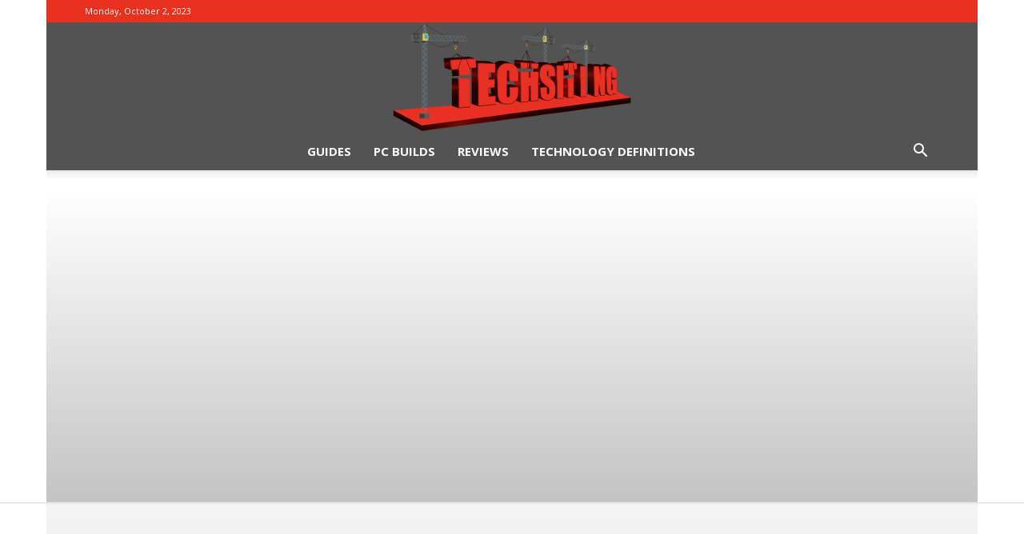

--- FILE ---
content_type: text/html; charset=utf-8
request_url: https://techsiting.com/how-to-remove-a-motherboard/
body_size: 48892
content:
<!DOCTYPE html>
<html lang="en-US" prefix="og: https://ogp.me/ns#">
<head>
  <meta charset="UTF-8">
  <script>
  if(navigator.userAgent.match(/MSIE|Internet Explorer/i)||navigator.userAgent.match(/Trident\/7\..*?rv:11/i)){var href=document.location.href;if(!href.match(/[?&]nowprocket/)){if(href.indexOf("?")==-1){if(href.indexOf("#")==-1){document.location.href=href+"?nowprocket=1"}else{document.location.href=href.replace("#","?nowprocket=1#")}}else{if(href.indexOf("#")==-1){document.location.href=href+"&nowprocket=1"}else{document.location.href=href.replace("#","&nowprocket=1#")}}}}
  </script>
  <script>
  class RocketLazyLoadScripts{constructor(){this.v="1.2.3",this.triggerEvents=["keydown","mousedown","mousemove","touchmove","touchstart","touchend","wheel"],this.userEventHandler=this._triggerListener.bind(this),this.touchStartHandler=this._onTouchStart.bind(this),this.touchMoveHandler=this._onTouchMove.bind(this),this.touchEndHandler=this._onTouchEnd.bind(this),this.clickHandler=this._onClick.bind(this),this.interceptedClicks=[],window.addEventListener("pageshow",t=>{this.persisted=t.persisted}),window.addEventListener("DOMContentLoaded",()=>{this._preconnect3rdParties()}),this.delayedScripts={normal:[],async:[],defer:[]},this.trash=[],this.allJQueries=[]}_addUserInteractionListener(t){if(document.hidden){t._triggerListener();return}this.triggerEvents.forEach(e=>window.addEventListener(e,t.userEventHandler,{passive:!0})),window.addEventListener("touchstart",t.touchStartHandler,{passive:!0}),window.addEventListener("mousedown",t.touchStartHandler),document.addEventListener("visibilitychange",t.userEventHandler)}_removeUserInteractionListener(){this.triggerEvents.forEach(t=>window.removeEventListener(t,this.userEventHandler,{passive:!0})),document.removeEventListener("visibilitychange",this.userEventHandler)}_onTouchStart(t){"HTML"!==t.target.tagName&&(window.addEventListener("touchend",this.touchEndHandler),window.addEventListener("mouseup",this.touchEndHandler),window.addEventListener("touchmove",this.touchMoveHandler,{passive:!0}),window.addEventListener("mousemove",this.touchMoveHandler),t.target.addEventListener("click",this.clickHandler),this._renameDOMAttribute(t.target,"onclick","rocket-onclick"),this._pendingClickStarted())}_onTouchMove(t){window.removeEventListener("touchend",this.touchEndHandler),window.removeEventListener("mouseup",this.touchEndHandler),window.removeEventListener("touchmove",this.touchMoveHandler,{passive:!0}),window.removeEventListener("mousemove",this.touchMoveHandler),t.target.removeEventListener("click",this.clickHandler),this._renameDOMAttribute(t.target,"rocket-onclick","onclick"),this._pendingClickFinished()}_onTouchEnd(t){window.removeEventListener("touchend",this.touchEndHandler),window.removeEventListener("mouseup",this.touchEndHandler),window.removeEventListener("touchmove",this.touchMoveHandler,{passive:!0}),window.removeEventListener("mousemove",this.touchMoveHandler)}_onClick(t){t.target.removeEventListener("click",this.clickHandler),this._renameDOMAttribute(t.target,"rocket-onclick","onclick"),this.interceptedClicks.push(t),t.preventDefault(),t.stopPropagation(),t.stopImmediatePropagation(),this._pendingClickFinished()}_replayClicks(){window.removeEventListener("touchstart",this.touchStartHandler,{passive:!0}),window.removeEventListener("mousedown",this.touchStartHandler),this.interceptedClicks.forEach(t=>{t.target.dispatchEvent(new MouseEvent("click",{view:t.view,bubbles:!0,cancelable:!0}))})}_waitForPendingClicks(){return new Promise(t=>{this._isClickPending?this._pendingClickFinished=t:t()})}_pendingClickStarted(){this._isClickPending=!0}_pendingClickFinished(){this._isClickPending=!1}_renameDOMAttribute(t,e,r){t.hasAttribute&&t.hasAttribute(e)&&(event.target.setAttribute(r,event.target.getAttribute(e)),event.target.removeAttribute(e))}_triggerListener(){this._removeUserInteractionListener(this),"loading"===document.readyState?document.addEventListener("DOMContentLoaded",this._loadEverythingNow.bind(this)):this._loadEverythingNow()}_preconnect3rdParties(){let t=[];document.querySelectorAll("script[type=rocketlazyloadscript]").forEach(e=>{if(e.hasAttribute("src")){let r=new URL(e.src).origin;r!==location.origin&&t.push({src:r,crossOrigin:e.crossOrigin||"module"===e.getAttribute("data-rocket-type")})}}),t=[...new Map(t.map(t=>[JSON.stringify(t),t])).values()],this._batchInjectResourceHints(t,"preconnect")}async _loadEverythingNow(){this.lastBreath=Date.now(),this._delayEventListeners(this),this._delayJQueryReady(this),this._handleDocumentWrite(),this._registerAllDelayedScripts(),this._preloadAllScripts(),await this._loadScriptsFromList(this.delayedScripts.normal),await this._loadScriptsFromList(this.delayedScripts.defer),await this._loadScriptsFromList(this.delayedScripts.async);try{await this._triggerDOMContentLoaded(),await this._triggerWindowLoad()}catch(t){console.error(t)}window.dispatchEvent(new Event("rocket-allScriptsLoaded")),this._waitForPendingClicks().then(()=>{this._replayClicks()}),this._emptyTrash()}_registerAllDelayedScripts(){document.querySelectorAll("script[type=rocketlazyloadscript]").forEach(t=>{t.hasAttribute("data-rocket-src")?t.hasAttribute("async")&&!1!==t.async?this.delayedScripts.async.push(t):t.hasAttribute("defer")&&!1!==t.defer||"module"===t.getAttribute("data-rocket-type")?this.delayedScripts.defer.push(t):this.delayedScripts.normal.push(t):this.delayedScripts.normal.push(t)})}async _transformScript(t){return new Promise((await this._littleBreath(),navigator.userAgent.indexOf("Firefox/")>0||""===navigator.vendor)?e=>{let r=document.createElement("script");[...t.attributes].forEach(t=>{let e=t.nodeName;"type"!==e&&("data-rocket-type"===e&&(e="type"),"data-rocket-src"===e&&(e="src"),r.setAttribute(e,t.nodeValue))}),t.text&&(r.text=t.text),r.hasAttribute("src")?(r.addEventListener("load",e),r.addEventListener("error",e)):(r.text=t.text,e());try{t.parentNode.replaceChild(r,t)}catch(i){e()}}:async e=>{function r(){t.setAttribute("data-rocket-status","failed"),e()}try{let i=t.getAttribute("data-rocket-type"),n=t.getAttribute("data-rocket-src");t.text,i?(t.type=i,t.removeAttribute("data-rocket-type")):t.removeAttribute("type"),t.addEventListener("load",function r(){t.setAttribute("data-rocket-status","executed"),e()}),t.addEventListener("error",r),n?(t.removeAttribute("data-rocket-src"),t.src=n):t.src="data:text/javascript;base64,"+window.btoa(unescape(encodeURIComponent(t.text)))}catch(s){r()}})}async _loadScriptsFromList(t){let e=t.shift();return e&&e.isConnected?(await this._transformScript(e),this._loadScriptsFromList(t)):Promise.resolve()}_preloadAllScripts(){this._batchInjectResourceHints([...this.delayedScripts.normal,...this.delayedScripts.defer,...this.delayedScripts.async],"preload")}_batchInjectResourceHints(t,e){var r=document.createDocumentFragment();t.forEach(t=>{let i=t.getAttribute&&t.getAttribute("data-rocket-src")||t.src;if(i){let n=document.createElement("link");n.href=i,n.rel=e,"preconnect"!==e&&(n.as="script"),t.getAttribute&&"module"===t.getAttribute("data-rocket-type")&&(n.crossOrigin=!0),t.crossOrigin&&(n.crossOrigin=t.crossOrigin),t.integrity&&(n.integrity=t.integrity),r.appendChild(n),this.trash.push(n)}}),document.head.appendChild(r)}_delayEventListeners(t){let e={};function r(t,r){!function t(r){!e[r]&&(e[r]={originalFunctions:{add:r.addEventListener,remove:r.removeEventListener},eventsToRewrite:[]},r.addEventListener=function(){arguments[0]=i(arguments[0]),e[r].originalFunctions.add.apply(r,arguments)},r.removeEventListener=function(){arguments[0]=i(arguments[0]),e[r].originalFunctions.remove.apply(r,arguments)});function i(t){return e[r].eventsToRewrite.indexOf(t)>=0?"rocket-"+t:t}}(t),e[t].eventsToRewrite.push(r)}function i(t,e){let r=t[e];Object.defineProperty(t,e,{get:()=>r||function(){},set(i){t["rocket"+e]=r=i}})}r(document,"DOMContentLoaded"),r(window,"DOMContentLoaded"),r(window,"load"),r(window,"pageshow"),r(document,"readystatechange"),i(document,"onreadystatechange"),i(window,"onload"),i(window,"onpageshow")}_delayJQueryReady(t){let e;function r(r){if(r&&r.fn&&!t.allJQueries.includes(r)){r.fn.ready=r.fn.init.prototype.ready=function(e){return t.domReadyFired?e.bind(document)(r):document.addEventListener("rocket-DOMContentLoaded",()=>e.bind(document)(r)),r([])};let i=r.fn.on;r.fn.on=r.fn.init.prototype.on=function(){if(this[0]===window){function t(t){return t.split(" ").map(t=>"load"===t||0===t.indexOf("load.")?"rocket-jquery-load":t).join(" ")}"string"==typeof arguments[0]||arguments[0]instanceof String?arguments[0]=t(arguments[0]):"object"==typeof arguments[0]&&Object.keys(arguments[0]).forEach(e=>{let r=arguments[0][e];delete arguments[0][e],arguments[0][t(e)]=r})}return i.apply(this,arguments),this},t.allJQueries.push(r)}e=r}r(window.jQuery),Object.defineProperty(window,"jQuery",{get:()=>e,set(t){r(t)}})}async _triggerDOMContentLoaded(){this.domReadyFired=!0,await this._littleBreath(),document.dispatchEvent(new Event("rocket-DOMContentLoaded")),await this._littleBreath(),window.dispatchEvent(new Event("rocket-DOMContentLoaded")),await this._littleBreath(),document.dispatchEvent(new Event("rocket-readystatechange")),await this._littleBreath(),document.rocketonreadystatechange&&document.rocketonreadystatechange()}async _triggerWindowLoad(){await this._littleBreath(),window.dispatchEvent(new Event("rocket-load")),await this._littleBreath(),window.rocketonload&&window.rocketonload(),await this._littleBreath(),this.allJQueries.forEach(t=>t(window).trigger("rocket-jquery-load")),await this._littleBreath();let t=new Event("rocket-pageshow");t.persisted=this.persisted,window.dispatchEvent(t),await this._littleBreath(),window.rocketonpageshow&&window.rocketonpageshow({persisted:this.persisted})}_handleDocumentWrite(){let t=new Map;document.write=document.writeln=function(e){let r=document.currentScript;r||console.error("WPRocket unable to document.write this: "+e);let i=document.createRange(),n=r.parentElement,s=t.get(r);void 0===s&&(s=r.nextSibling,t.set(r,s));let a=document.createDocumentFragment();i.setStart(a,0),a.appendChild(i.createContextualFragment(e)),n.insertBefore(a,s)}}async _littleBreath(){Date.now()-this.lastBreath>45&&(await this._requestAnimFrame(),this.lastBreath=Date.now())}async _requestAnimFrame(){return document.hidden?new Promise(t=>setTimeout(t)):new Promise(t=>requestAnimationFrame(t))}_emptyTrash(){this.trash.forEach(t=>t.remove())}static run(){let t=new RocketLazyLoadScripts;t._addUserInteractionListener(t)}}RocketLazyLoadScripts.run();
  </script>
  <title>How to Remove a Motherboard? - TechSiting</title>
  <link rel="preload" as="style" href="https://fonts.googleapis.com/css?family=Open%20Sans%3A400%2C600%2C700%7CRoboto%3A400%2C500%2C700&#038;display=swap">
  <link rel="stylesheet" href="https://fonts.googleapis.com/css?family=Open%20Sans%3A400%2C600%2C700%7CRoboto%3A400%2C500%2C700&#038;display=swap" media="print" onload="this.media='all'"><noscript>
  <link rel="stylesheet" href="https://fonts.googleapis.com/css?family=Open%20Sans%3A400%2C600%2C700%7CRoboto%3A400%2C500%2C700&#038;display=swap"></noscript>
  <meta name="viewport" content="width=device-width, initial-scale=1.0">
  <link rel="pingback" href="/xmlrpc.php">
  <script type="rocketlazyloadscript">
  !function(){"use strict";var t=window.location.search.substring(1).split("&");const e=t=>t.replace(/\s/g,""),o=t=>new Promise(e=>{if(!("msCrypto"in window)&&"https:"===location.protocol&&"crypto"in window&&"TextEncoder"in window){const o=(new TextEncoder).encode(t);crypto.subtle.digest("SHA-256",o).then(t=>{const o=Array.from(new Uint8Array(t)).map(t=>("00"+t.toString(16)).slice(-2)).join("");e(o)})}else e("")});for(var n=0;n<t.length;n++){var r="adt_ei",i=decodeURIComponent(t[n]);if(0===i.indexOf(r)){var a=i.split(r+"=")[1];if((t=>{const e=t.match(/((?=([a-zA-Z0-9._!#$%+^&*()[\]<>-]+))\2@[a-zA-Z0-9._-]+\.[a-zA-Z0-9._-]+)/gi);return e?e[0]:""})(e(a.toLowerCase()))){o(a).then(e=>{e.length&&(localStorage.setItem(r,e),localStorage.setItem("adt_emsrc","url"),t.splice(n,1),history.replaceState(null,"","?"+t.join("&")))});break}}}}();
  </script>
  <script data-no-optimize="1" data-cfasync="false">
  (function(w, d) {
        w.adthrive = w.adthrive || {};
        w.adthrive.cmd = w.adthrive.cmd || [];
        w.adthrive.plugin = 'adthrive-ads-3.5.2';
        w.adthrive.host = 'ads.adthrive.com';
        w.adthrive.integration = 'plugin';

        var commitParam = (w.adthriveCLS && w.adthriveCLS.bucket !== 'prod' && w.adthriveCLS.branch) ? '&commit=' + w.adthriveCLS.branch : '';

        var s = d.createElement('script');
        s.async = true;
        s.referrerpolicy='no-referrer-when-downgrade';
        s.src = 'https://' + w.adthrive.host + '/sites/5ec3eeeaf67e7555ae952e6b/ads.min.js?referrer=' + w.encodeURIComponent(w.location.href) + commitParam + '&cb=' + (Math.floor(Math.random() * 100) + 1) + '';
        var n = d.getElementsByTagName('script')[0];
        n.parentNode.insertBefore(s, n);
  })(window, document);
  </script>
  <link rel="icon" type="image/png" href="/wp-content/uploads/2017/09/TSFavicon.png">
  <meta name="description" content="If you plan to replace your motherboard yourself you’ll want to read our guide that will tell you every step you need to take to successfully complete this task">
  <link rel="canonical" href="/how-to-remove-a-motherboard/">
  <meta property="og:locale" content="en_US">
  <meta property="og:type" content="article">
  <meta property="og:title" content="How to Remove a Motherboard? - TechSiting">
  <meta property="og:description" content="If you plan to replace your motherboard yourself you’ll want to read our guide that will tell you every step you need to take to successfully complete this task">
  <meta property="og:url" content="https://www.techsiting.com/how-to-remove-a-motherboard/">
  <meta property="og:site_name" content="TechSiting">
  <meta property="article:section" content="Motherboard">
  <meta property="og:updated_time" content="2021-03-28T22:50:41-04:00">
  <meta property="og:image" content="https://www.techsiting.com/wp-content/uploads/2021/01/How-to-Remove-a-Motherboard.jpg">
  <meta property="og:image:secure_url" content="https://www.techsiting.com/wp-content/uploads/2021/01/How-to-Remove-a-Motherboard.jpg">
  <meta property="og:image:width" content="800">
  <meta property="og:image:height" content="600">
  <meta property="og:image:alt" content="How to Remove a Motherboard">
  <meta property="og:image:type" content="image/jpeg">
  <meta property="article:published_time" content="2021-01-27T16:29:20-05:00">
  <meta property="article:modified_time" content="2021-03-28T22:50:41-04:00">
  <meta name="twitter:card" content="summary_large_image">
  <meta name="twitter:title" content="How to Remove a Motherboard? - TechSiting">
  <meta name="twitter:description" content="If you plan to replace your motherboard yourself you’ll want to read our guide that will tell you every step you need to take to successfully complete this task">
  <meta name="twitter:image" content="https://www.techsiting.com/wp-content/uploads/2021/01/How-to-Remove-a-Motherboard.jpg">
  <meta name="twitter:label1" content="Written by">
  <meta name="twitter:data1" content="The TechSiting - Team">
  <meta name="twitter:label2" content="Time to read">
  <meta name="twitter:data2" content="6 minutes">
  <script type="application/ld+json" class="rank-math-schema">
  {"@context":"https://schema.org","@graph":[{"@type":"Organization","@id":"https://www.techsiting.com/#organization","name":"Tech Siting","url":"https://www.techsiting.com","logo":{"@type":"ImageObject","@id":"https://www.techsiting.com/#logo","url":"https://www.techsiting.com/wp-content/uploads/2017/09/Techsiting-Logo.png","contentUrl":"https://www.techsiting.com/wp-content/uploads/2017/09/Techsiting-Logo.png","caption":"Tech Siting","inLanguage":"en-US","width":"600","height":"274"}},{"@type":"WebSite","@id":"https://www.techsiting.com/#website","url":"https://www.techsiting.com","name":"Tech Siting","publisher":{"@id":"https://www.techsiting.com/#organization"},"inLanguage":"en-US"},{"@type":"ImageObject","@id":"https://www.techsiting.com/wp-content/uploads/2021/01/How-to-Remove-a-Motherboard.jpg","url":"https://www.techsiting.com/wp-content/uploads/2021/01/How-to-Remove-a-Motherboard.jpg","width":"800","height":"600","caption":"How to Remove a Motherboard","inLanguage":"en-US"},{"@type":"WebPage","@id":"https://www.techsiting.com/how-to-remove-a-motherboard/#webpage","url":"https://www.techsiting.com/how-to-remove-a-motherboard/","name":"How to Remove a Motherboard? - TechSiting","datePublished":"2021-01-27T16:29:20-05:00","dateModified":"2021-03-28T22:50:41-04:00","isPartOf":{"@id":"https://www.techsiting.com/#website"},"primaryImageOfPage":{"@id":"https://www.techsiting.com/wp-content/uploads/2021/01/How-to-Remove-a-Motherboard.jpg"},"inLanguage":"en-US"},{"@type":"Person","@id":"https://www.techsiting.com/author/the-techsiting-team/","name":"The TechSiting - Team","url":"https://www.techsiting.com/author/the-techsiting-team/","image":{"@type":"ImageObject","@id":"https://secure.gravatar.com/avatar/f54ef91fe50f33be494ce34a4207731f?s=96&amp;d=mm&amp;r=g","url":"https://secure.gravatar.com/avatar/f54ef91fe50f33be494ce34a4207731f?s=96&amp;d=mm&amp;r=g","caption":"The TechSiting - Team","inLanguage":"en-US"},"worksFor":{"@id":"https://www.techsiting.com/#organization"}},{"@type":"BlogPosting","headline":"How to Remove a Motherboard? - TechSiting","keywords":"how to remove a motherboard","datePublished":"2021-01-27T16:29:20-05:00","dateModified":"2021-03-28T22:50:41-04:00","author":{"@id":"https://www.techsiting.com/author/the-techsiting-team/","name":"The TechSiting - Team"},"publisher":{"@id":"https://www.techsiting.com/#organization"},"description":"If you plan to replace your motherboard yourself you\u2019ll want to read our guide that will tell you every step you need to take to successfully complete this task","name":"How to Remove a Motherboard? - TechSiting","@id":"https://www.techsiting.com/how-to-remove-a-motherboard/#richSnippet","isPartOf":{"@id":"https://www.techsiting.com/how-to-remove-a-motherboard/#webpage"},"image":{"@id":"https://www.techsiting.com/wp-content/uploads/2021/01/How-to-Remove-a-Motherboard.jpg"},"inLanguage":"en-US","mainEntityOfPage":{"@id":"https://www.techsiting.com/how-to-remove-a-motherboard/#webpage"}}]}
  </script>
  <link rel="dns-prefetch" href="//fonts.googleapis.com">
  <link href="https://fonts.gstatic.com" crossorigin="" rel="preconnect">
  <link rel="alternate" type="application/rss+xml" title="TechSiting &raquo; Feed" href="/feed/">
  <link rel="alternate" type="application/rss+xml" title="TechSiting &raquo; Comments Feed" href="/comments/feed/">
  <link rel="alternate" type="application/rss+xml" title="TechSiting &raquo; How to Remove a Motherboard? Comments Feed" href="/how-to-remove-a-motherboard/feed/">
  <style type="text/css">
  img.wp-smiley,
  img.emoji {
        display: inline !important;
        border: none !important;
        box-shadow: none !important;
        height: 1em !important;
        width: 1em !important;
        margin: 0 0.07em !important;
        vertical-align: -0.1em !important;
        background: none !important;
        padding: 0 !important;
  }
  </style>
  <link rel="stylesheet" id="wp-block-library-css" href="/wp-includes/css/dist/block-library/style.min.css?ver=6.3.1" type="text/css" media="all">
  <link data-minify="1" rel="stylesheet" id="wpzoom-social-icons-block-style-css" href="/wp-content/cache/min/1/wp-content/plugins/social-icons-widget-by-wpzoom/block/dist/style-wpzoom-social-icons.css?ver=1695000731" type="text/css" media="all">
  <style id="classic-theme-styles-inline-css" type="text/css">
  /*! This file is auto-generated */
  .wp-block-button__link{color:#fff;background-color:#32373c;border-radius:9999px;box-shadow:none;text-decoration:none;padding:calc(.667em + 2px) calc(1.333em + 2px);font-size:1.125em}.wp-block-file__button{background:#32373c;color:#fff;text-decoration:none}
  </style>
  <style id="global-styles-inline-css" type="text/css">
  body{--wp--preset--color--black: #000000;--wp--preset--color--cyan-bluish-gray: #abb8c3;--wp--preset--color--white: #ffffff;--wp--preset--color--pale-pink: #f78da7;--wp--preset--color--vivid-red: #cf2e2e;--wp--preset--color--luminous-vivid-orange: #ff6900;--wp--preset--color--luminous-vivid-amber: #fcb900;--wp--preset--color--light-green-cyan: #7bdcb5;--wp--preset--color--vivid-green-cyan: #00d084;--wp--preset--color--pale-cyan-blue: #8ed1fc;--wp--preset--color--vivid-cyan-blue: #0693e3;--wp--preset--color--vivid-purple: #9b51e0;--wp--preset--gradient--vivid-cyan-blue-to-vivid-purple: linear-gradient(135deg,rgba(6,147,227,1) 0%,rgb(155,81,224) 100%);--wp--preset--gradient--light-green-cyan-to-vivid-green-cyan: linear-gradient(135deg,rgb(122,220,180) 0%,rgb(0,208,130) 100%);--wp--preset--gradient--luminous-vivid-amber-to-luminous-vivid-orange: linear-gradient(135deg,rgba(252,185,0,1) 0%,rgba(255,105,0,1) 100%);--wp--preset--gradient--luminous-vivid-orange-to-vivid-red: linear-gradient(135deg,rgba(255,105,0,1) 0%,rgb(207,46,46) 100%);--wp--preset--gradient--very-light-gray-to-cyan-bluish-gray: linear-gradient(135deg,rgb(238,238,238) 0%,rgb(169,184,195) 100%);--wp--preset--gradient--cool-to-warm-spectrum: linear-gradient(135deg,rgb(74,234,220) 0%,rgb(151,120,209) 20%,rgb(207,42,186) 40%,rgb(238,44,130) 60%,rgb(251,105,98) 80%,rgb(254,248,76) 100%);--wp--preset--gradient--blush-light-purple: linear-gradient(135deg,rgb(255,206,236) 0%,rgb(152,150,240) 100%);--wp--preset--gradient--blush-bordeaux: linear-gradient(135deg,rgb(254,205,165) 0%,rgb(254,45,45) 50%,rgb(107,0,62) 100%);--wp--preset--gradient--luminous-dusk: linear-gradient(135deg,rgb(255,203,112) 0%,rgb(199,81,192) 50%,rgb(65,88,208) 100%);--wp--preset--gradient--pale-ocean: linear-gradient(135deg,rgb(255,245,203) 0%,rgb(182,227,212) 50%,rgb(51,167,181) 100%);--wp--preset--gradient--electric-grass: linear-gradient(135deg,rgb(202,248,128) 0%,rgb(113,206,126) 100%);--wp--preset--gradient--midnight: linear-gradient(135deg,rgb(2,3,129) 0%,rgb(40,116,252) 100%);--wp--preset--font-size--small: 11px;--wp--preset--font-size--medium: 20px;--wp--preset--font-size--large: 32px;--wp--preset--font-size--x-large: 42px;--wp--preset--font-size--regular: 15px;--wp--preset--font-size--larger: 50px;--wp--preset--spacing--20: 0.44rem;--wp--preset--spacing--30: 0.67rem;--wp--preset--spacing--40: 1rem;--wp--preset--spacing--50: 1.5rem;--wp--preset--spacing--60: 2.25rem;--wp--preset--spacing--70: 3.38rem;--wp--preset--spacing--80: 5.06rem;--wp--preset--shadow--natural: 6px 6px 9px rgba(0, 0, 0, 0.2);--wp--preset--shadow--deep: 12px 12px 50px rgba(0, 0, 0, 0.4);--wp--preset--shadow--sharp: 6px 6px 0px rgba(0, 0, 0, 0.2);--wp--preset--shadow--outlined: 6px 6px 0px -3px rgba(255, 255, 255, 1), 6px 6px rgba(0, 0, 0, 1);--wp--preset--shadow--crisp: 6px 6px 0px rgba(0, 0, 0, 1);}:where(.is-layout-flex){gap: 0.5em;}:where(.is-layout-grid){gap: 0.5em;}body .is-layout-flow > .alignleft{float: left;margin-inline-start: 0;margin-inline-end: 2em;}body .is-layout-flow > .alignright{float: right;margin-inline-start: 2em;margin-inline-end: 0;}body .is-layout-flow > .aligncenter{margin-left: auto !important;margin-right: auto !important;}body .is-layout-constrained > .alignleft{float: left;margin-inline-start: 0;margin-inline-end: 2em;}body .is-layout-constrained > .alignright{float: right;margin-inline-start: 2em;margin-inline-end: 0;}body .is-layout-constrained > .aligncenter{margin-left: auto !important;margin-right: auto !important;}body .is-layout-constrained > :where(:not(.alignleft):not(.alignright):not(.alignfull)){max-width: var(--wp--style--global--content-size);margin-left: auto !important;margin-right: auto !important;}body .is-layout-constrained > .alignwide{max-width: var(--wp--style--global--wide-size);}body .is-layout-flex{display: flex;}body .is-layout-flex{flex-wrap: wrap;align-items: center;}body .is-layout-flex > *{margin: 0;}body .is-layout-grid{display: grid;}body .is-layout-grid > *{margin: 0;}:where(.wp-block-columns.is-layout-flex){gap: 2em;}:where(.wp-block-columns.is-layout-grid){gap: 2em;}:where(.wp-block-post-template.is-layout-flex){gap: 1.25em;}:where(.wp-block-post-template.is-layout-grid){gap: 1.25em;}.has-black-color{color: var(--wp--preset--color--black) !important;}.has-cyan-bluish-gray-color{color: var(--wp--preset--color--cyan-bluish-gray) !important;}.has-white-color{color: var(--wp--preset--color--white) !important;}.has-pale-pink-color{color: var(--wp--preset--color--pale-pink) !important;}.has-vivid-red-color{color: var(--wp--preset--color--vivid-red) !important;}.has-luminous-vivid-orange-color{color: var(--wp--preset--color--luminous-vivid-orange) !important;}.has-luminous-vivid-amber-color{color: var(--wp--preset--color--luminous-vivid-amber) !important;}.has-light-green-cyan-color{color: var(--wp--preset--color--light-green-cyan) !important;}.has-vivid-green-cyan-color{color: var(--wp--preset--color--vivid-green-cyan) !important;}.has-pale-cyan-blue-color{color: var(--wp--preset--color--pale-cyan-blue) !important;}.has-vivid-cyan-blue-color{color: var(--wp--preset--color--vivid-cyan-blue) !important;}.has-vivid-purple-color{color: var(--wp--preset--color--vivid-purple) !important;}.has-black-background-color{background-color: var(--wp--preset--color--black) !important;}.has-cyan-bluish-gray-background-color{background-color: var(--wp--preset--color--cyan-bluish-gray) !important;}.has-white-background-color{background-color: var(--wp--preset--color--white) !important;}.has-pale-pink-background-color{background-color: var(--wp--preset--color--pale-pink) !important;}.has-vivid-red-background-color{background-color: var(--wp--preset--color--vivid-red) !important;}.has-luminous-vivid-orange-background-color{background-color: var(--wp--preset--color--luminous-vivid-orange) !important;}.has-luminous-vivid-amber-background-color{background-color: var(--wp--preset--color--luminous-vivid-amber) !important;}.has-light-green-cyan-background-color{background-color: var(--wp--preset--color--light-green-cyan) !important;}.has-vivid-green-cyan-background-color{background-color: var(--wp--preset--color--vivid-green-cyan) !important;}.has-pale-cyan-blue-background-color{background-color: var(--wp--preset--color--pale-cyan-blue) !important;}.has-vivid-cyan-blue-background-color{background-color: var(--wp--preset--color--vivid-cyan-blue) !important;}.has-vivid-purple-background-color{background-color: var(--wp--preset--color--vivid-purple) !important;}.has-black-border-color{border-color: var(--wp--preset--color--black) !important;}.has-cyan-bluish-gray-border-color{border-color: var(--wp--preset--color--cyan-bluish-gray) !important;}.has-white-border-color{border-color: var(--wp--preset--color--white) !important;}.has-pale-pink-border-color{border-color: var(--wp--preset--color--pale-pink) !important;}.has-vivid-red-border-color{border-color: var(--wp--preset--color--vivid-red) !important;}.has-luminous-vivid-orange-border-color{border-color: var(--wp--preset--color--luminous-vivid-orange) !important;}.has-luminous-vivid-amber-border-color{border-color: var(--wp--preset--color--luminous-vivid-amber) !important;}.has-light-green-cyan-border-color{border-color: var(--wp--preset--color--light-green-cyan) !important;}.has-vivid-green-cyan-border-color{border-color: var(--wp--preset--color--vivid-green-cyan) !important;}.has-pale-cyan-blue-border-color{border-color: var(--wp--preset--color--pale-cyan-blue) !important;}.has-vivid-cyan-blue-border-color{border-color: var(--wp--preset--color--vivid-cyan-blue) !important;}.has-vivid-purple-border-color{border-color: var(--wp--preset--color--vivid-purple) !important;}.has-vivid-cyan-blue-to-vivid-purple-gradient-background{background: var(--wp--preset--gradient--vivid-cyan-blue-to-vivid-purple) !important;}.has-light-green-cyan-to-vivid-green-cyan-gradient-background{background: var(--wp--preset--gradient--light-green-cyan-to-vivid-green-cyan) !important;}.has-luminous-vivid-amber-to-luminous-vivid-orange-gradient-background{background: var(--wp--preset--gradient--luminous-vivid-amber-to-luminous-vivid-orange) !important;}.has-luminous-vivid-orange-to-vivid-red-gradient-background{background: var(--wp--preset--gradient--luminous-vivid-orange-to-vivid-red) !important;}.has-very-light-gray-to-cyan-bluish-gray-gradient-background{background: var(--wp--preset--gradient--very-light-gray-to-cyan-bluish-gray) !important;}.has-cool-to-warm-spectrum-gradient-background{background: var(--wp--preset--gradient--cool-to-warm-spectrum) !important;}.has-blush-light-purple-gradient-background{background: var(--wp--preset--gradient--blush-light-purple) !important;}.has-blush-bordeaux-gradient-background{background: var(--wp--preset--gradient--blush-bordeaux) !important;}.has-luminous-dusk-gradient-background{background: var(--wp--preset--gradient--luminous-dusk) !important;}.has-pale-ocean-gradient-background{background: var(--wp--preset--gradient--pale-ocean) !important;}.has-electric-grass-gradient-background{background: var(--wp--preset--gradient--electric-grass) !important;}.has-midnight-gradient-background{background: var(--wp--preset--gradient--midnight) !important;}.has-small-font-size{font-size: var(--wp--preset--font-size--small) !important;}.has-medium-font-size{font-size: var(--wp--preset--font-size--medium) !important;}.has-large-font-size{font-size: var(--wp--preset--font-size--large) !important;}.has-x-large-font-size{font-size: var(--wp--preset--font-size--x-large) !important;}
  .wp-block-navigation a:where(:not(.wp-element-button)){color: inherit;}
  :where(.wp-block-post-template.is-layout-flex){gap: 1.25em;}:where(.wp-block-post-template.is-layout-grid){gap: 1.25em;}
  :where(.wp-block-columns.is-layout-flex){gap: 2em;}:where(.wp-block-columns.is-layout-grid){gap: 2em;}
  .wp-block-pullquote{font-size: 1.5em;line-height: 1.6;}
  </style>
  <link data-minify="1" rel="stylesheet" id="titan-adminbar-styles-css" href="/wp-content/cache/min/1/wp-content/plugins/anti-spam/assets/css/admin-bar.css?ver=1695000731" type="text/css" media="all">
  <link data-minify="1" rel="stylesheet" id="wpdiscuz-frontend-css-css" href="/wp-content/cache/min/1/wp-content/plugins/wpdiscuz/themes/default/style.css?ver=1695000731" type="text/css" media="all">
  <style id="wpdiscuz-frontend-css-inline-css" type="text/css">
  #wpdcom .wpd-blog-administrator .wpd-comment-label{color:#ffffff;background-color:#00B38F;border:none}#wpdcom .wpd-blog-administrator .wpd-comment-author, #wpdcom .wpd-blog-administrator .wpd-comment-author a{color:#00B38F}#wpdcom.wpd-layout-1 .wpd-comment .wpd-blog-administrator .wpd-avatar img{border-color:#00B38F}#wpdcom.wpd-layout-2 .wpd-comment.wpd-reply .wpd-comment-wrap.wpd-blog-administrator{border-left:3px solid #00B38F}#wpdcom.wpd-layout-2 .wpd-comment .wpd-blog-administrator .wpd-avatar img{border-bottom-color:#00B38F}#wpdcom.wpd-layout-3 .wpd-blog-administrator .wpd-comment-subheader{border-top:1px dashed #00B38F}#wpdcom.wpd-layout-3 .wpd-reply .wpd-blog-administrator .wpd-comment-right{border-left:1px solid #00B38F}#wpdcom .wpd-blog-author .wpd-comment-label{color:#ffffff;background-color:#00B38F;border:none}#wpdcom .wpd-blog-author .wpd-comment-author, #wpdcom .wpd-blog-author .wpd-comment-author a{color:#00B38F}#wpdcom.wpd-layout-1 .wpd-comment .wpd-blog-author .wpd-avatar img{border-color:#00B38F}#wpdcom.wpd-layout-2 .wpd-comment .wpd-blog-author .wpd-avatar img{border-bottom-color:#00B38F}#wpdcom.wpd-layout-3 .wpd-blog-author .wpd-comment-subheader{border-top:1px dashed #00B38F}#wpdcom.wpd-layout-3 .wpd-reply .wpd-blog-author .wpd-comment-right{border-left:1px solid #00B38F}#wpdcom .wpd-blog-contributor .wpd-comment-label{color:#ffffff;background-color:#00B38F;border:none}#wpdcom .wpd-blog-contributor .wpd-comment-author, #wpdcom .wpd-blog-contributor .wpd-comment-author a{color:#00B38F}#wpdcom.wpd-layout-1 .wpd-comment .wpd-blog-contributor .wpd-avatar img{border-color:#00B38F}#wpdcom.wpd-layout-2 .wpd-comment .wpd-blog-contributor .wpd-avatar img{border-bottom-color:#00B38F}#wpdcom.wpd-layout-3 .wpd-blog-contributor .wpd-comment-subheader{border-top:1px dashed #00B38F}#wpdcom.wpd-layout-3 .wpd-reply .wpd-blog-contributor .wpd-comment-right{border-left:1px solid #00B38F}#wpdcom .wpd-blog-editor .wpd-comment-label{color:#ffffff;background-color:#00B38F;border:none}#wpdcom .wpd-blog-editor .wpd-comment-author, #wpdcom .wpd-blog-editor .wpd-comment-author a{color:#00B38F}#wpdcom.wpd-layout-1 .wpd-comment .wpd-blog-editor .wpd-avatar img{border-color:#00B38F}#wpdcom.wpd-layout-2 .wpd-comment.wpd-reply .wpd-comment-wrap.wpd-blog-editor{border-left:3px solid #00B38F}#wpdcom.wpd-layout-2 .wpd-comment .wpd-blog-editor .wpd-avatar img{border-bottom-color:#00B38F}#wpdcom.wpd-layout-3 .wpd-blog-editor .wpd-comment-subheader{border-top:1px dashed #00B38F}#wpdcom.wpd-layout-3 .wpd-reply .wpd-blog-editor .wpd-comment-right{border-left:1px solid #00B38F}#wpdcom .wpd-blog-editor1 .wpd-comment-label{color:#ffffff;background-color:#00B38F;border:none}#wpdcom .wpd-blog-editor1 .wpd-comment-author, #wpdcom .wpd-blog-editor1 .wpd-comment-author a{color:#00B38F}#wpdcom.wpd-layout-1 .wpd-comment .wpd-blog-editor1 .wpd-avatar img{border-color:#00B38F}#wpdcom.wpd-layout-2 .wpd-comment .wpd-blog-editor1 .wpd-avatar img{border-bottom-color:#00B38F}#wpdcom.wpd-layout-3 .wpd-blog-editor1 .wpd-comment-subheader{border-top:1px dashed #00B38F}#wpdcom.wpd-layout-3 .wpd-reply .wpd-blog-editor1 .wpd-comment-right{border-left:1px solid #00B38F}#wpdcom .wpd-blog-htmlcssjs .wpd-comment-label{color:#ffffff;background-color:#00B38F;border:none}#wpdcom .wpd-blog-htmlcssjs .wpd-comment-author, #wpdcom .wpd-blog-htmlcssjs .wpd-comment-author a{color:#00B38F}#wpdcom.wpd-layout-1 .wpd-comment .wpd-blog-htmlcssjs .wpd-avatar img{border-color:#00B38F}#wpdcom.wpd-layout-2 .wpd-comment .wpd-blog-htmlcssjs .wpd-avatar img{border-bottom-color:#00B38F}#wpdcom.wpd-layout-3 .wpd-blog-htmlcssjs .wpd-comment-subheader{border-top:1px dashed #00B38F}#wpdcom.wpd-layout-3 .wpd-reply .wpd-blog-htmlcssjs .wpd-comment-right{border-left:1px solid #00B38F}#wpdcom .wpd-blog-subscriber .wpd-comment-label{color:#ffffff;background-color:#00B38F;border:none}#wpdcom .wpd-blog-subscriber .wpd-comment-author, #wpdcom .wpd-blog-subscriber .wpd-comment-author a{color:#00B38F}#wpdcom.wpd-layout-2 .wpd-comment .wpd-blog-subscriber .wpd-avatar img{border-bottom-color:#00B38F}#wpdcom.wpd-layout-3 .wpd-blog-subscriber .wpd-comment-subheader{border-top:1px dashed #00B38F}#wpdcom .wpd-blog-post_author .wpd-comment-label{color:#ffffff;background-color:#00B38F;border:none}#wpdcom .wpd-blog-post_author .wpd-comment-author, #wpdcom .wpd-blog-post_author .wpd-comment-author a{color:#00B38F}#wpdcom .wpd-blog-post_author .wpd-avatar img{border-color:#00B38F}#wpdcom.wpd-layout-1 .wpd-comment .wpd-blog-post_author .wpd-avatar img{border-color:#00B38F}#wpdcom.wpd-layout-2 .wpd-comment.wpd-reply .wpd-comment-wrap.wpd-blog-post_author{border-left:3px solid #00B38F}#wpdcom.wpd-layout-2 .wpd-comment .wpd-blog-post_author .wpd-avatar img{border-bottom-color:#00B38F}#wpdcom.wpd-layout-3 .wpd-blog-post_author .wpd-comment-subheader{border-top:1px dashed #00B38F}#wpdcom.wpd-layout-3 .wpd-reply .wpd-blog-post_author .wpd-comment-right{border-left:1px solid #00B38F}#wpdcom .wpd-blog-guest .wpd-comment-label{color:#ffffff;background-color:#00B38F;border:none}#wpdcom .wpd-blog-guest .wpd-comment-author, #wpdcom .wpd-blog-guest .wpd-comment-author a{color:#00B38F}#wpdcom.wpd-layout-3 .wpd-blog-guest .wpd-comment-subheader{border-top:1px dashed #00B38F}#comments, #respond, .comments-area, #wpdcom{}#wpdcom .ql-editor > *{color:#777777}#wpdcom .ql-editor::before{}#wpdcom .ql-toolbar{border:1px solid #DDDDDD;border-top:none}#wpdcom .ql-container{border:1px solid #DDDDDD;border-bottom:none}#wpdcom .wpd-form-row .wpdiscuz-item input[type="text"], #wpdcom .wpd-form-row .wpdiscuz-item input[type="email"], #wpdcom .wpd-form-row .wpdiscuz-item input[type="url"], #wpdcom .wpd-form-row .wpdiscuz-item input[type="color"], #wpdcom .wpd-form-row .wpdiscuz-item input[type="date"], #wpdcom .wpd-form-row .wpdiscuz-item input[type="datetime"], #wpdcom .wpd-form-row .wpdiscuz-item input[type="datetime-local"], #wpdcom .wpd-form-row .wpdiscuz-item input[type="month"], #wpdcom .wpd-form-row .wpdiscuz-item input[type="number"], #wpdcom .wpd-form-row .wpdiscuz-item input[type="time"], #wpdcom textarea, #wpdcom select{border:1px solid #DDDDDD;color:#777777}#wpdcom .wpd-form-row .wpdiscuz-item textarea{border:1px solid #DDDDDD}#wpdcom input::placeholder, #wpdcom textarea::placeholder, #wpdcom input::-moz-placeholder, #wpdcom textarea::-webkit-input-placeholder{}#wpdcom .wpd-comment-text{color:#777777}#wpdcom .wpd-thread-head .wpd-thread-info{border-bottom:2px solid #00B38F}#wpdcom .wpd-thread-head .wpd-thread-info.wpd-reviews-tab svg{fill:#00B38F}#wpdcom .wpd-thread-head .wpdiscuz-user-settings{border-bottom:2px solid #00B38F}#wpdcom .wpd-thread-head .wpdiscuz-user-settings:hover{color:#00B38F}#wpdcom .wpd-comment .wpd-follow-link:hover{color:#00B38F}#wpdcom .wpd-comment-status .wpd-sticky{color:#00B38F}#wpdcom .wpd-thread-filter .wpdf-active{color:#00B38F;border-bottom-color:#00B38F}#wpdcom .wpd-comment-info-bar{border:1px dashed #33c3a6;background:#e6f8f4}#wpdcom .wpd-comment-info-bar .wpd-current-view i{color:#00B38F}#wpdcom .wpd-filter-view-all:hover{background:#00B38F}#wpdcom .wpdiscuz-item .wpdiscuz-rating > label{color:#DDDDDD}#wpdcom .wpdiscuz-item .wpdiscuz-rating:not(:checked) > label:hover, .wpdiscuz-rating:not(:checked) > label:hover ~ label{}#wpdcom .wpdiscuz-item .wpdiscuz-rating > input ~ label:hover, #wpdcom .wpdiscuz-item .wpdiscuz-rating > input:not(:checked) ~ label:hover ~ label, #wpdcom .wpdiscuz-item .wpdiscuz-rating > input:not(:checked) ~ label:hover ~ label{color:#FFED85}#wpdcom .wpdiscuz-item .wpdiscuz-rating > input:checked ~ label:hover, #wpdcom .wpdiscuz-item .wpdiscuz-rating > input:checked ~ label:hover, #wpdcom .wpdiscuz-item .wpdiscuz-rating > label:hover ~ input:checked ~ label, #wpdcom .wpdiscuz-item .wpdiscuz-rating > input:checked + label:hover ~ label, #wpdcom .wpdiscuz-item .wpdiscuz-rating > input:checked ~ label:hover ~ label, .wpd-custom-field .wcf-active-star, #wpdcom .wpdiscuz-item .wpdiscuz-rating > input:checked ~ label{color:#FFD700}#wpd-post-rating .wpd-rating-wrap .wpd-rating-stars svg .wpd-star{fill:#DDDDDD}#wpd-post-rating .wpd-rating-wrap .wpd-rating-stars svg .wpd-active{fill:#FFD700}#wpd-post-rating .wpd-rating-wrap .wpd-rate-starts svg .wpd-star{fill:#DDDDDD}#wpd-post-rating .wpd-rating-wrap .wpd-rate-starts:hover svg .wpd-star{fill:#FFED85}#wpd-post-rating.wpd-not-rated .wpd-rating-wrap .wpd-rate-starts svg:hover ~ svg .wpd-star{fill:#DDDDDD}.wpdiscuz-post-rating-wrap .wpd-rating .wpd-rating-wrap .wpd-rating-stars svg .wpd-star{fill:#DDDDDD}.wpdiscuz-post-rating-wrap .wpd-rating .wpd-rating-wrap .wpd-rating-stars svg .wpd-active{fill:#FFD700}#wpdcom .wpd-comment .wpd-follow-active{color:#ff7a00}#wpdcom .page-numbers{color:#555;border:#555 1px solid}#wpdcom span.current{background:#555}#wpdcom.wpd-layout-1 .wpd-new-loaded-comment > .wpd-comment-wrap > .wpd-comment-right{background:#FFFAD6}#wpdcom.wpd-layout-2 .wpd-new-loaded-comment.wpd-comment > .wpd-comment-wrap > .wpd-comment-right{background:#FFFAD6}#wpdcom.wpd-layout-2 .wpd-new-loaded-comment.wpd-comment.wpd-reply > .wpd-comment-wrap > .wpd-comment-right{background:transparent}#wpdcom.wpd-layout-2 .wpd-new-loaded-comment.wpd-comment.wpd-reply > .wpd-comment-wrap{background:#FFFAD6}#wpdcom.wpd-layout-3 .wpd-new-loaded-comment.wpd-comment > .wpd-comment-wrap > .wpd-comment-right{background:#FFFAD6}#wpdcom .wpd-follow:hover i, #wpdcom .wpd-unfollow:hover i, #wpdcom .wpd-comment .wpd-follow-active:hover i{color:#00B38F}#wpdcom .wpdiscuz-readmore{cursor:pointer;color:#00B38F}.wpd-custom-field .wcf-pasiv-star, #wpcomm .wpdiscuz-item .wpdiscuz-rating > label{color:#DDDDDD}.wpd-wrapper .wpd-list-item.wpd-active{border-top:3px solid #00B38F}#wpdcom.wpd-layout-2 .wpd-comment.wpd-reply.wpd-unapproved-comment .wpd-comment-wrap{border-left:3px solid #FFFAD6}#wpdcom.wpd-layout-3 .wpd-comment.wpd-reply.wpd-unapproved-comment .wpd-comment-right{border-left:1px solid #FFFAD6}#wpdcom .wpd-prim-button{background-color:#07B290;color:#FFFFFF}#wpdcom .wpd_label__check i.wpdicon-on{color:#07B290;border:1px solid #83d9c8}#wpd-bubble-wrapper #wpd-bubble-all-comments-count{color:#1DB99A}#wpd-bubble-wrapper > div{background-color:#1DB99A}#wpd-bubble-wrapper > #wpd-bubble #wpd-bubble-add-message{background-color:#1DB99A}#wpd-bubble-wrapper > #wpd-bubble #wpd-bubble-add-message::before{border-left-color:#1DB99A;border-right-color:#1DB99A}#wpd-bubble-wrapper.wpd-right-corner > #wpd-bubble #wpd-bubble-add-message::before{border-left-color:#1DB99A;border-right-color:#1DB99A}.wpd-inline-icon-wrapper path.wpd-inline-icon-first{fill:#1DB99A}.wpd-inline-icon-count{background-color:#1DB99A}.wpd-inline-icon-count::before{border-right-color:#1DB99A}.wpd-inline-form-wrapper::before{border-bottom-color:#1DB99A}.wpd-inline-form-question{background-color:#1DB99A}.wpd-inline-form{background-color:#1DB99A}.wpd-last-inline-comments-wrapper{border-color:#1DB99A}.wpd-last-inline-comments-wrapper::before{border-bottom-color:#1DB99A}.wpd-last-inline-comments-wrapper .wpd-view-all-inline-comments{background:#1DB99A}.wpd-last-inline-comments-wrapper .wpd-view-all-inline-comments:hover,.wpd-last-inline-comments-wrapper .wpd-view-all-inline-comments:active,.wpd-last-inline-comments-wrapper .wpd-view-all-inline-comments:focus{background-color:#1DB99A}#wpdcom .ql-snow .ql-tooltip[data-mode="link"]::before{content:"Enter link:"}#wpdcom .ql-snow .ql-tooltip.ql-editing a.ql-action::after{content:"Save"}.comments-area{width:auto}
  </style>
  <link data-minify="1" rel="stylesheet" id="wpdiscuz-fa-css" href="/wp-content/cache/min/1/wp-content/plugins/wpdiscuz/assets/third-party/font-awesome-5.13.0/css/fa.min.css?ver=1695000731" type="text/css" media="all">
  <link rel="stylesheet" id="wpdiscuz-combo-css-css" href="/wp-content/plugins/wpdiscuz/assets/css/wpdiscuz-combo.min.css?ver=6.3.1" type="text/css" media="all">
  <link rel="stylesheet" id="ez-toc-css" href="/wp-content/plugins/easy-table-of-contents/assets/css/screen.min.css?ver=2.0.55" type="text/css" media="all">
  <style id="ez-toc-inline-css" type="text/css">
  div#ez-toc-container .ez-toc-title {font-size: 120%;}div#ez-toc-container .ez-toc-title {font-weight: 500;}div#ez-toc-container ul li {font-size: 95%;}div#ez-toc-container nav ul ul li ul li {font-size: %!important;}
  .ez-toc-container-direction {direction: ltr;}.ez-toc-counter ul{counter-reset: item ;}.ez-toc-counter nav ul li a::before {content: counters(item, ".", decimal) ". ";display: inline-block;counter-increment: item;flex-grow: 0;flex-shrink: 0;margin-right: .2em; float: left; }.ez-toc-widget-direction {direction: ltr;}.ez-toc-widget-container ul{counter-reset: item ;}.ez-toc-widget-container nav ul li a::before {content: counters(item, ".", decimal) ". ";display: inline-block;counter-increment: item;flex-grow: 0;flex-shrink: 0;margin-right: .2em; float: left; }
  </style>
  <link data-minify="1" rel="stylesheet" id="td-plugin-multi-purpose-css" href="/wp-content/cache/min/1/wp-content/plugins/td-composer/td-multi-purpose/style.css?ver=1695000731" type="text/css" media="all">
  <link data-minify="1" rel="stylesheet" id="wpzoom-social-icons-socicon-css" href="/wp-content/cache/min/1/wp-content/plugins/social-icons-widget-by-wpzoom/assets/css/wpzoom-socicon.css?ver=1695000731" type="text/css" media="all">
  <link data-minify="1" rel="stylesheet" id="wpzoom-social-icons-genericons-css" href="/wp-content/cache/min/1/wp-content/plugins/social-icons-widget-by-wpzoom/assets/css/genericons.css?ver=1695000731" type="text/css" media="all">
  <link data-minify="1" rel="stylesheet" id="wpzoom-social-icons-academicons-css" href="/wp-content/cache/min/1/wp-content/plugins/social-icons-widget-by-wpzoom/assets/css/academicons.min.css?ver=1695000731" type="text/css" media="all">
  <link data-minify="1" rel="stylesheet" id="wpzoom-social-icons-font-awesome-3-css" href="/wp-content/cache/min/1/wp-content/plugins/social-icons-widget-by-wpzoom/assets/css/font-awesome-3.min.css?ver=1695000731" type="text/css" media="all">
  <link data-minify="1" rel="stylesheet" id="dashicons-css" href="/wp-content/cache/min/1/wp-includes/css/dashicons.min.css?ver=1695000731" type="text/css" media="all">
  <link data-minify="1" rel="stylesheet" id="wpzoom-social-icons-styles-css" href="/wp-content/cache/min/1/wp-content/plugins/social-icons-widget-by-wpzoom/assets/css/wpzoom-social-icons-styles.css?ver=1695000731" type="text/css" media="all">
  <link data-minify="1" rel="stylesheet" id="opentip_css-css" href="/wp-content/cache/min/1/wp-content/plugins/cm-tooltip-glossary-skins/views/assets/css/opentip.css?ver=1695000731" type="text/css" media="all">
  <style id="opentip_css-inline-css" type="text/css">
  .mobile-link:before{content: "Term link: "}
  </style>
  <link data-minify="1" rel="stylesheet" id="td-theme-css" href="/wp-content/cache/min/1/wp-content/themes/Newspaper/style.css?ver=1695000731" type="text/css" media="all">
  <style id="td-theme-inline-css" type="text/css">
    
        @media (max-width: 767px) {
            .td-header-desktop-wrap {
                display: none;
            }
        }
        @media (min-width: 767px) {
            .td-header-mobile-wrap {
                display: none;
            }
        }
    
        
  </style>
  <link data-minify="1" rel="stylesheet" id="aawp-css" href="/wp-content/cache/min/1/wp-content/plugins/aawp/assets/dist/css/main.css?ver=1695000731" type="text/css" media="all">
  <link rel="preload" as="font" id="wpzoom-social-icons-font-academicons-woff2-css" href="/wp-content/plugins/social-icons-widget-by-wpzoom/assets/font/academicons.woff2?v=1.9.2" type="font/woff2" crossorigin="">
  <link rel="preload" as="font" id="wpzoom-social-icons-font-fontawesome-3-woff2-css" href="/wp-content/plugins/social-icons-widget-by-wpzoom/assets/font/fontawesome-webfont.woff2?v=4.7.0" type="font/woff2" crossorigin="">
  <link rel="preload" as="font" id="wpzoom-social-icons-font-genericons-woff-css" href="/wp-content/plugins/social-icons-widget-by-wpzoom/assets/font/Genericons.woff" type="font/woff" crossorigin="">
  <link rel="preload" as="font" id="wpzoom-social-icons-font-socicon-woff2-css" href="/wp-content/plugins/social-icons-widget-by-wpzoom/assets/font/socicon.woff2?v=4.2.14" type="font/woff2" crossorigin="">
  <link data-minify="1" rel="stylesheet" id="td-legacy-framework-front-style-css" href="/wp-content/cache/min/1/wp-content/plugins/td-composer/legacy/Newspaper/assets/css/td_legacy_main.css?ver=1695000732" type="text/css" media="all">
  <link data-minify="1" rel="stylesheet" id="td-standard-pack-framework-front-style-css" href="/wp-content/cache/min/1/wp-content/plugins/td-standard-pack/Newspaper/assets/css/td_standard_pack_main.css?ver=1695000732" type="text/css" media="all">
  <link data-minify="1" rel="stylesheet" id="tdb_front_style-css" href="/wp-content/cache/min/1/wp-content/plugins/td-cloud-library/assets/css/tdb_less_front.css?ver=1695000732" type="text/css" media="all">
  <script type="rocketlazyloadscript" data-rocket-type="text/javascript" data-rocket-src="/wp-includes/js/jquery/jquery.min.js?ver=3.7.0" id="jquery-core-js"></script>
  <script type="rocketlazyloadscript" data-rocket-type="text/javascript" data-rocket-src="/wp-includes/js/jquery/jquery-migrate.min.js?ver=3.4.1" id="jquery-migrate-js"></script>
  <link rel="https://api.w.org/" href="/wp-json/">
  <link rel="alternate" type="application/json" href="/wp-json/wp/v2/posts/12237">
  <link rel="EditURI" type="application/rsd+xml" title="RSD" href="/xmlrpc.php?rsd">
  <link rel="shortlink" href="/?p=12237">
  <link rel="alternate" type="application/json+oembed" href="/wp-json/oembed/1.0/embed?url=https%3A%2F%2Fwww.techsiting.com%2Fhow-to-remove-a-motherboard%2F">
  <link rel="alternate" type="text/xml+oembed" href="/wp-json/oembed/1.0/embed?url=https%3A%2F%2Fwww.techsiting.com%2Fhow-to-remove-a-motherboard%2F&#038;format=xml">
  <style>
            ul.glossary_latestterms_widget li {
                margin: 10px 0;
            }
            ul.glossary_latestterms_widget li .title {
                font-weight: bold;
                font-size: 11pt;
            }
            ul.glossary_latestterms_widget li div.description {
                font-size: 10pt;
            }
  </style>
  <style type="text/css">
  .aawp .aawp-tb__row--highlight{background-color:#256aaf;}.aawp .aawp-tb__row--highlight{color:#fff;}.aawp .aawp-tb__row--highlight a{color:#fff;}
  </style>
  <meta name="verifyownership" content="77f8ad748f7f2ca5cc05cf342941b876">
  <link data-minify="1" rel="stylesheet" href="/wp-content/cache/min/1/releases/v5.5.0/css/all.css?ver=1695000732" crossorigin="anonymous">
  <meta name="ahrefs-site-verification" content="26af2e999761de1e4e5d24374a63e0f3e90d2ff3405857945c27116953cdb134">
  <script type="rocketlazyloadscript" data-rocket-type="text/javascript">
  (function(url){
        if(/(?:Chrome\/26\.0\.1410\.63 Safari\/537\.31|WordfenceTestMonBot)/.test(navigator.userAgent)){ return; }
        var addEvent = function(evt, handler) {
                if (window.addEventListener) {
                        document.addEventListener(evt, handler, false);
                } else if (window.attachEvent) {
                        document.attachEvent('on' + evt, handler);
                }
        };
        var removeEvent = function(evt, handler) {
                if (window.removeEventListener) {
                        document.removeEventListener(evt, handler, false);
                } else if (window.detachEvent) {
                        document.detachEvent('on' + evt, handler);
                }
        };
        var evts = 'contextmenu dblclick drag dragend dragenter dragleave dragover dragstart drop keydown keypress keyup mousedown mousemove mouseout mouseover mouseup mousewheel scroll'.split(' ');
        var logHuman = function() {
                if (window.wfLogHumanRan) { return; }
                window.wfLogHumanRan = true;
                var wfscr = document.createElement('script');
                wfscr.type = 'text/javascript';
                wfscr.async = true;
                wfscr.src = url + '&r=' + Math.random();
                (document.getElementsByTagName('head')[0]||document.getElementsByTagName('body')[0]).appendChild(wfscr);
                for (var i = 0; i < evts.length; i++) {
                        removeEvent(evts[i], logHuman);
                }
        };
        for (var i = 0; i < evts.length; i++) {
                addEvent(evts[i], logHuman);
        }
  })('//www.techsiting.com/?wordfence_lh=1&hid=2C9904D470383E0FFC0A659941EB86A7');
  </script>
  <link rel="dns-prefetch" href="https://ads.adthrive.com/">
  <link rel="preconnect" href="https://ads.adthrive.com/">
  <link rel="preconnect" href="https://ads.adthrive.com/" crossorigin="">
  <script type="rocketlazyloadscript">
        window.tdb_globals = {"wpRestNonce":"d64b834d05","wpRestUrl":"https:\/\/www.techsiting.com\/wp-json\/","permalinkStructure":"\/%postname%\/","isAjax":false,"isAdminBarShowing":false,"autoloadScrollPercent":50,"postAutoloadStatus":"off","origPostEditUrl":null};
  </script>
  <script type="rocketlazyloadscript">
                                window.tdwGlobal = {"adminUrl":"https:\/\/www.techsiting.com\/wp-admin\/","wpRestNonce":"d64b834d05","wpRestUrl":"https:\/\/www.techsiting.com\/wp-json\/","permalinkStructure":"\/%postname%\/"};
  </script>
  <script type="rocketlazyloadscript">
    
    

            var tdBlocksArray = []; //here we store all the items for the current page

            //td_block class - each ajax block uses a object of this class for requests
            function tdBlock() {
                    this.id = '';
                    this.block_type = 1; //block type id (1-234 etc)
                    this.atts = '';
                    this.td_column_number = '';
                    this.td_current_page = 1; //
                    this.post_count = 0; //from wp
                    this.found_posts = 0; //from wp
                    this.max_num_pages = 0; //from wp
                    this.td_filter_value = ''; //current live filter value
                    this.is_ajax_running = false;
                    this.td_user_action = ''; // load more or infinite loader (used by the animation)
                    this.header_color = '';
                    this.ajax_pagination_infinite_stop = ''; //show load more at page x
            }


        // td_js_generator - mini detector
        (function(){
            var htmlTag = document.getElementsByTagName("html")[0];

                if ( navigator.userAgent.indexOf("MSIE 10.0") > -1 ) {
                htmlTag.className += ' ie10';
            }

            if ( !!navigator.userAgent.match(/Trident.*rv\:11\./) ) {
                htmlTag.className += ' ie11';
            }

                if ( navigator.userAgent.indexOf("Edge") > -1 ) {
                htmlTag.className += ' ieEdge';
            }

            if ( /(iPad|iPhone|iPod)/g.test(navigator.userAgent) ) {
                htmlTag.className += ' td-md-is-ios';
            }

            var user_agent = navigator.userAgent.toLowerCase();
            if ( user_agent.indexOf("android") > -1 ) {
                htmlTag.className += ' td-md-is-android';
            }

            if ( -1 !== navigator.userAgent.indexOf('Mac OS X')  ) {
                htmlTag.className += ' td-md-is-os-x';
            }

            if ( /chrom(e|ium)/.test(navigator.userAgent.toLowerCase()) ) {
               htmlTag.className += ' td-md-is-chrome';
            }

            if ( -1 !== navigator.userAgent.indexOf('Firefox') ) {
                htmlTag.className += ' td-md-is-firefox';
            }

            if ( -1 !== navigator.userAgent.indexOf('Safari') && -1 === navigator.userAgent.indexOf('Chrome') ) {
                htmlTag.className += ' td-md-is-safari';
            }

            if( -1 !== navigator.userAgent.indexOf('IEMobile') ){
                htmlTag.className += ' td-md-is-iemobile';
            }

        })();




        var tdLocalCache = {};

        ( function () {
            "use strict";

            tdLocalCache = {
                data: {},
                remove: function (resource_id) {
                    delete tdLocalCache.data[resource_id];
                },
                exist: function (resource_id) {
                    return tdLocalCache.data.hasOwnProperty(resource_id) && tdLocalCache.data[resource_id] !== null;
                },
                get: function (resource_id) {
                    return tdLocalCache.data[resource_id];
                },
                set: function (resource_id, cachedData) {
                    tdLocalCache.remove(resource_id);
                    tdLocalCache.data[resource_id] = cachedData;
                }
            };
        })();

    
    
  var td_viewport_interval_list=[{"limitBottom":767,"sidebarWidth":228},{"limitBottom":1018,"sidebarWidth":300},{"limitBottom":1140,"sidebarWidth":324}];
  var tdc_is_installed="yes";
  var td_ajax_url="https:\/\/www.techsiting.com\/wp-admin\/admin-ajax.php?td_theme_name=Newspaper&v=10.3";
  var td_get_template_directory_uri="https:\/\/www.techsiting.com\/wp-content\/plugins\/td-composer\/legacy\/common";
  var tds_snap_menu="";
  var tds_logo_on_sticky="show_header_logo";
  var tds_header_style="10";
  var td_please_wait="Please wait...";
  var td_email_user_pass_incorrect="User or password incorrect!";
  var td_email_user_incorrect="Email or username incorrect!";
  var td_email_incorrect="Email incorrect!";
  var tds_more_articles_on_post_enable="";
  var tds_more_articles_on_post_time_to_wait="";
  var tds_more_articles_on_post_pages_distance_from_top=0;
  var tds_theme_color_site_wide="#e8311f";
  var tds_smart_sidebar="";
  var tdThemeName="Newspaper";
  var td_magnific_popup_translation_tPrev="Previous (Left arrow key)";
  var td_magnific_popup_translation_tNext="Next (Right arrow key)";
  var td_magnific_popup_translation_tCounter="%curr% of %total%";
  var td_magnific_popup_translation_ajax_tError="The content from %url% could not be loaded.";
  var td_magnific_popup_translation_image_tError="The image #%curr% could not be loaded.";
  var tdBlockNonce="b1aadd79c2";
  var tdDateNamesI18n={"month_names":["January","February","March","April","May","June","July","August","September","October","November","December"],"month_names_short":["Jan","Feb","Mar","Apr","May","Jun","Jul","Aug","Sep","Oct","Nov","Dec"],"day_names":["Sunday","Monday","Tuesday","Wednesday","Thursday","Friday","Saturday"],"day_names_short":["Sun","Mon","Tue","Wed","Thu","Fri","Sat"]};
  var td_ad_background_click_link="";
  var td_ad_background_click_target="";
  </script>
  <style>
    
  .td-header-wrap .black-menu .sf-menu > .current-menu-item > a,
    .td-header-wrap .black-menu .sf-menu > .current-menu-ancestor > a,
    .td-header-wrap .black-menu .sf-menu > .current-category-ancestor > a,
    .td-header-wrap .black-menu .sf-menu > li > a:hover,
    .td-header-wrap .black-menu .sf-menu > .sfHover > a,
    .sf-menu > .current-menu-item > a:after,
    .sf-menu > .current-menu-ancestor > a:after,
    .sf-menu > .current-category-ancestor > a:after,
    .sf-menu > li:hover > a:after,
    .sf-menu > .sfHover > a:after,
    .header-search-wrap .td-drop-down-search:after,
    .header-search-wrap .td-drop-down-search .btn:hover,
    input[type=submit]:hover,
    .td-read-more a,
    .td-post-category:hover,
    .td_top_authors .td-active .td-author-post-count,
    .td_top_authors .td-active .td-author-comments-count,
    .td_top_authors .td_mod_wrap:hover .td-author-post-count,
    .td_top_authors .td_mod_wrap:hover .td-author-comments-count,
    .td-404-sub-sub-title a:hover,
    .td-search-form-widget .wpb_button:hover,
    .td-rating-bar-wrap div,
    .dropcap,
    .td_wrapper_video_playlist .td_video_controls_playlist_wrapper,
    .wpb_default,
    .wpb_default:hover,
    .td-left-smart-list:hover,
    .td-right-smart-list:hover,
    .woocommerce-checkout .woocommerce input.button:hover,
    .woocommerce-page .woocommerce a.button:hover,
    .woocommerce-account div.woocommerce .button:hover,
    #bbpress-forums button:hover,
    .bbp_widget_login .button:hover,
    .td-footer-wrapper .td-post-category,
    .td-footer-wrapper .widget_product_search input[type="submit"]:hover,
    .woocommerce .product a.button:hover,
    .woocommerce .product #respond input#submit:hover,
    .woocommerce .checkout input#place_order:hover,
    .woocommerce .woocommerce.widget .button:hover,
    .single-product .product .summary .cart .button:hover,
    .woocommerce-cart .woocommerce table.cart .button:hover,
    .woocommerce-cart .woocommerce .shipping-calculator-form .button:hover,
    .td-next-prev-wrap a:hover,
    .td-load-more-wrap a:hover,
    .td-post-small-box a:hover,
    .page-nav .current,
    .page-nav:first-child > div,
    #bbpress-forums .bbp-pagination .current,
    #bbpress-forums #bbp-single-user-details #bbp-user-navigation li.current a,
    .td-theme-slider:hover .slide-meta-cat a,
    a.vc_btn-black:hover,
    .td-trending-now-wrapper:hover .td-trending-now-title,
    .td-scroll-up,
    .td-smart-list-button:hover,
    .td-weather-information:before,
    .td-weather-week:before,
    .td_block_exchange .td-exchange-header:before,
    .td-pulldown-syle-2 .td-subcat-dropdown ul:after,
    .td_block_template_9 .td-block-title:after,
    .td_block_template_15 .td-block-title:before,
    div.wpforms-container .wpforms-form div.wpforms-submit-container button[type=submit] {
        background-color: #e8311f;
    }

    .td_block_template_4 .td-related-title .td-cur-simple-item:before {
        border-color: #e8311f transparent transparent transparent !important;
    }

    .woocommerce .woocommerce-message .button:hover,
    .woocommerce .woocommerce-error .button:hover,
    .woocommerce .woocommerce-info .button:hover {
        background-color: #e8311f !important;
    }
    
    
    .td_block_template_4 .td-related-title .td-cur-simple-item,
    .td_block_template_3 .td-related-title .td-cur-simple-item,
    .td_block_template_9 .td-related-title:after {
        background-color: #e8311f;
    }

    .woocommerce .product .onsale,
    .woocommerce.widget .ui-slider .ui-slider-handle {
        background: none #e8311f;
    }

    .woocommerce.widget.widget_layered_nav_filters ul li a {
        background: none repeat scroll 0 0 #e8311f !important;
    }

    a,
    cite a:hover,
    .td-page-content blockquote p,
    .td-post-content blockquote p,
    .mce-content-body blockquote p,
    .comment-content blockquote p,
    .wpb_text_column blockquote p,
    .td_block_text_with_title blockquote p,
    .td_module_wrap:hover .entry-title a,
    .td-subcat-filter .td-subcat-list a:hover,
    .td-subcat-filter .td-subcat-dropdown a:hover,
    .td_quote_on_blocks,
    .dropcap2,
    .dropcap3,
    .td_top_authors .td-active .td-authors-name a,
    .td_top_authors .td_mod_wrap:hover .td-authors-name a,
    .td-post-next-prev-content a:hover,
    .author-box-wrap .td-author-social a:hover,
    .td-author-name a:hover,
    .td-author-url a:hover,
    .comment-reply-link:hover,
    .logged-in-as a:hover,
    #cancel-comment-reply-link:hover,
    .td-search-query,
    .widget a:hover,
    .td_wp_recentcomments a:hover,
    .archive .widget_archive .current,
    .archive .widget_archive .current a,
    .widget_calendar tfoot a:hover,
    .woocommerce a.added_to_cart:hover,
    .woocommerce-account .woocommerce-MyAccount-navigation a:hover,
    #bbpress-forums li.bbp-header .bbp-reply-content span a:hover,
    #bbpress-forums .bbp-forum-freshness a:hover,
    #bbpress-forums .bbp-topic-freshness a:hover,
    #bbpress-forums .bbp-forums-list li a:hover,
    #bbpress-forums .bbp-forum-title:hover,
    #bbpress-forums .bbp-topic-permalink:hover,
    #bbpress-forums .bbp-topic-started-by a:hover,
    #bbpress-forums .bbp-topic-started-in a:hover,
    #bbpress-forums .bbp-body .super-sticky li.bbp-topic-title .bbp-topic-permalink,
    #bbpress-forums .bbp-body .sticky li.bbp-topic-title .bbp-topic-permalink,
    .widget_display_replies .bbp-author-name,
    .widget_display_topics .bbp-author-name,
    .td-subfooter-menu li a:hover,
    a.vc_btn-black:hover,
    .td-smart-list-dropdown-wrap .td-smart-list-button:hover,
    .td-instagram-user a,
    .td-block-title-wrap .td-wrapper-pulldown-filter .td-pulldown-filter-display-option:hover,
    .td-block-title-wrap .td-wrapper-pulldown-filter .td-pulldown-filter-display-option:hover i,
    .td-block-title-wrap .td-wrapper-pulldown-filter .td-pulldown-filter-link:hover,
    .td-block-title-wrap .td-wrapper-pulldown-filter .td-pulldown-filter-item .td-cur-simple-item,
    .td_block_template_2 .td-related-title .td-cur-simple-item,
    .td_block_template_5 .td-related-title .td-cur-simple-item,
    .td_block_template_6 .td-related-title .td-cur-simple-item,
    .td_block_template_7 .td-related-title .td-cur-simple-item,
    .td_block_template_8 .td-related-title .td-cur-simple-item,
    .td_block_template_9 .td-related-title .td-cur-simple-item,
    .td_block_template_10 .td-related-title .td-cur-simple-item,
    .td_block_template_11 .td-related-title .td-cur-simple-item,
    .td_block_template_12 .td-related-title .td-cur-simple-item,
    .td_block_template_13 .td-related-title .td-cur-simple-item,
    .td_block_template_14 .td-related-title .td-cur-simple-item,
    .td_block_template_15 .td-related-title .td-cur-simple-item,
    .td_block_template_16 .td-related-title .td-cur-simple-item,
    .td_block_template_17 .td-related-title .td-cur-simple-item,
    .td-theme-wrap .sf-menu ul .td-menu-item > a:hover,
    .td-theme-wrap .sf-menu ul .sfHover > a,
    .td-theme-wrap .sf-menu ul .current-menu-ancestor > a,
    .td-theme-wrap .sf-menu ul .current-category-ancestor > a,
    .td-theme-wrap .sf-menu ul .current-menu-item > a,
    .td_outlined_btn,
     .td_block_categories_tags .td-ct-item:hover {
        color: #e8311f;
    }

    a.vc_btn-black.vc_btn_square_outlined:hover,
    a.vc_btn-black.vc_btn_outlined:hover {
        color: #e8311f !important;
    }

    .td-next-prev-wrap a:hover,
    .td-load-more-wrap a:hover,
    .td-post-small-box a:hover,
    .page-nav .current,
    .page-nav:first-child > div,
    #bbpress-forums .bbp-pagination .current,
    .post .td_quote_box,
    .page .td_quote_box,
    a.vc_btn-black:hover,
    .td_block_template_5 .td-block-title > *,
    .td_outlined_btn {
        border-color: #e8311f;
    }

    .td_wrapper_video_playlist .td_video_currently_playing:after {
        border-color: #e8311f !important;
    }

    .header-search-wrap .td-drop-down-search:before {
        border-color: transparent transparent #e8311f transparent;
    }

    .block-title > span,
    .block-title > a,
    .block-title > label,
    .widgettitle,
    .widgettitle:after,
    .td-trending-now-title,
    .td-trending-now-wrapper:hover .td-trending-now-title,
    .wpb_tabs li.ui-tabs-active a,
    .wpb_tabs li:hover a,
    .vc_tta-container .vc_tta-color-grey.vc_tta-tabs-position-top.vc_tta-style-classic .vc_tta-tabs-container .vc_tta-tab.vc_active > a,
    .vc_tta-container .vc_tta-color-grey.vc_tta-tabs-position-top.vc_tta-style-classic .vc_tta-tabs-container .vc_tta-tab:hover > a,
    .td_block_template_1 .td-related-title .td-cur-simple-item,
    .woocommerce .product .products h2:not(.woocommerce-loop-product__title),
    .td-subcat-filter .td-subcat-dropdown:hover .td-subcat-more, 
    .td_3D_btn,
    .td_shadow_btn,
    .td_default_btn,
    .td_round_btn, 
    .td_outlined_btn:hover {
        background-color: #e8311f;
    }

    .woocommerce div.product .woocommerce-tabs ul.tabs li.active {
        background-color: #e8311f !important;
    }

    .block-title,
    .td_block_template_1 .td-related-title,
    .wpb_tabs .wpb_tabs_nav,
    .vc_tta-container .vc_tta-color-grey.vc_tta-tabs-position-top.vc_tta-style-classic .vc_tta-tabs-container,
    .woocommerce div.product .woocommerce-tabs ul.tabs:before {
        border-color: #e8311f;
    }
    .td_block_wrap .td-subcat-item a.td-cur-simple-item {
            color: #e8311f;
        }


    
    .td-grid-style-4 .entry-title
    {
        background-color: rgba(232, 49, 31, 0.7);
    }


    
    .block-title > span,
    .block-title > span > a,
    .block-title > a,
    .block-title > label,
    .widgettitle,
    .widgettitle:after,
    .td-trending-now-title,
    .td-trending-now-wrapper:hover .td-trending-now-title,
    .wpb_tabs li.ui-tabs-active a,
    .wpb_tabs li:hover a,
    .vc_tta-container .vc_tta-color-grey.vc_tta-tabs-position-top.vc_tta-style-classic .vc_tta-tabs-container .vc_tta-tab.vc_active > a,
    .vc_tta-container .vc_tta-color-grey.vc_tta-tabs-position-top.vc_tta-style-classic .vc_tta-tabs-container .vc_tta-tab:hover > a,
    .td_block_template_1 .td-related-title .td-cur-simple-item,
    .woocommerce .product .products h2:not(.woocommerce-loop-product__title),
    .td-subcat-filter .td-subcat-dropdown:hover .td-subcat-more,
    .td-weather-information:before,
    .td-weather-week:before,
    .td_block_exchange .td-exchange-header:before,
    .td-theme-wrap .td_block_template_3 .td-block-title > *,
    .td-theme-wrap .td_block_template_4 .td-block-title > *,
    .td-theme-wrap .td_block_template_7 .td-block-title > *,
    .td-theme-wrap .td_block_template_9 .td-block-title:after,
    .td-theme-wrap .td_block_template_10 .td-block-title::before,
    .td-theme-wrap .td_block_template_11 .td-block-title::before,
    .td-theme-wrap .td_block_template_11 .td-block-title::after,
    .td-theme-wrap .td_block_template_14 .td-block-title,
    .td-theme-wrap .td_block_template_15 .td-block-title:before,
    .td-theme-wrap .td_block_template_17 .td-block-title:before {
        background-color: #e8311f;
    }

    .woocommerce div.product .woocommerce-tabs ul.tabs li.active {
        background-color: #e8311f !important;
    }

    .block-title,
    .td_block_template_1 .td-related-title,
    .wpb_tabs .wpb_tabs_nav,
    .vc_tta-container .vc_tta-color-grey.vc_tta-tabs-position-top.vc_tta-style-classic .vc_tta-tabs-container,
    .woocommerce div.product .woocommerce-tabs ul.tabs:before,
    .td-theme-wrap .td_block_template_5 .td-block-title > *,
    .td-theme-wrap .td_block_template_17 .td-block-title,
    .td-theme-wrap .td_block_template_17 .td-block-title::before {
        border-color: #e8311f;
    }

    .td-theme-wrap .td_block_template_4 .td-block-title > *:before,
    .td-theme-wrap .td_block_template_17 .td-block-title::after {
        border-color: #e8311f transparent transparent transparent;
    }
    
    .td-theme-wrap .td_block_template_4 .td-related-title .td-cur-simple-item:before {
        border-color: #e8311f transparent transparent transparent !important;
    }

    
    @media (max-width: 767px) {
        body .td-header-wrap .td-header-main-menu {
            background-color: #000000 !important;
        }
    }


    
    .td-menu-background:before,
    .td-search-background:before {
        background: #333145;
        background: -moz-linear-gradient(top, #333145 0%, #e8311f 100%);
        background: -webkit-gradient(left top, left bottom, color-stop(0%, #333145), color-stop(100%, #e8311f));
        background: -webkit-linear-gradient(top, #333145 0%, #e8311f 100%);
        background: -o-linear-gradient(top, #333145 0%, #e8311f 100%);
        background: -ms-linear-gradient(top, #333145 0%, #e8311f 100%);
        background: linear-gradient(to bottom, #333145 0%, #e8311f 100%);
        filter: progid:DXImageTransform.Microsoft.gradient( startColorstr='#333145', endColorstr='#e8311f', GradientType=0 );
    }

    
    .td-mobile-content .current-menu-item > a,
    .td-mobile-content .current-menu-ancestor > a,
    .td-mobile-content .current-category-ancestor > a,
    #td-mobile-nav .td-menu-login-section a:hover,
    #td-mobile-nav .td-register-section a:hover,
    #td-mobile-nav .td-menu-socials-wrap a:hover i,
    .td-search-close a:hover i {
        color: #e8311f;
    }

    
    .td-page-header h1,
    .td-page-title,
    .woocommerce-page .page-title {
        color: #000000;
    }

    
    .td-page-content p,
    .td-page-content .td_block_text_with_title,
    .woocommerce-page .page-description > p {
        color: #000000;
    }

    
    .td-page-content h1,
    .td-page-content h2,
    .td-page-content h3,
    .td-page-content h4,
    .td-page-content h5,
    .td-page-content h6 {
        color: #000000;
    }

    .td-page-content .widgettitle {
        color: #fff;
    }

    
    ul.sf-menu > .menu-item > a {
        font-size:15px;
        
    }
    
    .mfp-content .td-login-button:active,
    .mfp-content .td-login-button:hover {
        background-color: #ffffff;
    }
    
    .white-popup-block:after {
        background: #313b45;
        background: -moz-linear-gradient(45deg, #313b45 0%, #e8311f 100%);
        background: -webkit-gradient(left bottom, right top, color-stop(0%, #313b45), color-stop(100%, #e8311f));
        background: -webkit-linear-gradient(45deg, #313b45 0%, #e8311f 100%);
        background: linear-gradient(45deg, #313b45 0%, #e8311f 100%);
    }.td-header-style-12 .td-header-menu-wrap-full,
    .td-header-style-12 .td-affix,
    .td-grid-style-1.td-hover-1 .td-big-grid-post:hover .td-post-category,
    .td-grid-style-5.td-hover-1 .td-big-grid-post:hover .td-post-category,
    .td_category_template_3 .td-current-sub-category,
    .td_category_template_8 .td-category-header .td-category a.td-current-sub-category,
    .td_category_template_4 .td-category-siblings .td-category a:hover,
     .td_block_big_grid_9.td-grid-style-1 .td-post-category,
    .td_block_big_grid_9.td-grid-style-5 .td-post-category,
    .td-grid-style-6.td-hover-1 .td-module-thumb:after,
     .tdm-menu-active-style5 .td-header-menu-wrap .sf-menu > .current-menu-item > a,
    .tdm-menu-active-style5 .td-header-menu-wrap .sf-menu > .current-menu-ancestor > a,
    .tdm-menu-active-style5 .td-header-menu-wrap .sf-menu > .current-category-ancestor > a,
    .tdm-menu-active-style5 .td-header-menu-wrap .sf-menu > li > a:hover,
    .tdm-menu-active-style5 .td-header-menu-wrap .sf-menu > .sfHover > a {
        background-color: #e8311f;
    }
    
    .td_mega_menu_sub_cats .cur-sub-cat,
    .td-mega-span h3 a:hover,
    .td_mod_mega_menu:hover .entry-title a,
    .header-search-wrap .result-msg a:hover,
    .td-header-top-menu .td-drop-down-search .td_module_wrap:hover .entry-title a,
    .td-header-top-menu .td-icon-search:hover,
    .td-header-wrap .result-msg a:hover,
    .top-header-menu li a:hover,
    .top-header-menu .current-menu-item > a,
    .top-header-menu .current-menu-ancestor > a,
    .top-header-menu .current-category-ancestor > a,
    .td-social-icon-wrap > a:hover,
    .td-header-sp-top-widget .td-social-icon-wrap a:hover,
    .td_mod_related_posts:hover h3 > a,
    .td-post-template-11 .td-related-title .td-related-left:hover,
    .td-post-template-11 .td-related-title .td-related-right:hover,
    .td-post-template-11 .td-related-title .td-cur-simple-item,
    .td-post-template-11 .td_block_related_posts .td-next-prev-wrap a:hover,
    .td-category-header .td-pulldown-category-filter-link:hover,
    .td-category-siblings .td-subcat-dropdown a:hover,
    .td-category-siblings .td-subcat-dropdown a.td-current-sub-category,
    .footer-text-wrap .footer-email-wrap a,
    .footer-social-wrap a:hover,
    .td_module_17 .td-read-more a:hover,
    .td_module_18 .td-read-more a:hover,
    .td_module_19 .td-post-author-name a:hover,
    .td-pulldown-syle-2 .td-subcat-dropdown:hover .td-subcat-more span,
    .td-pulldown-syle-2 .td-subcat-dropdown:hover .td-subcat-more i,
    .td-pulldown-syle-3 .td-subcat-dropdown:hover .td-subcat-more span,
    .td-pulldown-syle-3 .td-subcat-dropdown:hover .td-subcat-more i,
    .tdm-menu-active-style3 .tdm-header.td-header-wrap .sf-menu > .current-category-ancestor > a,
    .tdm-menu-active-style3 .tdm-header.td-header-wrap .sf-menu > .current-menu-ancestor > a,
    .tdm-menu-active-style3 .tdm-header.td-header-wrap .sf-menu > .current-menu-item > a,
    .tdm-menu-active-style3 .tdm-header.td-header-wrap .sf-menu > .sfHover > a,
    .tdm-menu-active-style3 .tdm-header.td-header-wrap .sf-menu > li > a:hover {
        color: #e8311f;
    }
    
    .td-mega-menu-page .wpb_content_element ul li a:hover,
    .td-theme-wrap .td-aj-search-results .td_module_wrap:hover .entry-title a,
    .td-theme-wrap .header-search-wrap .result-msg a:hover {
        color: #e8311f !important;
    }
    
    .td_category_template_8 .td-category-header .td-category a.td-current-sub-category,
    .td_category_template_4 .td-category-siblings .td-category a:hover,
    .tdm-menu-active-style4 .tdm-header .sf-menu > .current-menu-item > a,
    .tdm-menu-active-style4 .tdm-header .sf-menu > .current-menu-ancestor > a,
    .tdm-menu-active-style4 .tdm-header .sf-menu > .current-category-ancestor > a,
    .tdm-menu-active-style4 .tdm-header .sf-menu > li > a:hover,
    .tdm-menu-active-style4 .tdm-header .sf-menu > .sfHover > a {
        border-color: #e8311f;
    }
    
    


    
    .td-header-wrap .td-header-top-menu-full,
    .td-header-wrap .top-header-menu .sub-menu,
    .tdm-header-style-1.td-header-wrap .td-header-top-menu-full,
    .tdm-header-style-1.td-header-wrap .top-header-menu .sub-menu,
    .tdm-header-style-2.td-header-wrap .td-header-top-menu-full,
    .tdm-header-style-2.td-header-wrap .top-header-menu .sub-menu,
    .tdm-header-style-3.td-header-wrap .td-header-top-menu-full,
    .tdm-header-style-3.td-header-wrap .top-header-menu .sub-menu {
        background-color: #e8311f;
    }
    .td-header-style-8 .td-header-top-menu-full {
        background-color: transparent;
    }
    .td-header-style-8 .td-header-top-menu-full .td-header-top-menu {
        background-color: #e8311f;
        padding-left: 15px;
        padding-right: 15px;
    }

    .td-header-wrap .td-header-top-menu-full .td-header-top-menu,
    .td-header-wrap .td-header-top-menu-full {
        border-bottom: none;
    }


    
    .td-header-top-menu,
    .td-header-top-menu a,
    .td-header-wrap .td-header-top-menu-full .td-header-top-menu,
    .td-header-wrap .td-header-top-menu-full a,
    .td-header-style-8 .td-header-top-menu,
    .td-header-style-8 .td-header-top-menu a,
    .td-header-top-menu .td-drop-down-search .entry-title a {
        color: #ffffff;
    }

    
    .top-header-menu .current-menu-item > a,
    .top-header-menu .current-menu-ancestor > a,
    .top-header-menu .current-category-ancestor > a,
    .top-header-menu li a:hover,
    .td-header-sp-top-widget .td-icon-search:hover {
        color: #e8311f;
    }

    
    .td-header-wrap .td-header-sp-top-widget .td-icon-font,
    .td-header-style-7 .td-header-top-menu .td-social-icon-wrap .td-icon-font {
        color: #ffffff;
    }

    
    .td-header-wrap .td-header-sp-top-widget i.td-icon-font:hover {
        color: #000000;
    }


    
    .td-header-wrap .td-header-menu-wrap-full,
    .td-header-menu-wrap.td-affix,
    .td-header-style-3 .td-header-main-menu,
    .td-header-style-3 .td-affix .td-header-main-menu,
    .td-header-style-4 .td-header-main-menu,
    .td-header-style-4 .td-affix .td-header-main-menu,
    .td-header-style-8 .td-header-menu-wrap.td-affix,
    .td-header-style-8 .td-header-top-menu-full {
        background-color: rgba(10,10,10,0.7);
    }
    .td-boxed-layout .td-header-style-3 .td-header-menu-wrap,
    .td-boxed-layout .td-header-style-4 .td-header-menu-wrap,
    .td-header-style-3 .td_stretch_content .td-header-menu-wrap,
    .td-header-style-4 .td_stretch_content .td-header-menu-wrap {
        background-color: rgba(10,10,10,0.7) !important;
    }
    @media (min-width: 1019px) {
        .td-header-style-1 .td-header-sp-recs,
        .td-header-style-1 .td-header-sp-logo {
            margin-bottom: 28px;
        }
    }
    @media (min-width: 768px) and (max-width: 1018px) {
        .td-header-style-1 .td-header-sp-recs,
        .td-header-style-1 .td-header-sp-logo {
            margin-bottom: 14px;
        }
    }
    .td-header-style-7 .td-header-top-menu {
        border-bottom: none;
    }

    
    .sf-menu > .current-menu-item > a:after,
    .sf-menu > .current-menu-ancestor > a:after,
    .sf-menu > .current-category-ancestor > a:after,
    .sf-menu > li:hover > a:after,
    .sf-menu > .sfHover > a:after,
    .td_block_mega_menu .td-next-prev-wrap a:hover,
    .td-mega-span .td-post-category:hover,
     .td-header-wrap .black-menu .sf-menu > li > a:hover,
    .td-header-wrap .black-menu .sf-menu > .current-menu-ancestor > a,
    .td-header-wrap .black-menu .sf-menu > .sfHover > a,
    .td-header-wrap .black-menu .sf-menu > .current-menu-item > a,
    .td-header-wrap .black-menu .sf-menu > .current-menu-ancestor > a,
    .td-header-wrap .black-menu .sf-menu > .current-category-ancestor > a,
    .tdm-menu-active-style5 .tdm-header .td-header-menu-wrap .sf-menu > .current-menu-item > a,
    .tdm-menu-active-style5 .tdm-header .td-header-menu-wrap .sf-menu > .current-menu-ancestor > a,
    .tdm-menu-active-style5 .tdm-header .td-header-menu-wrap .sf-menu > .current-category-ancestor > a,
    .tdm-menu-active-style5 .tdm-header .td-header-menu-wrap .sf-menu > li > a:hover,
    .tdm-menu-active-style5 .tdm-header .td-header-menu-wrap .sf-menu > .sfHover > a {
        background-color: #e8311f;
    }
    .td_block_mega_menu .td-next-prev-wrap a:hover,
    .tdm-menu-active-style4 .tdm-header .sf-menu > .current-menu-item > a,
    .tdm-menu-active-style4 .tdm-header .sf-menu > .current-menu-ancestor > a,
    .tdm-menu-active-style4 .tdm-header .sf-menu > .current-category-ancestor > a,
    .tdm-menu-active-style4 .tdm-header .sf-menu > li > a:hover,
    .tdm-menu-active-style4 .tdm-header .sf-menu > .sfHover > a {
        border-color: #e8311f;
    }
    .header-search-wrap .td-drop-down-search:before {
        border-color: transparent transparent #e8311f transparent;
    }
    .td_mega_menu_sub_cats .cur-sub-cat,
    .td_mod_mega_menu:hover .entry-title a,
    .td-theme-wrap .sf-menu ul .td-menu-item > a:hover,
    .td-theme-wrap .sf-menu ul .sfHover > a,
    .td-theme-wrap .sf-menu ul .current-menu-ancestor > a,
    .td-theme-wrap .sf-menu ul .current-category-ancestor > a,
    .td-theme-wrap .sf-menu ul .current-menu-item > a,
    .tdm-menu-active-style3 .tdm-header.td-header-wrap .sf-menu > .current-menu-item > a,
    .tdm-menu-active-style3 .tdm-header.td-header-wrap .sf-menu > .current-menu-ancestor > a,
    .tdm-menu-active-style3 .tdm-header.td-header-wrap .sf-menu > .current-category-ancestor > a,
    .tdm-menu-active-style3 .tdm-header.td-header-wrap .sf-menu > li > a:hover,
    .tdm-menu-active-style3 .tdm-header.td-header-wrap .sf-menu > .sfHover > a {
        color: #e8311f;
    }
    

    
    .td-header-wrap .td-header-menu-wrap .sf-menu > li > a,
    .td-header-wrap .td-header-menu-social .td-social-icon-wrap a,
    .td-header-style-4 .td-header-menu-social .td-social-icon-wrap i,
    .td-header-style-5 .td-header-menu-social .td-social-icon-wrap i,
    .td-header-style-6 .td-header-menu-social .td-social-icon-wrap i,
    .td-header-style-12 .td-header-menu-social .td-social-icon-wrap i,
    .td-header-wrap .header-search-wrap #td-header-search-button .td-icon-search {
        color: #ffffff;
    }
    .td-header-wrap .td-header-menu-social + .td-search-wrapper #td-header-search-button:before {
      background-color: #ffffff;
    }
    
    
    
    ul.sf-menu > .td-menu-item > a,
    .td-theme-wrap .td-header-menu-social {
        font-size:15px;
        
    }
    
    .td-theme-wrap .td_mod_mega_menu:hover .entry-title a,
    .td-theme-wrap .sf-menu .td_mega_menu_sub_cats .cur-sub-cat {
        color: #e8311f;
    }
    .td-theme-wrap .sf-menu .td-mega-menu .td-post-category:hover,
    .td-theme-wrap .td-mega-menu .td-next-prev-wrap a:hover {
        background-color: #e8311f;
    }
    .td-theme-wrap .td-mega-menu .td-next-prev-wrap a:hover {
        border-color: #e8311f;
    }
    
    
    
    .td-theme-wrap #td-header-search,
    .td-theme-wrap .header-search-wrap .td-aj-search-results {
        border-color: #000000 !important;
    }
    
    .td-theme-wrap .header-search-wrap .td-drop-down-search .btn:hover,
    .td-theme-wrap .td-aj-search-results .td_module_wrap:hover .entry-title a,
    .td-theme-wrap .header-search-wrap .result-msg a:hover {
        color: #e8311f !important;
    }    
    
    
    .td-banner-wrap-full,
    .td-header-style-11 .td-logo-wrap-full {
        background-color: rgba(10,10,10,0.7);
    }
    .td-header-style-11 .td-logo-wrap-full {
        border-bottom: 0;
    }
    @media (min-width: 1019px) {
        .td-header-style-2 .td-header-sp-recs,
        .td-header-style-5 .td-a-rec-id-header > div,
        .td-header-style-5 .td-g-rec-id-header > .adsbygoogle,
        .td-header-style-6 .td-a-rec-id-header > div,
        .td-header-style-6 .td-g-rec-id-header > .adsbygoogle,
        .td-header-style-7 .td-a-rec-id-header > div,
        .td-header-style-7 .td-g-rec-id-header > .adsbygoogle,
        .td-header-style-8 .td-a-rec-id-header > div,
        .td-header-style-8 .td-g-rec-id-header > .adsbygoogle,
        .td-header-style-12 .td-a-rec-id-header > div,
        .td-header-style-12 .td-g-rec-id-header > .adsbygoogle {
            margin-bottom: 24px !important;
        }
    }
    @media (min-width: 768px) and (max-width: 1018px) {
        .td-header-style-2 .td-header-sp-recs,
        .td-header-style-5 .td-a-rec-id-header > div,
        .td-header-style-5 .td-g-rec-id-header > .adsbygoogle,
        .td-header-style-6 .td-a-rec-id-header > div,
        .td-header-style-6 .td-g-rec-id-header > .adsbygoogle,
        .td-header-style-7 .td-a-rec-id-header > div,
        .td-header-style-7 .td-g-rec-id-header > .adsbygoogle,
        .td-header-style-8 .td-a-rec-id-header > div,
        .td-header-style-8 .td-g-rec-id-header > .adsbygoogle,
        .td-header-style-12 .td-a-rec-id-header > div,
        .td-header-style-12 .td-g-rec-id-header > .adsbygoogle {
            margin-bottom: 14px !important;
        }
    }
    
    
    
    .td-header-wrap .td-logo-text-container .td-tagline-text {
        color: #000000;
    }
    
    
    
    .td-theme-wrap .sf-menu .td-normal-menu .td-menu-item > a:hover,
    .td-theme-wrap .sf-menu .td-normal-menu .sfHover > a,
    .td-theme-wrap .sf-menu .td-normal-menu .current-menu-ancestor > a,
    .td-theme-wrap .sf-menu .td-normal-menu .current-category-ancestor > a,
    .td-theme-wrap .sf-menu .td-normal-menu .current-menu-item > a {
        color: #e8311f;
    }
    
    
   
    
    .td-footer-wrapper,
    .td-footer-wrapper .td_block_template_7 .td-block-title > *,
    .td-footer-wrapper .td_block_template_17 .td-block-title,
    .td-footer-wrapper .td-block-title-wrap .td-wrapper-pulldown-filter {
        background-color: rgba(10,10,10,0.7);
    }

    
    .td-footer-wrapper .footer-social-wrap i.td-icon-font:hover {
        color: #e8311f;
    }
    
    
    .td-sub-footer-container {
        background-color: #0a0000;
    }
    
    
    .td-sub-footer-container,
    .td-subfooter-menu li a {
        color: #ffffff;
    }

    
    .td-subfooter-menu li a:hover {
        color: #e8311f;
    }

    
    .post .td-post-header .entry-title {
        color: #ffffff;
    }
    .td_module_15 .entry-title a {
        color: #ffffff;
    }

    
    .td-post-content,
    .td-post-content p {
        color: #000000;
    }

    
    .td-post-content h1,
    .td-post-content h2,
    .td-post-content h3,
    .td-post-content h4,
    .td-post-content h5,
    .td-post-content h6 {
        color: #000000;
    }

    
    .post blockquote p,
    .page blockquote p {
        color: #000000;
    }
    .post .td_quote_box,
    .page .td_quote_box {
        border-color: #000000;
    }
    



    
        .post .td-post-header .entry-title {
                font-family:"Open Sans";
        
        }
    
    .td-post-template-default .td-post-header .entry-title {
        font-size:60px;
        
    }
    
    .td-post-template-7 .td-post-header .entry-title {
        font-size:50px;
        
    }
    
    .td-post-content p,
    .td-post-content {
        font-size:16px;
        
    }
    
    .td-post-content li {
        font-size:16px;
        font-weight:100;
        
    }

  .td-header-wrap .black-menu .sf-menu > .current-menu-item > a,
    .td-header-wrap .black-menu .sf-menu > .current-menu-ancestor > a,
    .td-header-wrap .black-menu .sf-menu > .current-category-ancestor > a,
    .td-header-wrap .black-menu .sf-menu > li > a:hover,
    .td-header-wrap .black-menu .sf-menu > .sfHover > a,
    .sf-menu > .current-menu-item > a:after,
    .sf-menu > .current-menu-ancestor > a:after,
    .sf-menu > .current-category-ancestor > a:after,
    .sf-menu > li:hover > a:after,
    .sf-menu > .sfHover > a:after,
    .header-search-wrap .td-drop-down-search:after,
    .header-search-wrap .td-drop-down-search .btn:hover,
    input[type=submit]:hover,
    .td-read-more a,
    .td-post-category:hover,
    .td_top_authors .td-active .td-author-post-count,
    .td_top_authors .td-active .td-author-comments-count,
    .td_top_authors .td_mod_wrap:hover .td-author-post-count,
    .td_top_authors .td_mod_wrap:hover .td-author-comments-count,
    .td-404-sub-sub-title a:hover,
    .td-search-form-widget .wpb_button:hover,
    .td-rating-bar-wrap div,
    .dropcap,
    .td_wrapper_video_playlist .td_video_controls_playlist_wrapper,
    .wpb_default,
    .wpb_default:hover,
    .td-left-smart-list:hover,
    .td-right-smart-list:hover,
    .woocommerce-checkout .woocommerce input.button:hover,
    .woocommerce-page .woocommerce a.button:hover,
    .woocommerce-account div.woocommerce .button:hover,
    #bbpress-forums button:hover,
    .bbp_widget_login .button:hover,
    .td-footer-wrapper .td-post-category,
    .td-footer-wrapper .widget_product_search input[type="submit"]:hover,
    .woocommerce .product a.button:hover,
    .woocommerce .product #respond input#submit:hover,
    .woocommerce .checkout input#place_order:hover,
    .woocommerce .woocommerce.widget .button:hover,
    .single-product .product .summary .cart .button:hover,
    .woocommerce-cart .woocommerce table.cart .button:hover,
    .woocommerce-cart .woocommerce .shipping-calculator-form .button:hover,
    .td-next-prev-wrap a:hover,
    .td-load-more-wrap a:hover,
    .td-post-small-box a:hover,
    .page-nav .current,
    .page-nav:first-child > div,
    #bbpress-forums .bbp-pagination .current,
    #bbpress-forums #bbp-single-user-details #bbp-user-navigation li.current a,
    .td-theme-slider:hover .slide-meta-cat a,
    a.vc_btn-black:hover,
    .td-trending-now-wrapper:hover .td-trending-now-title,
    .td-scroll-up,
    .td-smart-list-button:hover,
    .td-weather-information:before,
    .td-weather-week:before,
    .td_block_exchange .td-exchange-header:before,
    .td-pulldown-syle-2 .td-subcat-dropdown ul:after,
    .td_block_template_9 .td-block-title:after,
    .td_block_template_15 .td-block-title:before,
    div.wpforms-container .wpforms-form div.wpforms-submit-container button[type=submit] {
        background-color: #e8311f;
    }

    .td_block_template_4 .td-related-title .td-cur-simple-item:before {
        border-color: #e8311f transparent transparent transparent !important;
    }

    .woocommerce .woocommerce-message .button:hover,
    .woocommerce .woocommerce-error .button:hover,
    .woocommerce .woocommerce-info .button:hover {
        background-color: #e8311f !important;
    }
    
    
    .td_block_template_4 .td-related-title .td-cur-simple-item,
    .td_block_template_3 .td-related-title .td-cur-simple-item,
    .td_block_template_9 .td-related-title:after {
        background-color: #e8311f;
    }

    .woocommerce .product .onsale,
    .woocommerce.widget .ui-slider .ui-slider-handle {
        background: none #e8311f;
    }

    .woocommerce.widget.widget_layered_nav_filters ul li a {
        background: none repeat scroll 0 0 #e8311f !important;
    }

    a,
    cite a:hover,
    .td-page-content blockquote p,
    .td-post-content blockquote p,
    .mce-content-body blockquote p,
    .comment-content blockquote p,
    .wpb_text_column blockquote p,
    .td_block_text_with_title blockquote p,
    .td_module_wrap:hover .entry-title a,
    .td-subcat-filter .td-subcat-list a:hover,
    .td-subcat-filter .td-subcat-dropdown a:hover,
    .td_quote_on_blocks,
    .dropcap2,
    .dropcap3,
    .td_top_authors .td-active .td-authors-name a,
    .td_top_authors .td_mod_wrap:hover .td-authors-name a,
    .td-post-next-prev-content a:hover,
    .author-box-wrap .td-author-social a:hover,
    .td-author-name a:hover,
    .td-author-url a:hover,
    .comment-reply-link:hover,
    .logged-in-as a:hover,
    #cancel-comment-reply-link:hover,
    .td-search-query,
    .widget a:hover,
    .td_wp_recentcomments a:hover,
    .archive .widget_archive .current,
    .archive .widget_archive .current a,
    .widget_calendar tfoot a:hover,
    .woocommerce a.added_to_cart:hover,
    .woocommerce-account .woocommerce-MyAccount-navigation a:hover,
    #bbpress-forums li.bbp-header .bbp-reply-content span a:hover,
    #bbpress-forums .bbp-forum-freshness a:hover,
    #bbpress-forums .bbp-topic-freshness a:hover,
    #bbpress-forums .bbp-forums-list li a:hover,
    #bbpress-forums .bbp-forum-title:hover,
    #bbpress-forums .bbp-topic-permalink:hover,
    #bbpress-forums .bbp-topic-started-by a:hover,
    #bbpress-forums .bbp-topic-started-in a:hover,
    #bbpress-forums .bbp-body .super-sticky li.bbp-topic-title .bbp-topic-permalink,
    #bbpress-forums .bbp-body .sticky li.bbp-topic-title .bbp-topic-permalink,
    .widget_display_replies .bbp-author-name,
    .widget_display_topics .bbp-author-name,
    .td-subfooter-menu li a:hover,
    a.vc_btn-black:hover,
    .td-smart-list-dropdown-wrap .td-smart-list-button:hover,
    .td-instagram-user a,
    .td-block-title-wrap .td-wrapper-pulldown-filter .td-pulldown-filter-display-option:hover,
    .td-block-title-wrap .td-wrapper-pulldown-filter .td-pulldown-filter-display-option:hover i,
    .td-block-title-wrap .td-wrapper-pulldown-filter .td-pulldown-filter-link:hover,
    .td-block-title-wrap .td-wrapper-pulldown-filter .td-pulldown-filter-item .td-cur-simple-item,
    .td_block_template_2 .td-related-title .td-cur-simple-item,
    .td_block_template_5 .td-related-title .td-cur-simple-item,
    .td_block_template_6 .td-related-title .td-cur-simple-item,
    .td_block_template_7 .td-related-title .td-cur-simple-item,
    .td_block_template_8 .td-related-title .td-cur-simple-item,
    .td_block_template_9 .td-related-title .td-cur-simple-item,
    .td_block_template_10 .td-related-title .td-cur-simple-item,
    .td_block_template_11 .td-related-title .td-cur-simple-item,
    .td_block_template_12 .td-related-title .td-cur-simple-item,
    .td_block_template_13 .td-related-title .td-cur-simple-item,
    .td_block_template_14 .td-related-title .td-cur-simple-item,
    .td_block_template_15 .td-related-title .td-cur-simple-item,
    .td_block_template_16 .td-related-title .td-cur-simple-item,
    .td_block_template_17 .td-related-title .td-cur-simple-item,
    .td-theme-wrap .sf-menu ul .td-menu-item > a:hover,
    .td-theme-wrap .sf-menu ul .sfHover > a,
    .td-theme-wrap .sf-menu ul .current-menu-ancestor > a,
    .td-theme-wrap .sf-menu ul .current-category-ancestor > a,
    .td-theme-wrap .sf-menu ul .current-menu-item > a,
    .td_outlined_btn,
     .td_block_categories_tags .td-ct-item:hover {
        color: #e8311f;
    }

    a.vc_btn-black.vc_btn_square_outlined:hover,
    a.vc_btn-black.vc_btn_outlined:hover {
        color: #e8311f !important;
    }

    .td-next-prev-wrap a:hover,
    .td-load-more-wrap a:hover,
    .td-post-small-box a:hover,
    .page-nav .current,
    .page-nav:first-child > div,
    #bbpress-forums .bbp-pagination .current,
    .post .td_quote_box,
    .page .td_quote_box,
    a.vc_btn-black:hover,
    .td_block_template_5 .td-block-title > *,
    .td_outlined_btn {
        border-color: #e8311f;
    }

    .td_wrapper_video_playlist .td_video_currently_playing:after {
        border-color: #e8311f !important;
    }

    .header-search-wrap .td-drop-down-search:before {
        border-color: transparent transparent #e8311f transparent;
    }

    .block-title > span,
    .block-title > a,
    .block-title > label,
    .widgettitle,
    .widgettitle:after,
    .td-trending-now-title,
    .td-trending-now-wrapper:hover .td-trending-now-title,
    .wpb_tabs li.ui-tabs-active a,
    .wpb_tabs li:hover a,
    .vc_tta-container .vc_tta-color-grey.vc_tta-tabs-position-top.vc_tta-style-classic .vc_tta-tabs-container .vc_tta-tab.vc_active > a,
    .vc_tta-container .vc_tta-color-grey.vc_tta-tabs-position-top.vc_tta-style-classic .vc_tta-tabs-container .vc_tta-tab:hover > a,
    .td_block_template_1 .td-related-title .td-cur-simple-item,
    .woocommerce .product .products h2:not(.woocommerce-loop-product__title),
    .td-subcat-filter .td-subcat-dropdown:hover .td-subcat-more, 
    .td_3D_btn,
    .td_shadow_btn,
    .td_default_btn,
    .td_round_btn, 
    .td_outlined_btn:hover {
        background-color: #e8311f;
    }

    .woocommerce div.product .woocommerce-tabs ul.tabs li.active {
        background-color: #e8311f !important;
    }

    .block-title,
    .td_block_template_1 .td-related-title,
    .wpb_tabs .wpb_tabs_nav,
    .vc_tta-container .vc_tta-color-grey.vc_tta-tabs-position-top.vc_tta-style-classic .vc_tta-tabs-container,
    .woocommerce div.product .woocommerce-tabs ul.tabs:before {
        border-color: #e8311f;
    }
    .td_block_wrap .td-subcat-item a.td-cur-simple-item {
            color: #e8311f;
        }


    
    .td-grid-style-4 .entry-title
    {
        background-color: rgba(232, 49, 31, 0.7);
    }


    
    .block-title > span,
    .block-title > span > a,
    .block-title > a,
    .block-title > label,
    .widgettitle,
    .widgettitle:after,
    .td-trending-now-title,
    .td-trending-now-wrapper:hover .td-trending-now-title,
    .wpb_tabs li.ui-tabs-active a,
    .wpb_tabs li:hover a,
    .vc_tta-container .vc_tta-color-grey.vc_tta-tabs-position-top.vc_tta-style-classic .vc_tta-tabs-container .vc_tta-tab.vc_active > a,
    .vc_tta-container .vc_tta-color-grey.vc_tta-tabs-position-top.vc_tta-style-classic .vc_tta-tabs-container .vc_tta-tab:hover > a,
    .td_block_template_1 .td-related-title .td-cur-simple-item,
    .woocommerce .product .products h2:not(.woocommerce-loop-product__title),
    .td-subcat-filter .td-subcat-dropdown:hover .td-subcat-more,
    .td-weather-information:before,
    .td-weather-week:before,
    .td_block_exchange .td-exchange-header:before,
    .td-theme-wrap .td_block_template_3 .td-block-title > *,
    .td-theme-wrap .td_block_template_4 .td-block-title > *,
    .td-theme-wrap .td_block_template_7 .td-block-title > *,
    .td-theme-wrap .td_block_template_9 .td-block-title:after,
    .td-theme-wrap .td_block_template_10 .td-block-title::before,
    .td-theme-wrap .td_block_template_11 .td-block-title::before,
    .td-theme-wrap .td_block_template_11 .td-block-title::after,
    .td-theme-wrap .td_block_template_14 .td-block-title,
    .td-theme-wrap .td_block_template_15 .td-block-title:before,
    .td-theme-wrap .td_block_template_17 .td-block-title:before {
        background-color: #e8311f;
    }

    .woocommerce div.product .woocommerce-tabs ul.tabs li.active {
        background-color: #e8311f !important;
    }

    .block-title,
    .td_block_template_1 .td-related-title,
    .wpb_tabs .wpb_tabs_nav,
    .vc_tta-container .vc_tta-color-grey.vc_tta-tabs-position-top.vc_tta-style-classic .vc_tta-tabs-container,
    .woocommerce div.product .woocommerce-tabs ul.tabs:before,
    .td-theme-wrap .td_block_template_5 .td-block-title > *,
    .td-theme-wrap .td_block_template_17 .td-block-title,
    .td-theme-wrap .td_block_template_17 .td-block-title::before {
        border-color: #e8311f;
    }

    .td-theme-wrap .td_block_template_4 .td-block-title > *:before,
    .td-theme-wrap .td_block_template_17 .td-block-title::after {
        border-color: #e8311f transparent transparent transparent;
    }
    
    .td-theme-wrap .td_block_template_4 .td-related-title .td-cur-simple-item:before {
        border-color: #e8311f transparent transparent transparent !important;
    }

    
    @media (max-width: 767px) {
        body .td-header-wrap .td-header-main-menu {
            background-color: #000000 !important;
        }
    }


    
    .td-menu-background:before,
    .td-search-background:before {
        background: #333145;
        background: -moz-linear-gradient(top, #333145 0%, #e8311f 100%);
        background: -webkit-gradient(left top, left bottom, color-stop(0%, #333145), color-stop(100%, #e8311f));
        background: -webkit-linear-gradient(top, #333145 0%, #e8311f 100%);
        background: -o-linear-gradient(top, #333145 0%, #e8311f 100%);
        background: -ms-linear-gradient(top, #333145 0%, #e8311f 100%);
        background: linear-gradient(to bottom, #333145 0%, #e8311f 100%);
        filter: progid:DXImageTransform.Microsoft.gradient( startColorstr='#333145', endColorstr='#e8311f', GradientType=0 );
    }

    
    .td-mobile-content .current-menu-item > a,
    .td-mobile-content .current-menu-ancestor > a,
    .td-mobile-content .current-category-ancestor > a,
    #td-mobile-nav .td-menu-login-section a:hover,
    #td-mobile-nav .td-register-section a:hover,
    #td-mobile-nav .td-menu-socials-wrap a:hover i,
    .td-search-close a:hover i {
        color: #e8311f;
    }

    
    .td-page-header h1,
    .td-page-title,
    .woocommerce-page .page-title {
        color: #000000;
    }

    
    .td-page-content p,
    .td-page-content .td_block_text_with_title,
    .woocommerce-page .page-description > p {
        color: #000000;
    }

    
    .td-page-content h1,
    .td-page-content h2,
    .td-page-content h3,
    .td-page-content h4,
    .td-page-content h5,
    .td-page-content h6 {
        color: #000000;
    }

    .td-page-content .widgettitle {
        color: #fff;
    }

    
    ul.sf-menu > .menu-item > a {
        font-size:15px;
        
    }
    
    .mfp-content .td-login-button:active,
    .mfp-content .td-login-button:hover {
        background-color: #ffffff;
    }
    
    .white-popup-block:after {
        background: #313b45;
        background: -moz-linear-gradient(45deg, #313b45 0%, #e8311f 100%);
        background: -webkit-gradient(left bottom, right top, color-stop(0%, #313b45), color-stop(100%, #e8311f));
        background: -webkit-linear-gradient(45deg, #313b45 0%, #e8311f 100%);
        background: linear-gradient(45deg, #313b45 0%, #e8311f 100%);
    }.td-header-style-12 .td-header-menu-wrap-full,
    .td-header-style-12 .td-affix,
    .td-grid-style-1.td-hover-1 .td-big-grid-post:hover .td-post-category,
    .td-grid-style-5.td-hover-1 .td-big-grid-post:hover .td-post-category,
    .td_category_template_3 .td-current-sub-category,
    .td_category_template_8 .td-category-header .td-category a.td-current-sub-category,
    .td_category_template_4 .td-category-siblings .td-category a:hover,
     .td_block_big_grid_9.td-grid-style-1 .td-post-category,
    .td_block_big_grid_9.td-grid-style-5 .td-post-category,
    .td-grid-style-6.td-hover-1 .td-module-thumb:after,
     .tdm-menu-active-style5 .td-header-menu-wrap .sf-menu > .current-menu-item > a,
    .tdm-menu-active-style5 .td-header-menu-wrap .sf-menu > .current-menu-ancestor > a,
    .tdm-menu-active-style5 .td-header-menu-wrap .sf-menu > .current-category-ancestor > a,
    .tdm-menu-active-style5 .td-header-menu-wrap .sf-menu > li > a:hover,
    .tdm-menu-active-style5 .td-header-menu-wrap .sf-menu > .sfHover > a {
        background-color: #e8311f;
    }
    
    .td_mega_menu_sub_cats .cur-sub-cat,
    .td-mega-span h3 a:hover,
    .td_mod_mega_menu:hover .entry-title a,
    .header-search-wrap .result-msg a:hover,
    .td-header-top-menu .td-drop-down-search .td_module_wrap:hover .entry-title a,
    .td-header-top-menu .td-icon-search:hover,
    .td-header-wrap .result-msg a:hover,
    .top-header-menu li a:hover,
    .top-header-menu .current-menu-item > a,
    .top-header-menu .current-menu-ancestor > a,
    .top-header-menu .current-category-ancestor > a,
    .td-social-icon-wrap > a:hover,
    .td-header-sp-top-widget .td-social-icon-wrap a:hover,
    .td_mod_related_posts:hover h3 > a,
    .td-post-template-11 .td-related-title .td-related-left:hover,
    .td-post-template-11 .td-related-title .td-related-right:hover,
    .td-post-template-11 .td-related-title .td-cur-simple-item,
    .td-post-template-11 .td_block_related_posts .td-next-prev-wrap a:hover,
    .td-category-header .td-pulldown-category-filter-link:hover,
    .td-category-siblings .td-subcat-dropdown a:hover,
    .td-category-siblings .td-subcat-dropdown a.td-current-sub-category,
    .footer-text-wrap .footer-email-wrap a,
    .footer-social-wrap a:hover,
    .td_module_17 .td-read-more a:hover,
    .td_module_18 .td-read-more a:hover,
    .td_module_19 .td-post-author-name a:hover,
    .td-pulldown-syle-2 .td-subcat-dropdown:hover .td-subcat-more span,
    .td-pulldown-syle-2 .td-subcat-dropdown:hover .td-subcat-more i,
    .td-pulldown-syle-3 .td-subcat-dropdown:hover .td-subcat-more span,
    .td-pulldown-syle-3 .td-subcat-dropdown:hover .td-subcat-more i,
    .tdm-menu-active-style3 .tdm-header.td-header-wrap .sf-menu > .current-category-ancestor > a,
    .tdm-menu-active-style3 .tdm-header.td-header-wrap .sf-menu > .current-menu-ancestor > a,
    .tdm-menu-active-style3 .tdm-header.td-header-wrap .sf-menu > .current-menu-item > a,
    .tdm-menu-active-style3 .tdm-header.td-header-wrap .sf-menu > .sfHover > a,
    .tdm-menu-active-style3 .tdm-header.td-header-wrap .sf-menu > li > a:hover {
        color: #e8311f;
    }
    
    .td-mega-menu-page .wpb_content_element ul li a:hover,
    .td-theme-wrap .td-aj-search-results .td_module_wrap:hover .entry-title a,
    .td-theme-wrap .header-search-wrap .result-msg a:hover {
        color: #e8311f !important;
    }
    
    .td_category_template_8 .td-category-header .td-category a.td-current-sub-category,
    .td_category_template_4 .td-category-siblings .td-category a:hover,
    .tdm-menu-active-style4 .tdm-header .sf-menu > .current-menu-item > a,
    .tdm-menu-active-style4 .tdm-header .sf-menu > .current-menu-ancestor > a,
    .tdm-menu-active-style4 .tdm-header .sf-menu > .current-category-ancestor > a,
    .tdm-menu-active-style4 .tdm-header .sf-menu > li > a:hover,
    .tdm-menu-active-style4 .tdm-header .sf-menu > .sfHover > a {
        border-color: #e8311f;
    }
    
    


    
    .td-header-wrap .td-header-top-menu-full,
    .td-header-wrap .top-header-menu .sub-menu,
    .tdm-header-style-1.td-header-wrap .td-header-top-menu-full,
    .tdm-header-style-1.td-header-wrap .top-header-menu .sub-menu,
    .tdm-header-style-2.td-header-wrap .td-header-top-menu-full,
    .tdm-header-style-2.td-header-wrap .top-header-menu .sub-menu,
    .tdm-header-style-3.td-header-wrap .td-header-top-menu-full,
    .tdm-header-style-3.td-header-wrap .top-header-menu .sub-menu {
        background-color: #e8311f;
    }
    .td-header-style-8 .td-header-top-menu-full {
        background-color: transparent;
    }
    .td-header-style-8 .td-header-top-menu-full .td-header-top-menu {
        background-color: #e8311f;
        padding-left: 15px;
        padding-right: 15px;
    }

    .td-header-wrap .td-header-top-menu-full .td-header-top-menu,
    .td-header-wrap .td-header-top-menu-full {
        border-bottom: none;
    }


    
    .td-header-top-menu,
    .td-header-top-menu a,
    .td-header-wrap .td-header-top-menu-full .td-header-top-menu,
    .td-header-wrap .td-header-top-menu-full a,
    .td-header-style-8 .td-header-top-menu,
    .td-header-style-8 .td-header-top-menu a,
    .td-header-top-menu .td-drop-down-search .entry-title a {
        color: #ffffff;
    }

    
    .top-header-menu .current-menu-item > a,
    .top-header-menu .current-menu-ancestor > a,
    .top-header-menu .current-category-ancestor > a,
    .top-header-menu li a:hover,
    .td-header-sp-top-widget .td-icon-search:hover {
        color: #e8311f;
    }

    
    .td-header-wrap .td-header-sp-top-widget .td-icon-font,
    .td-header-style-7 .td-header-top-menu .td-social-icon-wrap .td-icon-font {
        color: #ffffff;
    }

    
    .td-header-wrap .td-header-sp-top-widget i.td-icon-font:hover {
        color: #000000;
    }


    
    .td-header-wrap .td-header-menu-wrap-full,
    .td-header-menu-wrap.td-affix,
    .td-header-style-3 .td-header-main-menu,
    .td-header-style-3 .td-affix .td-header-main-menu,
    .td-header-style-4 .td-header-main-menu,
    .td-header-style-4 .td-affix .td-header-main-menu,
    .td-header-style-8 .td-header-menu-wrap.td-affix,
    .td-header-style-8 .td-header-top-menu-full {
        background-color: rgba(10,10,10,0.7);
    }
    .td-boxed-layout .td-header-style-3 .td-header-menu-wrap,
    .td-boxed-layout .td-header-style-4 .td-header-menu-wrap,
    .td-header-style-3 .td_stretch_content .td-header-menu-wrap,
    .td-header-style-4 .td_stretch_content .td-header-menu-wrap {
        background-color: rgba(10,10,10,0.7) !important;
    }
    @media (min-width: 1019px) {
        .td-header-style-1 .td-header-sp-recs,
        .td-header-style-1 .td-header-sp-logo {
            margin-bottom: 28px;
        }
    }
    @media (min-width: 768px) and (max-width: 1018px) {
        .td-header-style-1 .td-header-sp-recs,
        .td-header-style-1 .td-header-sp-logo {
            margin-bottom: 14px;
        }
    }
    .td-header-style-7 .td-header-top-menu {
        border-bottom: none;
    }

    
    .sf-menu > .current-menu-item > a:after,
    .sf-menu > .current-menu-ancestor > a:after,
    .sf-menu > .current-category-ancestor > a:after,
    .sf-menu > li:hover > a:after,
    .sf-menu > .sfHover > a:after,
    .td_block_mega_menu .td-next-prev-wrap a:hover,
    .td-mega-span .td-post-category:hover,
     .td-header-wrap .black-menu .sf-menu > li > a:hover,
    .td-header-wrap .black-menu .sf-menu > .current-menu-ancestor > a,
    .td-header-wrap .black-menu .sf-menu > .sfHover > a,
    .td-header-wrap .black-menu .sf-menu > .current-menu-item > a,
    .td-header-wrap .black-menu .sf-menu > .current-menu-ancestor > a,
    .td-header-wrap .black-menu .sf-menu > .current-category-ancestor > a,
    .tdm-menu-active-style5 .tdm-header .td-header-menu-wrap .sf-menu > .current-menu-item > a,
    .tdm-menu-active-style5 .tdm-header .td-header-menu-wrap .sf-menu > .current-menu-ancestor > a,
    .tdm-menu-active-style5 .tdm-header .td-header-menu-wrap .sf-menu > .current-category-ancestor > a,
    .tdm-menu-active-style5 .tdm-header .td-header-menu-wrap .sf-menu > li > a:hover,
    .tdm-menu-active-style5 .tdm-header .td-header-menu-wrap .sf-menu > .sfHover > a {
        background-color: #e8311f;
    }
    .td_block_mega_menu .td-next-prev-wrap a:hover,
    .tdm-menu-active-style4 .tdm-header .sf-menu > .current-menu-item > a,
    .tdm-menu-active-style4 .tdm-header .sf-menu > .current-menu-ancestor > a,
    .tdm-menu-active-style4 .tdm-header .sf-menu > .current-category-ancestor > a,
    .tdm-menu-active-style4 .tdm-header .sf-menu > li > a:hover,
    .tdm-menu-active-style4 .tdm-header .sf-menu > .sfHover > a {
        border-color: #e8311f;
    }
    .header-search-wrap .td-drop-down-search:before {
        border-color: transparent transparent #e8311f transparent;
    }
    .td_mega_menu_sub_cats .cur-sub-cat,
    .td_mod_mega_menu:hover .entry-title a,
    .td-theme-wrap .sf-menu ul .td-menu-item > a:hover,
    .td-theme-wrap .sf-menu ul .sfHover > a,
    .td-theme-wrap .sf-menu ul .current-menu-ancestor > a,
    .td-theme-wrap .sf-menu ul .current-category-ancestor > a,
    .td-theme-wrap .sf-menu ul .current-menu-item > a,
    .tdm-menu-active-style3 .tdm-header.td-header-wrap .sf-menu > .current-menu-item > a,
    .tdm-menu-active-style3 .tdm-header.td-header-wrap .sf-menu > .current-menu-ancestor > a,
    .tdm-menu-active-style3 .tdm-header.td-header-wrap .sf-menu > .current-category-ancestor > a,
    .tdm-menu-active-style3 .tdm-header.td-header-wrap .sf-menu > li > a:hover,
    .tdm-menu-active-style3 .tdm-header.td-header-wrap .sf-menu > .sfHover > a {
        color: #e8311f;
    }
    

    
    .td-header-wrap .td-header-menu-wrap .sf-menu > li > a,
    .td-header-wrap .td-header-menu-social .td-social-icon-wrap a,
    .td-header-style-4 .td-header-menu-social .td-social-icon-wrap i,
    .td-header-style-5 .td-header-menu-social .td-social-icon-wrap i,
    .td-header-style-6 .td-header-menu-social .td-social-icon-wrap i,
    .td-header-style-12 .td-header-menu-social .td-social-icon-wrap i,
    .td-header-wrap .header-search-wrap #td-header-search-button .td-icon-search {
        color: #ffffff;
    }
    .td-header-wrap .td-header-menu-social + .td-search-wrapper #td-header-search-button:before {
      background-color: #ffffff;
    }
    
    
    
    ul.sf-menu > .td-menu-item > a,
    .td-theme-wrap .td-header-menu-social {
        font-size:15px;
        
    }
    
    .td-theme-wrap .td_mod_mega_menu:hover .entry-title a,
    .td-theme-wrap .sf-menu .td_mega_menu_sub_cats .cur-sub-cat {
        color: #e8311f;
    }
    .td-theme-wrap .sf-menu .td-mega-menu .td-post-category:hover,
    .td-theme-wrap .td-mega-menu .td-next-prev-wrap a:hover {
        background-color: #e8311f;
    }
    .td-theme-wrap .td-mega-menu .td-next-prev-wrap a:hover {
        border-color: #e8311f;
    }
    
    
    
    .td-theme-wrap #td-header-search,
    .td-theme-wrap .header-search-wrap .td-aj-search-results {
        border-color: #000000 !important;
    }
    
    .td-theme-wrap .header-search-wrap .td-drop-down-search .btn:hover,
    .td-theme-wrap .td-aj-search-results .td_module_wrap:hover .entry-title a,
    .td-theme-wrap .header-search-wrap .result-msg a:hover {
        color: #e8311f !important;
    }    
    
    
    .td-banner-wrap-full,
    .td-header-style-11 .td-logo-wrap-full {
        background-color: rgba(10,10,10,0.7);
    }
    .td-header-style-11 .td-logo-wrap-full {
        border-bottom: 0;
    }
    @media (min-width: 1019px) {
        .td-header-style-2 .td-header-sp-recs,
        .td-header-style-5 .td-a-rec-id-header > div,
        .td-header-style-5 .td-g-rec-id-header > .adsbygoogle,
        .td-header-style-6 .td-a-rec-id-header > div,
        .td-header-style-6 .td-g-rec-id-header > .adsbygoogle,
        .td-header-style-7 .td-a-rec-id-header > div,
        .td-header-style-7 .td-g-rec-id-header > .adsbygoogle,
        .td-header-style-8 .td-a-rec-id-header > div,
        .td-header-style-8 .td-g-rec-id-header > .adsbygoogle,
        .td-header-style-12 .td-a-rec-id-header > div,
        .td-header-style-12 .td-g-rec-id-header > .adsbygoogle {
            margin-bottom: 24px !important;
        }
    }
    @media (min-width: 768px) and (max-width: 1018px) {
        .td-header-style-2 .td-header-sp-recs,
        .td-header-style-5 .td-a-rec-id-header > div,
        .td-header-style-5 .td-g-rec-id-header > .adsbygoogle,
        .td-header-style-6 .td-a-rec-id-header > div,
        .td-header-style-6 .td-g-rec-id-header > .adsbygoogle,
        .td-header-style-7 .td-a-rec-id-header > div,
        .td-header-style-7 .td-g-rec-id-header > .adsbygoogle,
        .td-header-style-8 .td-a-rec-id-header > div,
        .td-header-style-8 .td-g-rec-id-header > .adsbygoogle,
        .td-header-style-12 .td-a-rec-id-header > div,
        .td-header-style-12 .td-g-rec-id-header > .adsbygoogle {
            margin-bottom: 14px !important;
        }
    }
    
    
    
    .td-header-wrap .td-logo-text-container .td-tagline-text {
        color: #000000;
    }
    
    
    
    .td-theme-wrap .sf-menu .td-normal-menu .td-menu-item > a:hover,
    .td-theme-wrap .sf-menu .td-normal-menu .sfHover > a,
    .td-theme-wrap .sf-menu .td-normal-menu .current-menu-ancestor > a,
    .td-theme-wrap .sf-menu .td-normal-menu .current-category-ancestor > a,
    .td-theme-wrap .sf-menu .td-normal-menu .current-menu-item > a {
        color: #e8311f;
    }
    
    
   
    
    .td-footer-wrapper,
    .td-footer-wrapper .td_block_template_7 .td-block-title > *,
    .td-footer-wrapper .td_block_template_17 .td-block-title,
    .td-footer-wrapper .td-block-title-wrap .td-wrapper-pulldown-filter {
        background-color: rgba(10,10,10,0.7);
    }

    
    .td-footer-wrapper .footer-social-wrap i.td-icon-font:hover {
        color: #e8311f;
    }
    
    
    .td-sub-footer-container {
        background-color: #0a0000;
    }
    
    
    .td-sub-footer-container,
    .td-subfooter-menu li a {
        color: #ffffff;
    }

    
    .td-subfooter-menu li a:hover {
        color: #e8311f;
    }

    
    .post .td-post-header .entry-title {
        color: #ffffff;
    }
    .td_module_15 .entry-title a {
        color: #ffffff;
    }

    
    .td-post-content,
    .td-post-content p {
        color: #000000;
    }

    
    .td-post-content h1,
    .td-post-content h2,
    .td-post-content h3,
    .td-post-content h4,
    .td-post-content h5,
    .td-post-content h6 {
        color: #000000;
    }

    
    .post blockquote p,
    .page blockquote p {
        color: #000000;
    }
    .post .td_quote_box,
    .page .td_quote_box {
        border-color: #000000;
    }
    



    
        .post .td-post-header .entry-title {
                font-family:"Open Sans";
        
        }
    
    .td-post-template-default .td-post-header .entry-title {
        font-size:60px;
        
    }
    
    .td-post-template-7 .td-post-header .entry-title {
        font-size:50px;
        
    }
    
    .td-post-content p,
    .td-post-content {
        font-size:16px;
        
    }
    
    .td-post-content li {
        font-size:16px;
        font-weight:100;
        
    }
  </style>
  <script type="rocketlazyloadscript">
  window.dataLayer = window.dataLayer || [];
  function gtag(){dataLayer.push(arguments);}
  gtag('js', new Date());

  gtag('config', 'UA-108395280-1');
  </script>
  <style type="text/css" id="wp-custom-css">
                        .td-category {
    display: none;
  }

  .flex-cols {
  display: flex;
  flex-direction: row;
  }

  /* Table CSS */

  table.techsiting {
  background-color: #FFFFFF;
  text-align: center;
  border-collapse: collapse;
        width:  100%;
        border: 1px solid #E1E1E1;
        table-layout: fixed ;
  }

  table.techsiting thead {
  padding: 19px;
        vertical-align: middle;
  }
  .techsiting .tbl-title {
    text-align: left;
  }
  table.techsiting tbody td {
  font-size: 18px;
  vertical-align: middle;
  font-weight: bold;
        padding: 7px;
  padding-bottom: 15px;
  text-align: center;
        width: 33%;
  }
  table.techsiting tr:nth-child(even) {
  background: #F9F9F9;
  }

  table.techsiting thead {
  background: #DD3333;
  background: -moz-linear-gradient(top, #e56666 0%, #e04747 66%, #DD3333 100%);
  background: -webkit-linear-gradient(top, #e56666 0%, #e04747 66%, #DD3333 100%);
  background: linear-gradient(to bottom, #e56666 0%, #e04747 66%, #DD3333 100%);
  }

  table.techsiting thead th {
        padding: 15px;
  font-size: 19px;
  font-weight: bold;
  color: #fff;
  text-align: center;
        text-shadow: 1px 1px 3px #000000;
        vertical-align: middle;
  }

  @media screen and (max-width:768px){
        .techsiting th{ display:block; text-align:center; padding:5px;}
        .techsiting th:first-child{ display:block;}
        .techsiting th:nth-of-type(2){display:none;}
        .techsiting th:nth-of-type(3){display:none;}
        .techsiting th:nth-of-type(4){display:none;}
        .techsiting th:nth-of-type(5){display:none;}
        .techsiting th:last-child{ display:none;}
        .techsiting td{ display:block; padding: 15px;}
        .techsiting td:nth-of-type(odd), .techsiting td:nth-of-type(2), .techsiting td:nth-of-type(3), .techsiting td:nth-of-type(4) {display:block; border-bottom: none!important;}
        .techsiting td:nth-of-type(3){padding-bottom: 10px;}
  }

  .btn {
  background: #dd3333;
  background-image: -webkit-linear-gradient(top, #dd3333, #f77b7b);
  background-image: -moz-linear-gradient(top, #dd3333, #f77b7b);
  background-image: -ms-linear-gradient(top, #dd3333, #f77b7b);
  background-image: -o-linear-gradient(top, #dd3333, #f77b7b);
  background-image: linear-gradient(to bottom, #dd3333, #f77b7b);
  -webkit-border-radius: 26;
  -moz-border-radius: 26;
  border-radius: 26px;
  -webkit-box-shadow: 2px 2px 7px #666666;
  -moz-box-shadow: 2px 2px 7px #666666;
  box-shadow: 2px 2px 7px #666666;
  color: #ffffff !important;
  font-size: 18px;
  padding: 10px 20px 10px 20px;
  border: solid #d19898 2px;
  text-decoration: none;
        text-transform: uppercase;
  }

  .btn:hover {
  background: #f77b7b;
  background-image: -webkit-linear-gradient(top, #f77b7b, #dd3333);
  background-image: -moz-linear-gradient(top, #f77b7b, #dd3333);
  background-image: -ms-linear-gradient(top, #f77b7b, #dd3333);
  background-image: -o-linear-gradient(top, #f77b7b, #dd3333);
  background-image: linear-gradient(to bottom, #f77b7b, #dd3333);
  text-decoration: none !important;
  }

  .ribbon {
  color: #fff;
        padding: 7px;
  font-weight: bold;
  font-style: italic;
  background-image: linear-gradient(to right, #DD3434 0%, #ef7373 51%, #DD3434 100%);
  margin-left: -8px;
  font-size: 15px;
  text-align: center;
  }

  .techsiting ul li {
    background: url(/wp-content/uploads/2020/08/icon-list.png) no-repeat left 8px;
    padding: 7px 0 3px 30px;
    list-style: none;
    margin: auto;
    text-align: left;
    font-size: 15px;
  }

  .techsiting ul{
        margin-top: 15px;       
  }

  .techsiting li:last-child {
    padding: 4.8px 0 3px 30px;
                margin: auto;
  }

  .techsiting .tbl-title {
    color: #dd3333;
  }

  table.techsiting ul {
    margin: 0 !important;
        padding: 0 !important;
  }

  table.techsiting a.btn {
  display: block;
    max-width: 200px;
    margin: 0 auto;
    text-align: center;
  }

  /* Table CSS */

  .flex-cols {
  display: flex;
  flex-direction: row;
  }

  .tof {
        float:right
  }


  /* make content area wider due to AdThrive - Dean 2021-11-23 */
  .vc_column.wpb_column.vc_column_container.tdc-column.td-pb-span8 {
    padding-left:0;
    padding-right:0;
  }




  .td-fix-index {
    transform: initial !important;
    -webkit-transform: initial !important;
  }               
  </style>
  <style>
    .tdm_block_column_content:hover .tdm-col-content-title-url .tdm-title,
                .tds-button2 .tdm-btn-text,
                .tds-button2 i,
                .tds-button5:hover .tdm-btn-text,
                .tds-button5:hover i,
                .tds-button6 .tdm-btn-text,
                .tds-button6 i,
                .tdm_block_list .tdm-list-item i,
                .tdm_block_pricing .tdm-pricing-feature i,
                .tdm-social-item i {
                    color: #e8311f;
                }
                .tds-button1,
                .tds-button6:after,
                .tds-title2 .tdm-title-line:after,
                .tds-title3 .tdm-title-line:after,
                .tdm_block_pricing.tdm-pricing-featured:before,
                .tdm_block_pricing.tds_pricing2_block.tdm-pricing-featured .tdm-pricing-header,
                .tds-progress-bar1 .tdm-progress-bar:after,
                .tds-progress-bar2 .tdm-progress-bar:after,
                .tds-social3 .tdm-social-item {
                    background-color: #e8311f;
                }
                .tds-button2:before,
                .tds-button6:before,
                .tds-progress-bar3 .tdm-progress-bar:after {
                  border-color: #e8311f;
                }
                .tdm-btn-style1 {
                                        background-color: #e8311f;
                                }
                                .tdm-btn-style2:before {
                                    border-color: #e8311f;
                                }
                                .tdm-btn-style2 {
                                    color: #e8311f;
                                }
                                .tdm-btn-style3 {
                                    -webkit-box-shadow: 0 2px 16px #e8311f;
                    -moz-box-shadow: 0 2px 16px #e8311f;
                    box-shadow: 0 2px 16px #e8311f;
                                }
                                .tdm-btn-style3:hover {
                                    -webkit-box-shadow: 0 4px 26px #e8311f;
                    -moz-box-shadow: 0 4px 26px #e8311f;
                    box-shadow: 0 4px 26px #e8311f;
                                }
  </style>
  <style id="tdw-css-placeholder"></style><noscript>
  <style id="rocket-lazyload-nojs-css">

  .rll-youtube-player, [data-lazy-src]{display:none !important;}
  </style></noscript>
  <style scoped="">

  /* custom css */
  .tdi_2_2ab{
                    min-height: 0;
                }
  </style>
  <style scoped="">

  /* custom css */
  .tdi_4_416{
                    min-height: 0;
                }
  /* inline tdc_css att */

  .tdi_4_416{
  margin-bottom:36px !important;
  padding-top:22px !important;
  }

  .tdi_4_416 .td_block_wrap{ text-align:left }

  /* phone */
  @media (max-width: 767px)
  {
  .tdi_4_416{
  margin-bottom:20px !important;
  }
  }

  </style>
  <style scoped="">

  /* custom css */
  .tdi_6_184{
                    vertical-align: baseline;
                }
  </style>
  <style>

  /* inline tdc_css att */

  .tdi_7_611{
  margin-bottom:0px !important;
  position:relative;
  }

  </style>
  <style>
  /* custom css */
  .tdi_7_611 .td-audio-player{
                    font-size: 12px;
                }.tdi_7_611:after{
                    content: '';
                    position: absolute;
                    top: 0;
                    left: 0;
                    width: 100%;
                    height: 100%;
                    background: -webkit-linear-gradient(0deg,rgba(0,0,0,0.7),rgba(255,255,255,0));background: linear-gradient(0deg,rgba(0,0,0,0.7),rgba(255,255,255,0));
                    pointer-events: none;
                }.tdi_7_611 .tdb-caption-text{
                    margin: 6px 0 0;
                }.tdi_7_611:hover .tdb-block-inner:before{
                    opacity: 0;
                }
  </style>
  <style>
  .tdi_7_611_rand_style > .td-element-style-before {
  content:'' !important;
  width:100% !important;
  height:100% !important;
  position:absolute !important;
  top:0 !important;
  left:0 !important;
  display:block !important;
  z-index:0 !important;
  background-position:center center !important;
  background-size:cover !important;
  }
  </style>
  <style></style>
  <style scoped="">

  /* custom css */
  .tdi_9_44a{
                    position: absolute !important;
                    top: 0;
                    z-index: 1;
                
                    top: auto;
                    bottom: 0;
                }
  /* inline tdc_css att */

  .tdi_9_44a{
  padding-right:30px !important;
  padding-bottom:25px !important;
  padding-left:30px !important;
  }

  .tdi_9_44a .td_block_wrap{ text-align:left }

  /* phone */
  @media (max-width: 767px)
  {
  .tdi_9_44a{
  padding-right:15px !important;
  padding-bottom:10px !important;
  padding-left:15px !important;
  }
  }

  </style>
  <style scoped="">

  /* custom css */
  .tdi_11_43b{
                    vertical-align: baseline;
                }
  /* inline tdc_css att */

  .tdi_11_43b{
  padding-bottom:30px !important;
  padding-left:50px !important;
  }

  </style>
  <style>

  /* inline tdc_css att */

  .tdi_12_a51{
  padding-right:100px !important;
  }

  /* phone */
  @media (max-width: 767px)
  {
  .tdi_12_a51{
  margin-bottom:5px !important;
  padding-right:0px !important;
  }
  }

  /* portrait */
  @media (min-width: 768px) and (max-width: 1018px)
  {
  .tdi_12_a51{
  padding-right:0px !important;
  }
  }

  </style>
  <style>
  /* custom css */
  .tdi_12_a51 .tdb-title-text{
                                        color: #ffffff;
                                
                                        font-size:44px !important;line-height:54px !important;font-weight:500 !important;
                                }.tdi_12_a51 .tdb-title-line:after{
                                        height: 2px;
                                
                                        bottom: 40%;
                                }.tdi_12_a51 .tdb-title-line{
                                        height: 50px;
                                }.td-theme-wrap .tdi_12_a51{
                                        text-align: left;
                                }.tdi_12_a51 .tdb-first-letter{
                                        left: -0.36em;
                                        right: auto;
                                }

  /* portrait */
  @media (min-width: 768px) and (max-width: 1018px){
  .tdi_12_a51 .tdb-title-text{
                                        font-size:36px !important;line-height:46px !important;font-weight:500 !important;
                                }
  }

  /* phone */
  @media (max-width: 767px){
  .tdi_12_a51 .tdb-title-text{
                                        font-size:18px !important;line-height:24px !important;font-weight:500 !important;
                                }
  }
  </style>
  <style>

  /* inline tdc_css att */

  .tdi_14_524{
  margin-bottom:0px !important;
  }

  </style>
  <style>
  /* custom css */
  .tdi_14_524{
                    display: inline-block;
                }.tdi_14_524 .tdb-author-name-wrap{
                    align-items: baseline;
                }.tdi_14_524 .avatar{
                    width: 20px;
                    height: 20px;
                
                    margin-right: 6px;
                
                    border-radius: 50%;
                }.tdi_14_524 .tdb-author-by{
                                        color: #ffffff;
                                }.tdi_14_524 .tdb-author-name{
                                        color: #ffffff;
                                }
  </style>
  <style>

  /* inline tdc_css att */

  .tdi_15_b45{
  margin-bottom:0px !important;
  padding-right:5px !important;
  padding-left:3px !important;
  }

  </style>
  <style>
  /* custom css */
  .tdi_15_b45 .tdm-descr{
                    color: #ffffff;
                
                                        line-height:30px !important;
                                }
  </style>
  <style>

  /* inline tdc_css att */

  .tdi_16_6a5{
  margin-right:22px !important;
  margin-bottom:0px !important;
  }

  /* phone */
  @media (max-width: 767px)
  {
  .tdi_16_6a5{
  margin-right:10px !important;
  }
  }

  </style>
  <style>
  /* custom css */
  .tdi_16_6a5{
                    display: inline-block;
                
                                        color: #ffffff;
                                }.tdi_16_6a5 i{
                    font-size: 14px;
                
                    margin-right: 5px;
                }
  </style>
  <style scoped="">

  /* custom css */
  .tdi_18_264{
                    min-height: 0;
                }
  </style>
  <style scoped="">

  /* custom css */
  .tdi_20_151{
                    vertical-align: baseline;
                }
  </style>
  <style>

  /* inline tdc_css att */

  /* phone */
  @media (max-width: 767px)
  {
  .tdi_21_22b{
  margin-bottom:20px !important;
  }
  }

  </style>
  <style>

  /* inline tdc_css att */

  /* phone */
  @media (max-width: 767px)
  {
  .tdi_22_512{
  margin-top:0px !important;
  }
  }

  </style>
  <style>
  .embed-container { position: relative; padding-bottom: 56.25%; height: 0; overflow: hidden; max-width: 100%; } .embed-container iframe, .embed-container object, .embed-container embed { position: absolute; top: 0; left: 0; width: 100%; height: 100%; }
  </style>
  <style scoped="">


  /* inline tdc_css att */

  .tdi_24_61b{
  margin-top:28px !important;
  margin-bottom:20px !important;
  }

  </style>
  <style scoped="">


  /* inline tdc_css att */

  .tdi_27_590{
  margin-bottom:30px !important;
  }

  /* phone */
  @media (max-width: 767px)
  {
  .tdi_27_590{
  margin-top:-7px !important;
  }
  }

  </style>
  <style>

  /* inline tdc_css att */

  .tdi_28_5a1{
  margin-bottom:43px !important;
  }

  </style>
  <style>
  /* custom css */
  .tdi_28_5a1 .tdb-next-post span{
                                        color: #e8311f;
                                }

  /* landscape */
  @media (min-width: 1019px) and (max-width: 1140px){

  }

  /* portrait */
  @media (min-width: 768px) and (max-width: 1018px){

  }

  /* phone */
  @media (max-width: 767px){

  }
  </style>
  <style>
  /* custom css */
  .tdi_29_a66 .entry-thumb{
                                        background-position: center 50%;
                                }.tdi_29_a66 .td-module-container{
                                        flex-direction: column;
                                
                                    border-color: #eaeaea;
                                
                    flex-grow: 1;
                                }.tdi_29_a66 .td-image-container{
                        display: block; order: 0;
                
                                    flex: 0 0 0;
                                }.tdi_29_a66 .td-module-meta-info{
                                        border-color: #eaeaea;
                                }.tdi_29_a66 .td_module_wrap{
                                        width: 33.33333333%;
                                        float: left;
                                
                                        padding-left: 10px;
                                        padding-right: 10px;
                                
                                        padding-bottom: 9px;
                                        margin-bottom: 9px;
                                
                                    display: flex;
                                }.tdi_29_a66 .tdb-block-inner{
                                        margin-left: -10px;
                                        margin-right: -10px;
                                }.tdi_29_a66 .td-module-container:before{
                                        bottom: -9px;
                                
                                        border-color: #eaeaea;
                                }.tdi_29_a66 .td-post-category{
                                        display: none;
                                }.tdi_29_a66 .td-author-photo .avatar{
                                    width: 20px;
                                    height: 20px;
                                
                                    margin-right: 6px;
                                
                                    border-radius: 50%;
                                }.tdi_29_a66 .td-excerpt{
                                        display: none;
                                
                                        column-count: 1;
                                
                                        column-gap: 48px;
                                }.tdi_29_a66 .td-audio-player{
                                        opacity: 1;
                                        visibility: visible;
                                        height: auto;
                                
                                        font-size: 13px;
                                }.tdi_29_a66 .td-read-more{
                                        display: none;
                                }.tdi_29_a66 .td-post-author-name{
                                        display: none;
                                }.tdi_29_a66 .td-post-date,
                                .tdi_29_a66 .td-post-author-name span{
                                        display: none;
                                }.tdi_29_a66 .td-module-comments{
                                        display: none;
                                }.tdi_29_a66 .td_module_wrap:nth-child(3n+1){
                                        clear: both;
                                }.tdi_29_a66 .td_module_wrap:nth-last-child(-n+3){
                                        margin-bottom: 0;
                                        padding-bottom: 0;
                                }.tdi_29_a66 .td_module_wrap:nth-last-child(-n+3) .td-module-container:before{
                                        display: none;
                                }.tdi_29_a66 .td_block_inner{
                    display: flex;
                    flex-wrap: wrap;
                                }html:not([class*='ie']) .tdi_29_a66 .td-module-container:hover .entry-thumb:before{
                    opacity: 0;
                }

  /* landscape */
  @media (min-width: 1019px) and (max-width: 1140px){
  .tdi_29_a66 .td_module_wrap{
                                        padding-bottom: 9px;
                                        margin-bottom: 9px;
                                
                                        clear: none !important;
                                
                                        padding-bottom: 9px !important;
                                        margin-bottom: 9px !important;
                                }.tdi_29_a66 .td-module-container:before{
                                        bottom: -9px;
                                }.tdi_29_a66 .td_module_wrap:nth-child(3n+1){
                                        clear: both !important;
                                }.tdi_29_a66 .td_module_wrap:nth-last-child(-n+3){
                                        margin-bottom: 0 !important;
                                        padding-bottom: 0 !important;
                                }.tdi_29_a66 .td_module_wrap .td-module-container:before{
                                        display: block !important;
                                }.tdi_29_a66 .td_module_wrap:nth-last-child(-n+3) .td-module-container:before{
                                        display: none !important;
                                }
  }

  /* portrait */
  @media (min-width: 768px) and (max-width: 1018px){
  .tdi_29_a66 .td_module_wrap{
                                        padding-bottom: 9px;
                                        margin-bottom: 9px;
                                
                                        clear: none !important;
                                
                                        padding-bottom: 9px !important;
                                        margin-bottom: 9px !important;
                                }.tdi_29_a66 .td-module-container:before{
                                        bottom: -9px;
                                }.tdi_29_a66 .td_module_wrap:nth-child(3n+1){
                                        clear: both !important;
                                }.tdi_29_a66 .td_module_wrap:nth-last-child(-n+3){
                                        margin-bottom: 0 !important;
                                        padding-bottom: 0 !important;
                                }.tdi_29_a66 .td_module_wrap .td-module-container:before{
                                        display: block !important;
                                }.tdi_29_a66 .td_module_wrap:nth-last-child(-n+3) .td-module-container:before{
                                        display: none !important;
                                }
  }

  /* phone */
  @media (max-width: 767px){
  .tdi_29_a66 .td-image-container{
                                        flex: 0 0 30%;
                                        width: 30%;
                            
                        display: block; order: 0;
                }.tdi_29_a66 .td-module-container{
                                        flex-direction: row;
                                }.tdi_29_a66 .td-module-meta-info{
                                        padding: 0px 5px 5px 10px;
                                }.tdi_29_a66 .td_module_wrap{
                                        width: 100%;
                                        float: left;
                                
                                        padding-bottom: 9px;
                                        margin-bottom: 9px;
                                
                                        padding-bottom: 9px !important;
                                        margin-bottom: 9px !important;
                                }.tdi_29_a66 .td-module-container:before{
                                        bottom: -9px;
                                }.tdi_29_a66 .td_module_wrap:nth-last-child(1){
                                        margin-bottom: 0 !important;
                                        padding-bottom: 0 !important;
                                }.tdi_29_a66 .td_module_wrap .td-module-container:before{
                                        display: block !important;
                                }.tdi_29_a66 .td_module_wrap:nth-last-child(1) .td-module-container:before{
                                        display: none !important;
                                }
  }
  </style>
  <style>
  /* custom css */
  .tdi_30_156 .comment-link{
                    display: inline-block;
                }.tdi_30_156 .comment{
                    border-bottom-style: dashed;
                }.tdi_30_156 .comment .children{
                    border-top-style: dashed;
                }
  </style>
  <style scoped="">

  /* custom css */
  .tdi_32_c26{
                    vertical-align: baseline;
                }
  </style>
  <style type="text/css" media="screen">
  /* custom css theme panel */
  /******************** Move plus and minus images left ********************/
  @media (max-width: 500px) {
  .alignleft {
  float:left;
  margin-right: 21px;
  }}

  /************************************ remove white space between header ad and first content *************************/
  /*.td-main-page-wrap {*/
  /*    padding-top: 25px;*/
  /*}*/

  /****************************************** remove under line from linked words************************* */

  .td-post-content a{
  text-decoration: none!important;
  color: #2989d8;
  }
  .td-post-content a:hover {
  font-weight: bold;
  }


  /**************************************************Item title Header************************************************************/

  /*Custom Header [BEGIN]*/
  ol[start] {
    background: #000;
    padding: 10px 50px;
    list-style: none;
    position: relative;
    box-shadow: 1px 1px 5px 0 #e8311f;
    text-align: center;
  }

  ol[start]:before {
    content: '' attr(start);
    position: absolute;
    left: 7px;
    font-weight: 600;
    color: #fff;
    font-size: 1.2em;
    top: 6px;
    z-index: 2;
  }

  ol[start]:after {
    content: "";
    position: absolute;
    border-style: solid;
    border-color: #e8311f transparent transparent;
    border-width: 60px 60px 0px 0px;
    left: 0;
    top: 0;
    z-index: 1;
  }

  ol[start] li {
    margin: 0 auto;
    padding: 0;
  }

  ol[start] h2 {
    margin: 0 auto;
    color: #fff;
  }

  ol[start] a {
    color: #fff;
  }

  /* Custom Header [END] */
  /* Custom button + Shading FX [BEGIN] */
  .check-price-btn {
    position: relative;
    padding: 20px 0;
    /* increase button size */
    display: block;
    text-align: center;
    font-weight: 600;
    font-size: 1.5em;
    /*change button font size*/
    border-radius: 3px;
    margin: 0 auto;
    color: #fff;
    background: #37a000;
    background: -webkit-linear-gradient(#35c350,#37a000);
    background: -moz-linear-gradient(#35c350,#37a000);
    background: linear-gradient(#35c350,#37a000);
    text-shadow: 0 -1px 2px rgba(0,0,0,0.3);
    box-shadow: 4px 4px 10px #878787;
    /*box-shadow: 0 0 0 #ccc;*/
    transition: box-shadow 0.3s;
    width: 40.4%;
    font-family:'Roboto Condensed',sans-serif;
  }

  /* Shadow Hover FX */
  .check-price-btn:hover {
    box-shadow: 0 0 0 #ccc;
    /*box-shadow: 4px 4px 10px #878787;*/
    background: #009d31;
    background: linear-gradient(#009d31, #008329);
    -webkit-background: linear-gradient(#009d31, #008329);
    -moz-background: linear-gradient(#009d31, #008329);
  }

  @media(max-width: 767px) {
    ol[start] {
        padding: 30px 25px;
    }

    ol[start] a {
        font-size: 90%;
    }

    .check-price-btn {
        font-size: 1.3em;
        width: auto;
        padding: 10px 0;
        color: #fff !important;
    }
  }

  .check-price-btn img {
    display: none !important;
  }

  .check-price-btn:before {
    content: "Check Price on Amazon";
  }

  .check-price-btn.Newegg:before {
    content: "Check Price on Newegg";
  }

  .check-price-btn.ebay2:before {
    content: "Check Price on eBay"
  }

  .check-price-btn.ebay:before {
    content: "Check PC Prices on eBay"
  }

  .check-price-btn.Levl:before {
    content: "Check Price on LEVL"
  }

  .check-price-btn.Uplift:before {
    content: "Check Price on UPLIFT"
  }

  .check-price-btn.StandDesk:before {
    content: "Check Price on StandDesk"
  }

  .check-price-btn.Fully:before {
    content: "Check Price on Fully"
  }

  .check-price-btn.Build:before {
    content: "Get this Build on Amazon"
  }

  .check-price-btn.Micro:before {
    content: "Check Price on Micro Center"
  }

  .check-price-btn.Evodesk:before {
    content: "Check Price on Evodesk"
  }

  .check-price-btn.Mojodesk:before {
    content: "Check Price on Mojodesk"
  }

  .check-price-btn.Dell:before {
    content: "Check Price on Dell"
  }

  .check-price-btn.BenQ:before {
    content: "Check Price on BenQ"
  }

  .check-price-btn.pcgamingrace:before {
    content: "Check Price on Glorious"
  }

  .check-price-btn.xtrfy:before {
    content: "Check Price on Xtrfy"
  }

  .check-price-btn.Gigabyte:before {
    content: "View at Gigabyte"
  }

  .check-price-btn.ASUS:before {
    content: "View at ASUS"
  } 

  .check-price-btn.DasKeyboard:before {
    content: "View at Das Keyboard"
  }

  /* chrome button patch */
  .td-md-is-chrome .techsiting-table tbody .buy-button {
    padding: 5px;
    font-size: 11px;
  }

  .td-md-is-chrome .techsiting-table td:last-child {
    padding: 15px 10px
  }




  /****************************************** post spec table and icons ****************************************/

  h5 .fa {
    display: inline-block;
    margin-right: 10px;
    background: #000;
    color: #fff;
    width: 40px;
    height: 40px;
    line-height: 40px;
    text-align: center;
    font-size: 1.2em;
    position: relative;
  }

  h5 .fa:after {
    content: "";
    position: absolute;
    left: 99%;
    top: 50%;
    border: 6px solid transparent;
    border-left-color: #000;
    margin-top: -6px;
  }

  h5 .fa-thumbs-up {
    background: #000;
  }

  h5 .fa-thumbs-up:after {
    border-left-color: #000;
  }

  h5 .fa-thumbs-down {
    background: #000;
  }

  h5 .fa-thumbs-down:after {
    border-left-color: #000;
  }

  .s-label {
    box-shadow: 1px 1px 4px #dfdfdf;
    position: relative;
    clear: both;
  }

  table.specs {
    border-top: 1px solid #ddd;
  }

  table.specs tr > td:first-child {
    background-color: #efefef;
    width: 1%;white-space: nowrap;
  }

  table.specs td {
    border: none;
    padding: 10px;
  }

  table.specs tr {
    border-bottom: 1px solid #bbb;
  }


  /**************** test**********/
  table.deals {
    border-top: none;
    border: none;

  }

  /**************** test end**********/

  table.deals td {
    border: none;
  }

  table.deals tr:not(:last-child) {
    border-bottom: 1px solid #eee;
  }

  .text-center {
    text-align: center;
  }


  @media(min-width: 768px) {

    table.deals td:last-child {
        width: 75%;
    }

    .hidden-md {
        display: none !important;
    }

    table.deals .check-price-btn {
        padding: 7px 0;
        font-size: 1.3em;
         font-weight: normal;
         color: #ffffff !important;
    }
  }

  @media (max-width: 767px) {


    table.deals, table.deals tbody, table.deals tr, table.deals td {
        display: block;
        padding: 0;
    }

    .hidden-sm {
        display: none !important;
    }

    table.deals {
        max-width: 80%;
        margin: auto;
        width: 400px;
    }


    table.deals tr:nth-child(1n) {
        margin-bottom: 15px;
        border: 0;
        box-shadow: inset 0 0 1px #aaa;
    }


    table.deals img:not([href]) {
        height: auto;
        width: 120px;
        margin: 0 15px;
        display: inline-block;
        vertical-align: middle;
    }

    table.deals a {
        display: inline-block;
        vertical-align: middle;
    }

    table.deals .check-price-btn {
        border-radius: 0;
        width: 100%;
    }
  }

  /*************************************** mobile spec table fix******************************/
  @media (max-width: 767px){
    table.specs tr > td:first-child{
        white-space: normal;
        width: auto;
    }
  }

  /***************************************** table of contents css ***********************************/
  #toc_container {

    background: #fff none repeat scroll 0 0;
    border: 1px solid #ccc;
    display: table;
    font-size: 95%;
    /*margin-bottom: 1em;*/
    padding: 20px;
    margin: auto;
    width: 100%;
    box-shadow: 0px 0px 10px #878787;
    transition: box-shadow 0.3s;
  }

  #toc_container:hover {
  box-shadow: 0 0 0 #ccc;
  border: none;
  }

  .toc_title {
    font-weight: 700;
    text-align: center;

  }

  #toc_container ul {
    list-style-type: circle;
  }


  /************************************ Product Tables table ***********************************/
  .tablepress {
    border: 1px solid #ccc;
    box-shadow: 0 0 10px #878787;
  }


  .tablepress tr td, .tablepress tr th {
    border: 0;
    background: none;
    text-align: center;
    width: 15%;
    -webkit-align-items: center;
     /*Safari 7.0+ */
    align-items: center;
    font-size: large;
  }

  .tablepress tr {
    border-top: 1px solid #ccc;
  }

  .tablepress tr th {
    padding: 15px 0;
    background: #e8311f;
    color: white;
  }

  .tablepress tbody tr:hover {
    background: #fafefa;
  }

  .tablepress a, .tablepress tr td {
    font-size: 16px;
    font-weight: 500;
  }

  .tablepress td:first-child img {
    margin: 10px auto;
    height: 135px;
    width: auto;

  }

  .tablepress td img {
    display: inline-block;
    height: 100px;
    width: auto;
  }

  /*** table check price button***/
  .GCTbutton {
    border: none;
    color: #fff !important;
    padding: 6px 10px;
    text-align: center;
    text-decoration: none;
    display: inline-block;
    font-size: 16px;
    margin: 4px auto; /*center button*/
    cursor: pointer;
    display: block;
    border-radius: 4px;
    background: #37a000;
    background: -webkit-linear-gradient(#35c350,#37a000);
    background: -moz-linear-gradient(#35c350,#37a000);
    background: linear-gradient(#35c350,#37a000);
    text-shadow: 0 -1px 2px rgba(0,0,0,0.3);
    box-shadow: 4px 4px 10px #878787;
    /*box-shadow: 0 0 0 #ccc;*/
    transition: box-shadow 0.3s;
  }

  *:hover > .GCTbutton {
    box-shadow: 0 0 0 #ccc;
    /*box-shadow: 4px 4px 10px #878787;*/
    background: #009d31;
    background: linear-gradient(#009d31, #008329);
    -webkit-background: linear-gradient(#009d31, #008329);
    -moz-background: linear-gradient(#009d31, #008329);
  }


  /* mobile */
  @media (min-width: 1024px){
    .tablepress tr td:first-child,
    .tablepress tr th:first-child,
    .tablepress tr td:last-child,
    .tablepress tr th:last-child{
        width: 10%;
    }
  }

  @media (max-width: 767px){
    .tablepress {
        display: block;
        border: 0;
    }
    .tablepress tr td,
    .tablepress tbody,
    .tablepress tr{
        display: block;
        width: 100%;
    }
    .tablepress tr {
        padding: 100px 0 15px;
        position: relative;
        margin-bottom: 10px;
        border: 1px solid #efefef;
    }
    .tablepress tr th,
    .tablepress tr:first-child {
        display: none;
    }
    .tablepress td:nth-child(2){
        position: absolute;
        top: 0;
        left: 0;
        width: 100%;
        height: 100px;
        overflow: hidden;
        padding: 5px 0;
    }
  }


  /*********************************************** build summary ****************************/
  h5 .fa {
    display: inline-block;
    margin-right: 10px;
    background: #000;
    color: #fff;
    width: 40px;
    height: 40px;
    line-height: 40px;
    text-align: center;
    font-size: 1.2em;
    position: relative;
  }

  h5 .fa:after {
    content: "";
    position: absolute;
    left: 99%;
    top: 50%;
    border: 6px solid transparent;
    border-left-color: #000;
    margin-top: -6px;
  }

  h5 .fa-thumbs-up {
    background: #000;
  }

  h5 .fa-thumbs-up:after {
    border-left-color: #000;
  }

  h5 .fa-thumbs-down {
    background: #000;
  }

  h5 .fa-thumbs-down:after {
    border-left-color: #000;
  }

  .build-label {
    box-shadow: 1px 1px 4px #dfdfdf;
    position: relative;
    clear: both;
    margin: 0;
  }

  table.specsbuild {
    border-top: 1px solid #ddd;
  }

  table.specsbuild tr > td:first-child {
    background-color: #efefef;
    width: 1%;white-space: nowrap;
  }

  table.specsbuild td {
    border: none;
    padding: 10px;
  }

  table.specsbuild tr {
    border-bottom: 1px solid #bbb;
  }

  #parent_div_1 {
    width:100%;
    height:100%;
    float:left;
    box-shadow: 0px 0px 12px #878787;
    transition: box-shadow 0.4s;
    /*background-color:green;*/
    margin-bottom: 30px;

  }

  .buildhead {
    margin: 0;
  }

  .child_div_1{
    float:left;
    width: 50%;
    padding: 0 20px 20px 20px;
    /*background-color:blue;*/
  }

  .child_div_2{
    float: right;
    width: 50%;
    padding: 0 20px 20px 20px;
    /*background-color:red;*/
  }

  /*Custom Build Header [BEGIN]*/
    ol.buildhead {
        background: #000;
        padding: 10px 50px;
        list-style: none;
        position: relative;
        box-shadow: 1px 1px 5px 0 #e8311f;
        text-align: center;
    }

    ol.buildhead:before {
        content: '' attr(start);
        position: absolute;
        left: 7px;
        font-weight: 600;
        color: #fff;
        font-size: 1.2em;
        top: 6px;
        z-index: 2;
    }

    ol.buildhead li {
        margin: 0 auto;
        padding: 0;
    }

    ol.buildhead h2 {
        margin: 0 auto;
        color: #fff;
    }

    ol.buildhead a {
        color: #fff;
    }

  .color{
    color: #fff;
  }

  /**** text editor build summary fix ****/
  @media (max-width: 768px){
  div.child_div_1,
  div.child_div_2 {
  float: none;
  width: auto;
  }
  div.child_div_2 + .deals{
  max-width: 95%;
  }
  }

  /* Custom Build Header [END] */

  /*.TSPGTitle{
    width: 150px;
    background-color: #000;
    box-shadow: 0 3px 6px rgba(0,0,0,0.16), 0 3px 6px rgba(0,0,0,0.23);
    text-align: center;
    margin: -50px 0 0 0;
  }

  .TSPGTitle h2{
    font-family: 'Oswald', sans-serif;
    font-size: 15px;
    font-weight: bold;
    color: #fff;
  }*/

  /* Glossary heading text color black */
  .single-glossary #td-outer-wrap .entry-title {
    color: #000;
    line-height: 1.5;
  }

  /* hide the extra text/content on search bar */
  .glossary_top_filter .glossary-search-label, .glossary_top_filter .cmtt_help,.glossary_top_filter a, #glossaryList-nav .ln-letter-count {
    display: none;
    opacity: 0;
  }

  /* Glossary Filter [START] */
  div.glossary_top_filter {
    position: relative;
    padding: 5px 175px 5px 5px;
    overflow: visible;
  }

  .glossary_top_filter > div {
    box-shadow: 0 0 0 1px #ddd;
    padding-left: 35px;
  }

  /* search icon */
  .glossary_top_filter:before {
    font-family: 'newspaper';
    position: absolute;
    content: '\e80a';
    font-weight: 600;
    font-size: 1.25em;
    top: 8px;
    left: 5px;
    width: 40px;
    height: 26px;
    line-height: 24px;
    color: #e83024;
    text-align: center;
    border-right: 1px solid #e8302433;
  }

  /* input props */
  .glossary_top_filter input {
    border: none;
    background: #fff;
    display: block;
    padding: 8px 10px;
    width: 100%;
    font-family: 'Roboto', sans-serif;
    font-size: 0.9em;
  }

  /* clear float */
  .glossary_top_filter:after {
    content: "";
    display: block;
    clear: both;
  }

  /* search button */
  .glossary_top_filter button {
    position: absolute;
    top: 7px;
    right: 5px;
    background: linear-gradient(180deg, #e8311f, #c10);
    color: #fff;
    border-radius: 4px;
    width: 150px;
    font-weight: 500;
    transition: 0.3s;
    text-transform: uppercase;
    border: none;
    box-shadow: 0 3px 6px rgba(0,0,0,0.16), 0 3px 6px rgba(0,0,0,0.23);
  }

  .glossary_top_filter button:hover {
    box-shadow: 0 1px 3px rgba(0,0,0,0.12), 0 1px 2px rgba(0,0,0,0.24);
    transition: all 0.3s cubic-bezier(.25,.8,.25,1);
  }

  /*.glossary_top_filter input[type=button]:hover {*/
  /*    box-shadow: 0 1px 5px #0004;*/
  /*}*/

  /* mobile screen size adjustment */
  @media (max-width: 480px) {
    .glossary_top_filter input[type=button] {
        width: auto;
        font-size: 1em;
        line-height: 20px;
        height: 100%;
        z-index: 2;
        opacity: 0;
    }

    .glossary_top_filter:before {
        left: auto;
        right: 0;
        z-index: 1;
        border: 0;
        border-left: 1px solid #e8302433;
    }

    .glossary_top_filter {
        box-shadow: 0 0 0 1px #ddd;
        padding: 5px 40px 5px 5px;
    }

    .glossary_top_filter > div {
        box-shadow: none;
        padding-left: 0;
    }
  }

  /* reset default index style */
  #glossaryList-nav a {
    border: none;
    margin: 0;
    margin-left: 3px;
    padding-top: 0;
    position: relative;
    cursor: pointer;
    background: #000;
    margin-bottom: 5px;
    color: #fff;
    box-shadow: 0 0 0 1px #f004;
  }

  /* red tip */
  #glossaryList-nav a:before {
    content: "";
    position: absolute;
    bottom: 1px;
    right: 1px;
    border: 3px solid #e83024;
    border-color: transparent #f00 #f00 transparent;
  }

  /* adjustment for disabled index */
  #glossaryList-nav .ln-disabled {
    box-shadow: 0 0 0 1px #0002;
    cursor: auto;
    background: #aaa;
        color: #fff;
  }

  #glossaryList-nav .ln-disabled:before {
    border-color: transparent #fff #fff transparent;
  }

  /* Glossary Filter [END] */


  /* Related article section */
  .a-read-more {
    position: relative;
    clear: both;
    text-align: center;
    margin-bottom: 30px;
  }

  .a-read-more:last-child {
    margin-bottom: 0;
  }

  .rm-link {
    display: inline-block;
    border: 1px solid #efefef;
    text-decoration: none;
    padding: 5px 10px;
    font-style: italic;
    color: inherit;
  }

  .rm-border {
    border-left: 5px solid;
  }

  .rm-border-red {
    border-left-color: #e8311f;
  }

  .rm-border-green {
    border-left-color: #8AC53F;
  }

  .rm-title {
    font-weight: 600;
    display: inline-block;
    margin-right: 5px;
  }

  .rm-link a {
    
    color: #e8311f;
    transition: 0.3s linear;
    border-bottom: 1px dashed #fff;
    font-weight: 400;
  }

  .rm-border-red a:hover {
    text-decoration: none !important;
    color: #e8311f;
    border-bottom-color: #e8311f;
  }

  .rm-border-green a:hover {
    color: #8AC53F;
    border-bottom-color: #8AC53F; }
    
  /* for home page space between top ad and recent posts */




  /* custom responsive css from theme panel (Advanced CSS) */
  @media (min-width: 1141px) {
  /************************************ remove white space between header ad and first content *************************/
  .td-main-page-wrap {
    padding-top: 25px;
  }
  }


  /* custom responsive css from theme panel (Advanced CSS) */
  @media (min-width: 1019px) and (max-width: 1140px) {
  /************************************ remove white space between header ad and first content *************************/
  .td-main-page-wrap {
    padding-top: 25px;
  }
  }


  /* custom responsive css from theme panel (Advanced CSS) */
  @media (min-width: 768px) and (max-width: 1018px) {
  /************************************ remove white space between header ad and first content *************************/
  .td-main-page-wrap {
    padding-top: 25px;
  }
  }


  /* custom responsive css from theme panel (Advanced CSS) */
  @media (max-width: 767px) {
  /************************************ remove white space between header ad and first content *************************/
  .td-main-page-wrap {
    padding-top: 0;
  }
  }
  </style>
  <style id="cmtooltip-inline-css" type="text/css">
  #tt {}

        
        
                    #tt #ttcont div.glossaryItemTitle {
            font-size: 13px !important;
            }
        
        #tt #ttcont div.glossaryItemBody {
        padding:  !important;
                    font-size: 13px !important;
                }

        .mobile-link a.glossaryLink {
        color: #fff !important;
        }
        .mobile-link:before{content: "Term link: "}

                    #tt.vertical_top:after {
            border-bottom: 9px solid #fff !important;
            }
            #tt.vertical_bottom:after{
            border-top: 9px solid #fff !important;
            }
        
        
        .tiles ul.glossaryList a { min-width: 85px; width:85px;  }
        .tiles ul.glossaryList span { min-width:85px; width:85px;  }
        .cm-glossary.tiles.big ul.glossaryList a { min-width:179px; width:179px }
        .cm-glossary.tiles.big ul.glossaryList span { min-width:179px; width:179px; }

                span.glossaryLink, a.glossaryLink {
            border-bottom: dotted 1px  !important;
                    }
        span.glossaryLink:hover, a.glossaryLink:hover {
            border-bottom: solid 1px  !important;
                    }

                .glossaryList .glossary-link-title {
            font-weight: normal !important;
        }

        
                    #tt #tt-btn-close{ color: #222 !important}
        
        .cm-glossary.grid ul.glossaryList li[class^='ln']  { width: 200px !important}

                    #tt #tt-btn-close{
            direction: rtl;
            font-size: 20px !important
            }
        
        
        
        
        
        
        
                    #ttcont {
            box-shadow: #666666 0px 0px 20px;
            }
                        .fadeIn,.zoomIn,.flipInY,.in{
            animation-duration:0.5s !important;
            }
                        .fadeOut,.zoomOut,.flipOutY,.out{
            animation-duration:0.5s !important;
            }
                        .cm-glossary.term-carousel .slick-slide,
            .cm-glossary.tiles-with-definition ul > li { height: 250px !important}
                    .cm-glossary.tiles-with-definition ul {
            grid-template-columns: repeat(auto-fill, 220px) !important;
            }
        
        .glossary-search-wrapper {
            display: inline-block;
                }


        
        input.glossary-search-term {
                    outline: none;
                                                                }


        
        
        button.glossary-search.button {
        outline: none;
                                                }

        .mw-wiktionary-container table {display: none;}.mw-empty-elt, li:empty {display: none;}
  </style>
</head>
<body class="post-template-default single single-post postid-12237 single-format-standard aawp-custom page-id-12237 td-standard-pack how-to-remove-a-motherboard global-block-template-1 tdb_template_13105 tdb-template td-boxed-layout" itemscope="itemscope" itemtype="https://schema.org/WebPage">
  <div class="td-scroll-up">
    <i class="td-icon-menu-up"></i>
  </div>
  <div class="td-menu-background"></div>
  <div id="td-mobile-nav">
    <div class="td-mobile-container">
      <div class="td-menu-socials-wrap">
        <div class="td-menu-socials">
          <span class="td-social-icon-wrap"><i class="td-icon-font td-icon-facebook"></i></span> <span class="td-social-icon-wrap"><i class="td-icon-font td-icon-twitter"></i></span>
        </div>
        <div class="td-mobile-close">
          <a href="#"><i class="td-icon-close-mobile"></i></a>
        </div>
      </div>
      <div class="td-mobile-content">
        <div class="menu-main-menu-container">
          <ul id="menu-main-menu" class="td-mobile-main-menu">
            <li id="menu-item-241" class="menu-item menu-item-type-post_type menu-item-object-page menu-item-home menu-item-first menu-item-241">
              <a href="/" data-wpel-link="internal"></a>
            </li>
            <li id="menu-item-21" class="menu-item menu-item-type-post_type menu-item-object-page menu-item-21">
              <a href="/guides/" data-wpel-link="internal">Guides</a>
            </li>
            <li id="menu-item-8621" class="menu-item menu-item-type-post_type menu-item-object-page menu-item-8621">
              <a href="/pc-builds/" data-wpel-link="internal">PC Builds</a>
            </li>
            <li id="menu-item-8637" class="menu-item menu-item-type-post_type menu-item-object-page menu-item-has-children menu-item-8637">
              <a href="/reviews/" data-wpel-link="internal">Reviews<i class="td-icon-menu-right td-element-after"></i></a>
              <ul class="sub-menu">
                <li id="menu-item-8690" class="menu-item menu-item-type-post_type menu-item-object-page menu-item-8690">
                  <a href="/pc-hardware/" data-wpel-link="internal">PC Hardware</a>
                </li>
                <li id="menu-item-8688" class="menu-item menu-item-type-post_type menu-item-object-page menu-item-8688">
                  <a href="/peripherals/" data-wpel-link="internal">Peripherals</a>
                </li>
                <li id="menu-item-8689" class="menu-item menu-item-type-post_type menu-item-object-page menu-item-8689">
                  <a href="/equipment/" data-wpel-link="internal">Equipment</a>
                </li>
                <li id="menu-item-8687" class="menu-item menu-item-type-post_type menu-item-object-page menu-item-8687">
                  <a href="/laptops/" data-wpel-link="internal">Laptops</a>
                </li>
              </ul>
            </li>
            <li id="menu-item-8476" class="menu-item menu-item-type-post_type menu-item-object-page menu-item-8476">
              <a href="/technology-definitions/" data-wpel-link="internal">Technology Definitions</a>
            </li>
          </ul>
        </div>
      </div>
    </div>
    <div id="login-form-mobile" class="td-register-section">
      <div id="td-login-mob" class="td-login-animation td-login-hide-mob">
        <div class="td-login-close">
          <a href="#" class="td-back-button"><i class="td-icon-read-down"></i></a>
          <div class="td-login-title">
            Sign in
          </div>
          <div class="td-mobile-close">
            <a href="#"><i class="td-icon-close-mobile"></i></a>
          </div>
        </div>
        <div class="td-login-form-wrap">
          <div class="td-login-panel-title">
            <span>Welcome!</span>Log into your account
          </div>
          <div class="td_display_err"></div>
          <div class="td-login-inputs">
            <input class="td-login-input" type="text" name="login_email" id="login_email-mob" value="" required=""><label>your username</label>
          </div>
          <div class="td-login-inputs">
            <input class="td-login-input" type="password" name="login_pass" id="login_pass-mob" value="" required=""><label>your password</label>
          </div><input type="button" name="login_button" id="login_button-mob" class="td-login-button" value="LOG IN">
          <div class="td-login-info-text">
            <a href="#" id="forgot-pass-link-mob">Forgot your password?</a>
          </div>
          <div class="td-login-register-link"></div>
        </div>
      </div>
      <div id="td-forgot-pass-mob" class="td-login-animation td-login-hide-mob">
        <div class="td-forgot-pass-close">
          <a href="#" class="td-back-button"><i class="td-icon-read-down"></i></a>
          <div class="td-login-title">
            Password recovery
          </div>
        </div>
        <div class="td-login-form-wrap">
          <div class="td-login-panel-title">
            Recover your password
          </div>
          <div class="td_display_err"></div>
          <div class="td-login-inputs">
            <input class="td-login-input" type="text" name="forgot_email" id="forgot_email-mob" value="" required=""><label>your email</label>
          </div><input type="button" name="forgot_button" id="forgot_button-mob" class="td-login-button" value="Send My Pass">
        </div>
      </div>
    </div>
  </div>
  <div class="td-search-background"></div>
  <div class="td-search-wrap-mob">
    <div class="td-drop-down-search">
      <form method="get" class="td-search-form" action="https://www.techsiting.com/">
        <div class="td-search-close">
          <a href="#"><i class="td-icon-close-mobile"></i></a>
        </div>
        <div role="search" class="td-search-input">
          <span>Search</span> <input id="td-header-search-mob" type="text" value="" name="s" autocomplete="off">
        </div>
      </form>
      <div id="td-aj-search-mob" class="td-ajax-search-flex"></div>
    </div>
  </div>
  <div id="td-outer-wrap" class="td-theme-wrap">
    <div class="tdc-header-wrap">
      <div class="td-header-wrap td-header-style-10">
        <div class="td-header-top-menu-full td-container-wrap">
          <div class="td-container td-header-row td-header-top-menu">
            <div class="top-bar-style-1">
              <div class="td-header-sp-top-menu">
                <div class="td_data_time">
                  <div>
                    Monday, October 2, 2023
                  </div>
                </div>
              </div>
              <div class="td-header-sp-top-widget"></div>
            </div>
            <div id="login-form" class="white-popup-block mfp-hide mfp-with-anim">
              <div class="td-login-wrap">
                <a href="#" class="td-back-button"><i class="td-icon-modal-back"></i></a>
                <div id="td-login-div" class="td-login-form-div td-display-block">
                  <div class="td-login-panel-title">
                    Sign in
                  </div>
                  <div class="td-login-panel-descr">
                    Welcome! Log into your account
                  </div>
                  <div class="td_display_err"></div>
                  <div class="td-login-inputs">
                    <input class="td-login-input" type="text" name="login_email" id="login_email" value="" required=""><label>your username</label>
                  </div>
                  <div class="td-login-inputs">
                    <input class="td-login-input" type="password" name="login_pass" id="login_pass" value="" required=""><label>your password</label>
                  </div><input type="button" name="login_button" id="login_button" class="wpb_button btn td-login-button" value="Login">
                  <div class="td-login-info-text">
                    <a href="#" id="forgot-pass-link">Forgot your password? Get help</a>
                  </div>
                </div>
                <div id="td-forgot-pass-div" class="td-login-form-div td-display-none">
                  <div class="td-login-panel-title">
                    Password recovery
                  </div>
                  <div class="td-login-panel-descr">
                    Recover your password
                  </div>
                  <div class="td_display_err"></div>
                  <div class="td-login-inputs">
                    <input class="td-login-input" type="text" name="forgot_email" id="forgot_email" value="" required=""><label>your email</label>
                  </div><input type="button" name="forgot_button" id="forgot_button" class="wpb_button btn td-login-button" value="Send My Password">
                  <div class="td-login-info-text">
                    A password will be e-mailed to you.
                  </div>
                </div>
              </div>
            </div>
          </div>
        </div>
        <div class="td-banner-wrap-full td-logo-wrap-full td-logo-mobile-loaded td-container-wrap">
          <div class="td-header-sp-logo">
            <a class="td-main-logo" href="/" data-wpel-link="internal"><img class="td-retina-data" data-retina="https://www.techsiting.com/wp-content/uploads/2017/09/Techsiting-Logo.png" src="data:image/svg+xml,%3Csvg%20xmlns='http://www.w3.org/2000/svg'%20viewBox='0%200%20300%200'%3E%3C/svg%3E" alt="www.Techsiting.com" width="300" data-lazy-src="/wp-content/uploads/2017/09/Techsiting-Logo-1.png"><noscript><img class="td-retina-data" data-retina="https://www.techsiting.com/wp-content/uploads/2017/09/Techsiting-Logo.png" src="/wp-content/uploads/2017/09/Techsiting-Logo-1.png" alt="www.Techsiting.com" width="300"></noscript> <span class="td-visual-hidden">TechSiting</span></a>
          </div>
        </div>
        <div class="td-header-menu-wrap-full td-container-wrap">
          <div class="td-header-menu-wrap td-header-gradient">
            <div class="td-container td-header-row td-header-main-menu">
              <div id="td-header-menu" role="navigation">
                <div id="td-top-mobile-toggle">
                  <a href="#"><i class="td-icon-font td-icon-mobile"></i></a>
                </div>
                <div class="td-main-menu-logo td-logo-in-header">
                  <a class="td-mobile-logo td-sticky-header" href="/" data-wpel-link="internal"><img class="td-retina-data" data-retina="https://www.techsiting.com/wp-content/uploads/2017/09/Techsiting-Logo.png" src="data:image/svg+xml,%3Csvg%20xmlns='http://www.w3.org/2000/svg'%20viewBox='0%200%200%200'%3E%3C/svg%3E" alt="www.Techsiting.com" data-lazy-src="/wp-content/uploads/2017/09/Techsiting-Logo-1.png"><noscript><img class="td-retina-data" data-retina="https://www.techsiting.com/wp-content/uploads/2017/09/Techsiting-Logo.png" src="/wp-content/uploads/2017/09/Techsiting-Logo-1.png" alt="www.Techsiting.com"></noscript></a> <a class="td-header-logo td-sticky-header" href="/" data-wpel-link="internal"><img class="td-retina-data" data-retina="https://www.techsiting.com/wp-content/uploads/2017/09/Techsiting-Logo.png" src="data:image/svg+xml,%3Csvg%20xmlns='http://www.w3.org/2000/svg'%20viewBox='0%200%200%200'%3E%3C/svg%3E" alt="www.Techsiting.com" data-lazy-src="/wp-content/uploads/2017/09/Techsiting-Logo-1.png"><noscript><img class="td-retina-data" data-retina="https://www.techsiting.com/wp-content/uploads/2017/09/Techsiting-Logo.png" src="/wp-content/uploads/2017/09/Techsiting-Logo-1.png" alt="www.Techsiting.com"></noscript></a>
                </div>
                <div class="menu-main-menu-container">
                  <ul id="menu-main-menu-1" class="sf-menu">
                    <li class="menu-item menu-item-type-post_type menu-item-object-page menu-item-home menu-item-first td-menu-item td-normal-menu menu-item-241">
                      <a href="/" data-wpel-link="internal"></a>
                    </li>
                    <li class="menu-item menu-item-type-post_type menu-item-object-page td-menu-item td-normal-menu menu-item-21">
                      <a href="/guides/" data-wpel-link="internal">Guides</a>
                    </li>
                    <li class="menu-item menu-item-type-post_type menu-item-object-page td-menu-item td-normal-menu menu-item-8621">
                      <a href="/pc-builds/" data-wpel-link="internal">PC Builds</a>
                    </li>
                    <li class="menu-item menu-item-type-post_type menu-item-object-page menu-item-has-children td-menu-item td-normal-menu menu-item-8637">
                      <a href="/reviews/" data-wpel-link="internal">Reviews</a>
                      <ul class="sub-menu">
                        <li class="menu-item menu-item-type-post_type menu-item-object-page td-menu-item td-normal-menu menu-item-8690">
                          <a href="/pc-hardware/" data-wpel-link="internal">PC Hardware</a>
                        </li>
                        <li class="menu-item menu-item-type-post_type menu-item-object-page td-menu-item td-normal-menu menu-item-8688">
                          <a href="/peripherals/" data-wpel-link="internal">Peripherals</a>
                        </li>
                        <li class="menu-item menu-item-type-post_type menu-item-object-page td-menu-item td-normal-menu menu-item-8689">
                          <a href="/equipment/" data-wpel-link="internal">Equipment</a>
                        </li>
                        <li class="menu-item menu-item-type-post_type menu-item-object-page td-menu-item td-normal-menu menu-item-8687">
                          <a href="/laptops/" data-wpel-link="internal">Laptops</a>
                        </li>
                      </ul>
                    </li>
                    <li class="menu-item menu-item-type-post_type menu-item-object-page td-menu-item td-normal-menu menu-item-8476">
                      <a href="/technology-definitions/" data-wpel-link="internal">Technology Definitions</a>
                    </li>
                  </ul>
                </div>
              </div>
              <div class="header-search-wrap">
                <div class="td-search-btns-wrap">
                  <a id="td-header-search-button" href="#" role="button" class="dropdown-toggle" data-toggle="dropdown"><i class="td-icon-search"></i></a> <a id="td-header-search-button-mob" href="#" class="dropdown-toggle" data-toggle="dropdown"><i class="td-icon-search"></i></a>
                </div>
                <div class="td-drop-down-search" aria-labelledby="td-header-search-button">
                  <form method="get" class="td-search-form" action="https://www.techsiting.com/">
                    <div role="search" class="td-head-form-search-wrap">
                      <input id="td-header-search" type="text" value="" name="s" autocomplete="off"><input class="wpb_button wpb_btn-inverse btn" type="submit" id="td-header-search-top" value="Search">
                    </div>
                  </form>
                  <div id="td-aj-search"></div>
                </div>
              </div>
            </div>
          </div>
        </div>
      </div>
    </div>
    <div id="tdb-autoload-article" data-autoload="off" data-autoload-org-post-id="12237" data-autoload-type="" data-autoload-count="5">
      <div class="td-main-content-wrap td-container-wrap">
        <div class="tdc-content-wrap">
          <article id="template-id-13105" class="post-13105 tdb_templates type-tdb_templates status-publish post">
            <div id="tdi_1_663" class="tdc-zone">
              <div class="tdc_zone tdi_2_2ab wpb_row td-pb-row">
                <div id="tdi_3_445" class="tdc-row stretch_row_content td-stretch-content">
                  <div class="vc_row tdi_4_416 wpb_row td-pb-row">
                    <div class="vc_column tdi_6_184 wpb_column vc_column_container tdc-column td-pb-span12">
                      <div class="wpb_wrapper">
                        <div class="td_block_wrap tdb_single_featured_image tdi_7_611 tdb-content-horiz-left td-pb-border-top td_block_template_1" data-td-block-uid="tdi_7_611">
                          <div class="tdi_7_611_rand_style td-element-style">
                            <div class="td-element-style-before"></div>
                          </div>
                          <div class="tdb-block-inner td-fix-index">
                            <img width="800" height="580" class="entry-thumb" src="data:image/svg+xml,%3Csvg%20xmlns='http://www.w3.org/2000/svg'%20viewBox='0%200%20800%20580'%3E%3C/svg%3E" data-lazy-srcset="/wp-content/uploads/2021/01/How-to-Remove-a-Motherboard-800x580.jpg 800w, /wp-content/uploads/2021/01/How-to-Remove-a-Motherboard-324x235.jpg 324w" data-lazy-sizes="(max-width: 800px) 100vw, 800px" alt="How to Remove a Motherboard" title="" data-lazy-src="/wp-content/uploads/2021/01/How-to-Remove-a-Motherboard-800x580.jpg"><noscript><img width="800" height="580" class="entry-thumb" src="/wp-content/uploads/2021/01/How-to-Remove-a-Motherboard-800x580.jpg" srcset="/wp-content/uploads/2021/01/How-to-Remove-a-Motherboard-800x580.jpg 800w, /wp-content/uploads/2021/01/How-to-Remove-a-Motherboard-324x235.jpg 324w" sizes="(max-width: 800px) 100vw, 800px" alt="How to Remove a Motherboard" title=""></noscript>
                          </div>
                        </div>
                        <div class="vc_row_inner tdi_9_44a vc_row vc_inner wpb_row td-pb-row absolute_inner_full">
                          <div class="vc_column_inner tdi_11_43b wpb_column vc_column_container tdc-inner-column td-pb-span12">
                            <div class="vc_column-inner">
                              <div class="wpb_wrapper">
                                <div class="td_block_wrap tdb_title tdi_12_a51 tdb-single-title td-pb-border-top td_block_template_1" data-td-block-uid="tdi_12_a51">
                                  <div class="tdb-block-inner td-fix-index">
                                    <h1 class="tdb-title-text">How to Remove a Motherboard?</h1>
                                    <div></div>
                                    <div class="tdb-title-line"></div>
                                  </div>
                                </div>
                                <div class="td_block_wrap tdb_single_author tdi_14_524 td-pb-border-top td_block_template_1 tdb-post-meta" data-td-block-uid="tdi_14_524">
                                  <div class="tdb-block-inner td-fix-index">
                                    <a class="tdb-author-photo" href="/author/the-techsiting-team/" data-wpel-link="internal"><img alt="" src="data:image/svg+xml,%3Csvg%20xmlns='http://www.w3.org/2000/svg'%20viewBox='0%200%2096%2096'%3E%3C/svg%3E" data-lazy-srcset="https://secure.gravatar.com/avatar/f54ef91fe50f33be494ce34a4207731f?s=192&#038;d=mm&#038;r=g 2x" class="avatar avatar-96 photo" height="96" width="96" decoding="async" data-lazy-src="https://secure.gravatar.com/avatar/f54ef91fe50f33be494ce34a4207731f?s=96&#038;d=mm&#038;r=g"><noscript><img alt='' src='https://secure.gravatar.com/avatar/f54ef91fe50f33be494ce34a4207731f?s=96&#038;d=mm&#038;r=g' srcset='https://secure.gravatar.com/avatar/f54ef91fe50f33be494ce34a4207731f?s=192&#038;d=mm&#038;r=g 2x' class='avatar avatar-96 photo' height='96' width='96' decoding='async'></noscript></a>
                                    <div class="tdb-author-name-wrap">
                                      <span class="tdb-author-by">By</span> <a class="tdb-author-name" href="/author/the-techsiting-team/" data-wpel-link="internal">The TechSiting - Team</a>
                                    </div>
                                  </div>
                                </div>
                                <div class="tdm_block td_block_wrap tdm_block_inline_text tdi_15_b45 tdm-inline-block tdm-content-horiz-left td-pb-border-top td_block_template_1" data-td-block-uid="tdi_15_b45">
                                  <p class="tdm-descr">-</p>
                                </div>
                                <div class="td_block_wrap tdb_single_date tdi_16_6a5 td-pb-border-top td_block_template_1 tdb-post-meta" data-td-block-uid="tdi_16_6a5">
                                  <div class="tdb-block-inner td-fix-index">
                                    <time class="entry-date updated td-module-date">January 27, 2021</time>
                                  </div>
                                </div>
                              </div>
                            </div>
                          </div>
                        </div>
                      </div>
                    </div>
                  </div>
                </div>
                <div id="tdi_17_a46" class="tdc-row">
                  <div class="vc_row tdi_18_264 td-ss-row wpb_row td-pb-row">
                    <div class="vc_column tdi_20_151 wpb_column vc_column_container tdc-column td-pb-span8">
                      <div class="wpb_wrapper">
                        <div class="td_block_wrap tdb_single_post_share tdi_21_22b td-pb-border-top td_block_template_1" data-td-block-uid="tdi_21_22b">
                          <div id="tdi_21_22b" class="td-post-sharing tdb-block td-ps-bg td-ps-notext td-post-sharing-style1">
                            <div class="td-post-sharing-visible">
                              <div class="td-social-but-icon">
                                <i class="td-icon-reddit"></i>
                              </div>
                              <div class="td-social-but-text">
                                ReddIt
                              </div>
                              <div class="td-social-but-icon">
                                <i class="td-icon-twitter"></i>
                              </div>
                              <div class="td-social-but-text">
                                Twitter
                              </div>
                              <div class="td-social-but-icon">
                                <i class="td-icon-facebook"></i>
                              </div>
                              <div class="td-social-but-text">
                                Facebook
                              </div>
                              <div class="td-social-but-icon">
                                <i class="td-icon-pinterest"></i>
                              </div>
                              <div class="td-social-but-text">
                                Pinterest
                              </div>
                            </div>
                            <div class="td-social-sharing-hidden">
                              <ul class="td-pulldown-filter-list"></ul><a class="td-social-sharing-button td-social-handler td-social-expand-tabs" href="#" data-block-uid="tdi_21_22b">
                              <div class="td-social-but-icon">
                                <i class="td-icon-plus td-social-expand-tabs-icon"></i>
                              </div></a>
                            </div>
                          </div>
                        </div>
                        <div class="td_block_wrap tdb_single_content tdi_22_512 td-pb-border-top td_block_template_1 td-post-content tagdiv-type" data-td-block-uid="tdi_22_512">
                          <div class="tdb-block-inner td-fix-index">
                            <div id="ez-toc-container" class="ez-toc-v2_0_55 counter-hierarchy ez-toc-counter ez-toc-grey ez-toc-container-direction">
                              <p class="ez-toc-title">Table of Contents</p><label for="ez-toc-cssicon-toggle-item-651a412b6429e"><span class=""><span style="display:none;">Toggle</span><span class="ez-toc-icon-toggle-span"><svg style="fill: #999;color:#999" xmlns="http://www.w3.org/2000/svg" class="list-377408" width="20px" height="20px" viewbox="0 0 24 24" fill="none">
                              <path d="M6 6H4v2h2V6zm14 0H8v2h12V6zM4 11h2v2H4v-2zm16 0H8v2h12v-2zM4 16h2v2H4v-2zm16 0H8v2h12v-2z" fill="currentColor"></path></svg><svg style="fill: #999;color:#999" class="arrow-unsorted-368013" xmlns="http://www.w3.org/2000/svg" width="10px" height="10px" viewbox="0 0 24 24" version="1.2" baseprofile="tiny">
                              <path d="M18.2 9.3l-6.2-6.3-6.2 6.3c-.2.2-.3.4-.3.7s.1.5.3.7c.2.2.4.3.7.3h11c.3 0 .5-.1.7-.3.2-.2.3-.5.3-.7s-.1-.5-.3-.7zM5.8 14.7l6.2 6.3 6.2-6.3c.2-.2.3-.5.3-.7s-.1-.5-.3-.7c-.2-.2-.4-.3-.7-.3h-11c-.3 0-.5.1-.7.3-.2.2-.3.5-.3.7s.1.5.3.7z"></path></svg></span></span></label><input type="checkbox" id="ez-toc-cssicon-toggle-item-651a412b6429e" checked aria-label="Toggle">
                              <nav>
                                <ul class="ez-toc-list ez-toc-list-level-1">
                                  <ul class="ez-toc-list-level-3">
                                    <li class="ez-toc-heading-level-3">
                                      <a class="ez-toc-link ez-toc-heading-1" href="#Preparation" title="Preparation">Preparation</a>
                                    </li>
                                    <li class="ez-toc-page-1 ez-toc-heading-level-3">
                                      <a class="ez-toc-link ez-toc-heading-2" href="#Removing_Other_Hardware" title="Removing Other Hardware">Removing Other Hardware</a>
                                    </li>
                                    <li class="ez-toc-page-1 ez-toc-heading-level-3">
                                      <a class="ez-toc-link ez-toc-heading-3" href="#Unplugging_the_Cables" title="Unplugging the Cables">Unplugging the Cables</a>
                                    </li>
                                    <li class="ez-toc-page-1 ez-toc-heading-level-3">
                                      <a class="ez-toc-link ez-toc-heading-4" href="#Removing_the_Motherboard" title="Removing the Motherboard">Removing the Motherboard</a>
                                    </li>
                                  </ul>
                                  <li class="ez-toc-page-1 ez-toc-heading-level-2">
                                    <a class="ez-toc-link ez-toc-heading-5" href="#Conclusion" title="Conclusion">Conclusion</a>
                                  </li>
                                </ul>
                              </nav>
                            </div>
                            <p>Removing your motherboard is one of the most cumbersome tasks when it comes to computers. At least it is not very difficult. You will, however, have to plug out all the cables, remove your graphics card, and unscrew all the screws holding it in place. This will take you at least 20 to 30 minutes, so be prepared for that.</p>
                            <p>Since the motherboard connects together every single component in the computer, you can see why this can take some time, especially if you have a lot of case fans and other stuff plugged in. You will even have to plug out the buttons and LED lights from the case. Without any further ado, this is how to remove a motherboard.</p>
                            <h3><span class="ez-toc-section" id="Preparation"></span>Preparation<span class="ez-toc-section-end"></span></h3>
                            <p>Before you do anything, you need to make sure that you are wearing an antistatic wrist band. If you can&rsquo;t get one right now, which is very likely due to the ongoing pandemic, then the next best thing is to keep yourself grounded at all times. You can do this by touching your computer case to discharge the static electricity. You should do it every minute just to be extra sure.</p>
                            <p>The reason why you have to be grounded is that even a minor electric discharge can instantly kill your motherboard, graphics card, and many other exposed parts inside the computer. You also need to make sure that the power is off before doing anything. Turn off your power supply by pressing the button on the back of the computer that has an on/off symbol and pulls the cable out. Note that not all power supplies have buttons on the back, though.</p>
                            <p>The next thing that you have to do is to plug out all the cables from the back of the computer. You need to lay your computer horizontally on a flat surface, preferably a desk. Do not lay it on a carpet or similar surfaces, as that can cause static electricity to build up.</p>
                            <p>Once your computer is in place and you made sure that you are grounded, it is time to open the case by taking off the left side panel. Most standard cases use a few thumb screws in the back that you can easily undo, as the name suggests, with your fingers. If they are too tight, you can use a Phillips screwdriver to get them off instead.</p>
                            <p>Now that your computer is open, you could optionally clean it from any dust. It will make the process of removing the motherboard that much easier and cleaner. A can of compressed air will get the job done nice and fast. Once you are done with the cleaning, you are ready to take your hardware out.</p>
                            <h3><span class="ez-toc-section" id="Removing_Other_Hardware"></span>Removing Other Hardware<span class="ez-toc-section-end"></span></h3>
                            <p><img decoding="async" fetchpriority="high" class="aligncenter size-full wp-image-12254" src="data:image/svg+xml,%3Csvg%20xmlns='http://www.w3.org/2000/svg'%20viewBox='0%200%20800%20600'%3E%3C/svg%3E" alt="" width="800" height="600" data-lazy-srcset="/wp-content/uploads/2021/01/how-to-install-a-cpu-cooler.jpg 800w, /wp-content/uploads/2021/01/how-to-install-a-cpu-cooler-300x225.jpg 300w, /wp-content/uploads/2021/01/how-to-install-a-cpu-cooler-768x576.jpg 768w, /wp-content/uploads/2021/01/how-to-install-a-cpu-cooler-696x522.jpg 696w, /wp-content/uploads/2021/01/how-to-install-a-cpu-cooler-560x420.jpg 560w, /wp-content/uploads/2021/01/how-to-install-a-cpu-cooler-80x60.jpg 80w, /wp-content/uploads/2021/01/how-to-install-a-cpu-cooler-265x198.jpg 265w" data-lazy-sizes="(max-width: 800px) 100vw, 800px" data-lazy-src="/wp-content/uploads/2021/01/how-to-install-a-cpu-cooler.jpg"><noscript><img decoding="async" fetchpriority="high" class="aligncenter size-full wp-image-12254" src="/wp-content/uploads/2021/01/how-to-install-a-cpu-cooler.jpg" alt="" width="800" height="600" srcset="/wp-content/uploads/2021/01/how-to-install-a-cpu-cooler.jpg 800w, /wp-content/uploads/2021/01/how-to-install-a-cpu-cooler-300x225.jpg 300w, /wp-content/uploads/2021/01/how-to-install-a-cpu-cooler-768x576.jpg 768w, /wp-content/uploads/2021/01/how-to-install-a-cpu-cooler-696x522.jpg 696w, /wp-content/uploads/2021/01/how-to-install-a-cpu-cooler-560x420.jpg 560w, /wp-content/uploads/2021/01/how-to-install-a-cpu-cooler-80x60.jpg 80w, /wp-content/uploads/2021/01/how-to-install-a-cpu-cooler-265x198.jpg 265w" sizes="(max-width: 800px) 100vw, 800px"></noscript></p>
                            <p>Before taking out the motherboard, you will, unfortunately, have to remove most other components. It will take some time to do this, but you should never rush it. The first thing that you have to remove is the graphics card. This is probably the largest computer part that is attached, but it is actually very easy to remove.</p>
                            <p>First, you want to plug out the power cables that go into the graphics card. If you have a low-end graphics card that does not use a ton of power, then there are no cables to unplug. Then, simply undo the screws on the left that are located on the I/O part of the graphics card. The only thing that is left to do now is to pull on the PCIe slot lever to release the graphics card. You will feel the card pop out. Then gently pull it out and place it somewhere safe.</p>
                            <p>If you have any other components installed into the PCI slots, now is the time to remove them too. This includes but is not limited to, the sound card, the network card, capture card, adapters, and so on. Your computer may not have any of these, not even the graphics card.</p>
                            <p>You will have to remove everything else that goes in the way. On older computers, this could include things like the hard, CD-ROM, and DVD-ROM drive. You do not have to remove your CPU and RAM, but you may have to remove the CPU cooler if you are using a very large aftermarket cooler that gets in the way. This means that all AIO liquid coolers will have to be detached.</p>
                            <h3><span class="ez-toc-section" id="Unplugging_the_Cables"></span>Unplugging the Cables<span class="ez-toc-section-end"></span></h3>
                            <p>Now that you got the big parts out of the way, it is time to unplug all internal cables. The cables that you have to unplug vary based on your configuration, but some things are universal. You will have to unplug the main power connector, which is the largest and widest cable on the right side of the motherboard.</p>
                            <p>You will also have to unplug the CPU power cables, which can be a 4-pin or an 8-pin connector that is plugged in on the left side of your CPU. This is why you may have had to remove the CPU cooler if it was too bulky and got in the way. There are also the 3-pin and 4-pin fans that you will have to unplug and tuck their cables away.</p>
                            <p>The next step is to unplug all SATA cables on the bottom right as well as the case cables. The SATA cables are usually color-coded and look very different from all other cables. The case cables, on the other hand, are tiny and there are many of them, which is why taking a picture is easier than having to troubleshoot later when you plug the cables back in if your computer won&rsquo;t start when you push the power button.</p>
                            <p>You probably have to unplug the cables that connect the USB ports from the case as well, which are located on the bottom part of the board. Once you have unplugged all the cables, do a quick check to make sure that you did not overlook something before moving on to the following step.</p>
                            <h3><span class="ez-toc-section" id="Removing_the_Motherboard"></span>Removing the Motherboard<span class="ez-toc-section-end"></span></h3>
                            <p><img decoding="async" class="aligncenter size-full wp-image-12297" src="data:image/svg+xml,%3Csvg%20xmlns='http://www.w3.org/2000/svg'%20viewBox='0%200%20800%20600'%3E%3C/svg%3E" alt="" width="800" height="600" data-lazy-srcset="/wp-content/uploads/2021/01/Removing-the-Motherboard.jpg 800w, /wp-content/uploads/2021/01/Removing-the-Motherboard-300x225.jpg 300w, /wp-content/uploads/2021/01/Removing-the-Motherboard-768x576.jpg 768w, /wp-content/uploads/2021/01/Removing-the-Motherboard-696x522.jpg 696w, /wp-content/uploads/2021/01/Removing-the-Motherboard-560x420.jpg 560w, /wp-content/uploads/2021/01/Removing-the-Motherboard-80x60.jpg 80w, /wp-content/uploads/2021/01/Removing-the-Motherboard-265x198.jpg 265w" data-lazy-sizes="(max-width: 800px) 100vw, 800px" data-lazy-src="/wp-content/uploads/2021/01/Removing-the-Motherboard.jpg"><noscript><img decoding="async" class="aligncenter size-full wp-image-12297" src="/wp-content/uploads/2021/01/Removing-the-Motherboard.jpg" alt="" width="800" height="600" srcset="/wp-content/uploads/2021/01/Removing-the-Motherboard.jpg 800w, /wp-content/uploads/2021/01/Removing-the-Motherboard-300x225.jpg 300w, /wp-content/uploads/2021/01/Removing-the-Motherboard-768x576.jpg 768w, /wp-content/uploads/2021/01/Removing-the-Motherboard-696x522.jpg 696w, /wp-content/uploads/2021/01/Removing-the-Motherboard-560x420.jpg 560w, /wp-content/uploads/2021/01/Removing-the-Motherboard-80x60.jpg 80w, /wp-content/uploads/2021/01/Removing-the-Motherboard-265x198.jpg 265w" sizes="(max-width: 800px) 100vw, 800px"></noscript></p>
                            <p>This is it. The final stretch. Now is the time to grab your little Phillips screwdriver and start removing the screws. Once again, the number and the location of all the screws that hold the motherboard in place vary a lot. This largely depends on the type. The most common are standard ATX, micro-ATX, Mini-ITX, and extended-ATX (EATX).</p>
                            <p>The best idea would be to check the user manual for your specific motherboard and check where all the screws are located. Now undo all the screws that hold the motherboard in place. Be slow and gentle because you can kill your motherboard if your screwdriver hits it hard enough.</p>
                            <p>You can grab onto the CPU heatsink to prevent the motherboard from moving around if you have not removed it. Otherwise, try to hold it from the sides or even the chipset heatsink. Do not touch the capacitors or any other part of the motherboard.</p>
                            <p>Once all screws have been removed, gently lift the motherboard by grabbing onto the CPU cooler or chipset heatsink and the sides of the motherboard. Pay close attention to the I/O shield because it may hold the motherboard in place. You will have to gently move the motherboard to the right side until the I/O shield detaches. Now put the motherboard on a flat surface where it can&rsquo;t get damaged (hint: you can use the motherboard&rsquo;s box or any other piece of cardboard for that).</p>
                            <h2><span class="ez-toc-section" id="Conclusion"></span>Conclusion<span class="ez-toc-section-end"></span></h2>
                            <p>That is pretty much it. The motherboard is out, which means that you are finally done. Now you can install the new motherboard into the case. If you want to remove the RAM and processor from the motherboard, you can now easily do that. If you plan to store your old motherboard, we recommend that you first put it in an anti-static bag and store it in a rigid cardboard box.</p>
                            <p>All in all, removing the motherboard is a fairly simple process that takes a lot of time because all computer parts are attached to it, including the PSU cables. If you do not have a graphics card or a large aftermarket CPU cooler, removing the motherboard will be much easier.</p>
                            <p>Always be very gentle and do not rush anything whenever you are doing something on your computer. Make sure that you are grounded using an antistatic wrist band or by touching the metal parts of the computer case.</p>
                            <div class="embed-container">
                              <iframe src="https://www.youtube.com/embed/lOc2oZ938ac" frameborder="0" allowfullscreen="allowfullscreen"></iframe>
                            </div>
                          </div>
                        </div>
                        <div class="wpb_wrapper td_block_separator td_block_wrap vc_separator tdi_24_61b td_separator_solid td_separator_center">
                          <span style="border-color:#EBEBEB;border-width:1px;width:100%;"></span>
                        </div>
                        <div class="td_block_wrap tdb_single_post_share tdi_25_a11 td-pb-border-top td_block_template_1" data-td-block-uid="tdi_25_a11">
                          <div class="tdb-share-classic">
                            <iframe frameborder="0" src="https://www.facebook.com/plugins/like.php?href=/how-to-remove-a-motherboard/&amp;layout=button_count&amp;show_faces=false&amp;width=105&amp;action=like&amp;colorscheme=light&amp;height=21" style="border:none; overflow:hidden; width:105px; height:21px; background-color:transparent;"></iframe>
                          </div>
                          <div id="tdi_25_a11" class="td-post-sharing tdb-block td-ps-bg td-ps-notext td-post-sharing-style1">
                            <div class="td-post-sharing-visible">
                              <div class="td-social-but-icon">
                                <i class="td-icon-reddit"></i>
                              </div>
                              <div class="td-social-but-text">
                                ReddIt
                              </div>
                              <div class="td-social-but-icon">
                                <i class="td-icon-twitter"></i>
                              </div>
                              <div class="td-social-but-text">
                                Twitter
                              </div>
                              <div class="td-social-but-icon">
                                <i class="td-icon-facebook"></i>
                              </div>
                              <div class="td-social-but-text">
                                Facebook
                              </div>
                              <div class="td-social-but-icon">
                                <i class="td-icon-pinterest"></i>
                              </div>
                              <div class="td-social-but-text">
                                Pinterest
                              </div>
                            </div>
                            <div class="td-social-sharing-hidden">
                              <ul class="td-pulldown-filter-list"></ul><a class="td-social-sharing-button td-social-handler td-social-expand-tabs" href="#" data-block-uid="tdi_25_a11">
                              <div class="td-social-but-icon">
                                <i class="td-icon-plus td-social-expand-tabs-icon"></i>
                              </div></a>
                            </div>
                          </div>
                        </div>
                        <div class="wpb_wrapper td_block_separator td_block_wrap vc_separator tdi_27_590 td_separator_solid td_separator_center">
                          <span style="border-color:#EBEBEB;border-width:1px;width:100%;"></span>
                        </div>
                        <div class="td_block_wrap tdb_single_next_prev tdi_28_5a1 td-pb-border-top td_block_template_1" data-td-block-uid="tdi_28_5a1">
                          <div class="tdb-block-inner td-fix-index">
                            <div class="tdb-next-post tdb-next-post-bg tdb-post-prev">
                              <a href="/why-is-avast-using-so-much-cpu/" data-wpel-link="internal">Previous article</a>
                            </div>
                            <div class="tdb-next-post tdb-next-post-bg tdb-post-next">
                              <a href="/how-to-reduce-cpu-temperature/" data-wpel-link="internal">Next article</a>
                            </div>
                          </div>
                        </div>
                        <div class="td_block_wrap tdb_single_related tdi_29_a66 td_with_ajax_pagination td-pb-border-top td_block_template_1 tdb-single-related-posts" data-td-block-uid="tdi_29_a66">
                          <script type="rocketlazyloadscript">
                          var block_tdi_29_a66 = new tdBlock();
                          block_tdi_29_a66.id = "tdi_29_a66";
                          block_tdi_29_a66.atts = '{"modules_on_row":"eyJhbGwiOiIzMy4zMzMzMzMzMyUiLCJwaG9uZSI6IjEwMCUifQ==","modules_category":"image","show_author":"none","show_date":"none","show_com":"none","show_excerpt":"none","show_btn":"none","ajax_pagination":"next_prev","related_articles_posts_limit":"3","image_width":"eyJwaG9uZSI6IjMwIn0=","image_floated":"eyJwaG9uZSI6ImZsb2F0X2xlZnQifQ==","meta_padding":"eyJwaG9uZSI6IjBweCA1cHggNXB4IDEwcHgifQ==","show_cat":"none","limit":"3","offset":"","live_filter":"cur_post_same_categories","td_ajax_filter_type":"td_custom_related","live_filter_cur_post_id":12237,"sample_posts_data":false,"separator":"","custom_title":"RELATED ARTICLES","block_template_id":"","mc1_tl":"","mc1_el":"","related_articles_type":"","related_articles_posts_offset":"","nextprev":"","container_width":"","modules_gap":"20","m_padding":"","all_modules_space":"","modules_border_size":"","modules_border_style":"","modules_border_color":"#eaeaea","modules_divider":"","divider_on":"","modules_divider_color":"#eaeaea","shadow_shadow_header":"","shadow_shadow_title":"Shadow","shadow_shadow_size":"","shadow_shadow_offset_horizontal":"","shadow_shadow_offset_vertical":"","shadow_shadow_spread":"","shadow_shadow_color":"","h_effect":"","image_size":"","image_alignment":"50","image_height":"","image_radius":"","video_icon":"","hide_image":"","meta_info_align":"","meta_info_horiz":"content-horiz-left","meta_width":"","meta_margin":"","art_title":"","art_excerpt":"","excerpt_col":"1","excerpt_gap":"","art_audio":"","art_audio_size":"1.5","art_btn":"","meta_info_border_size":"","meta_info_border_style":"","meta_info_border_color":"#eaeaea","modules_category_spacing":"","modules_category_padding":"","modules_cat_border":"","modules_category_radius":"0","author_photo":"","author_photo_size":"","author_photo_space":"","author_photo_radius":"","show_modified_date":"","excerpt_middle":"","excerpt_inline":"","show_audio":"block","hide_audio":"","meta_space":"","btn_title":"","btn_margin":"","btn_padding":"","btn_border_width":"","btn_radius":"","pag_space":"","pag_padding":"","pag_border_width":"","pag_border_radius":"","prev_tdicon":"","next_tdicon":"","pag_icons_size":"","f_header_font_header":"","f_header_font_title":"Block header","f_header_font_settings":"","f_header_font_family":"","f_header_font_size":"","f_header_font_line_height":"","f_header_font_style":"","f_header_font_weight":"","f_header_font_transform":"","f_header_font_spacing":"","f_header_":"","f_ajax_font_title":"Ajax categories","f_ajax_font_settings":"","f_ajax_font_family":"","f_ajax_font_size":"","f_ajax_font_line_height":"","f_ajax_font_style":"","f_ajax_font_weight":"","f_ajax_font_transform":"","f_ajax_font_spacing":"","f_ajax_":"","f_more_font_title":"Load more button","f_more_font_settings":"","f_more_font_family":"","f_more_font_size":"","f_more_font_line_height":"","f_more_font_style":"","f_more_font_weight":"","f_more_font_transform":"","f_more_font_spacing":"","f_more_":"","f_title_font_header":"","f_title_font_title":"Article title","f_title_font_settings":"","f_title_font_family":"","f_title_font_size":"","f_title_font_line_height":"","f_title_font_style":"","f_title_font_weight":"","f_title_font_transform":"","f_title_font_spacing":"","f_title_":"","f_cat_font_title":"Article category tag","f_cat_font_settings":"","f_cat_font_family":"","f_cat_font_size":"","f_cat_font_line_height":"","f_cat_font_style":"","f_cat_font_weight":"","f_cat_font_transform":"","f_cat_font_spacing":"","f_cat_":"","f_meta_font_title":"Article meta info","f_meta_font_settings":"","f_meta_font_family":"","f_meta_font_size":"","f_meta_font_line_height":"","f_meta_font_style":"","f_meta_font_weight":"","f_meta_font_transform":"","f_meta_font_spacing":"","f_meta_":"","f_ex_font_title":"Article excerpt","f_ex_font_settings":"","f_ex_font_family":"","f_ex_font_size":"","f_ex_font_line_height":"","f_ex_font_style":"","f_ex_font_weight":"","f_ex_font_transform":"","f_ex_font_spacing":"","f_ex_":"","f_btn_font_title":"Article read more button","f_btn_font_settings":"","f_btn_font_family":"","f_btn_font_size":"","f_btn_font_line_height":"","f_btn_font_style":"","f_btn_font_weight":"","f_btn_font_transform":"","f_btn_font_spacing":"","f_btn_":"","mix_color":"","mix_type":"","fe_brightness":"1","fe_contrast":"1","fe_saturate":"1","mix_color_h":"","mix_type_h":"","fe_brightness_h":"1","fe_contrast_h":"1","fe_saturate_h":"1","m_bg":"","color_overlay":"","title_txt":"","title_txt_hover":"","all_underline_color":"#000","all_underline_height":"","cat_bg":"","cat_bg_hover":"","cat_txt":"","cat_txt_hover":"","cat_border":"","cat_border_hover":"","meta_bg":"","author_txt":"","author_txt_hover":"","date_txt":"","ex_txt":"","com_bg":"","com_txt":"","shadow_m_shadow_header":"","shadow_m_shadow_title":"Meta info shadow","shadow_m_shadow_size":"","shadow_m_shadow_offset_horizontal":"","shadow_m_shadow_offset_vertical":"","shadow_m_shadow_spread":"","shadow_m_shadow_color":"","audio_btn_color":"","audio_time_color":"","audio_bar_color":"","audio_bar_curr_color":"","btn_bg":"","btn_bg_hover":"","btn_txt":"","btn_txt_hover":"","btn_border":"","btn_border_hover":"","nextprev_icon":"","nextprev_icon_h":"","nextprev_bg":"","nextprev_bg_h":"","nextprev_border":"","nextprev_border_h":"","el_class":"","tdc_css":"","live_filter_cur_post_author":"19","td_column_number":2,"header_color":"","ajax_pagination_infinite_stop":"","td_ajax_preloading":"","td_filter_default_txt":"","td_ajax_filter_ids":"","color_preset":"","border_top":"","css":"","class":"tdi_29_a66","tdc_css_class":"tdi_29_a66","tdc_css_class_style":"tdi_29_a66_rand_style"}';
                          block_tdi_29_a66.td_column_number = "2";
                          block_tdi_29_a66.block_type = "tdb_single_related";
                          block_tdi_29_a66.post_count = "3";
                          block_tdi_29_a66.found_posts = "13";
                          block_tdi_29_a66.header_color = "";
                          block_tdi_29_a66.ajax_pagination_infinite_stop = "";
                          block_tdi_29_a66.max_num_pages = "5";
                          tdBlocksArray.push(block_tdi_29_a66);
                          </script>
                          <div class="td-block-title-wrap">
                            <h4 class="block-title"><span>RELATED ARTICLES</span></h4>
                          </div>
                          <div id="tdi_29_a66" class="td_block_inner tdb-block-inner td-fix-index">
                            <div class="tdb_module_related td_module_wrap td-animation-stack">
                              <div class="td-module-container td-category-pos-image">
                                <div class="td-image-container">
                                  <a href="/category/hardware/motherboard/" class="td-post-category" data-wpel-link="internal">Motherboard</a>
                                  <div class="td-module-thumb">
                                    <a href="/best-x570-motherboards/" rel="bookmark" class="td-image-wrap" title="12 Best X570 Motherboard of 2023: Budget to High-End" data-wpel-link="internal"><span data-bg="https://www.techsiting.com/wp-content/uploads/2019/07/X570-motherboard-with-technology-background-696x418.png" class="entry-thumb td-thumb-css rocket-lazyload" style=""></span></a>
                                  </div>
                                </div>
                                <div class="td-module-meta-info">
                                  <h3 class="entry-title td-module-title"><a href="/best-x570-motherboards/" rel="bookmark" title="12 Best X570 Motherboard of 2023: Budget to High-End" data-wpel-link="internal">12 Best X570 Motherboard of 2023: Budget to High-End</a></h3>
                                  <div class="td-editor-date">
                                    <span class="td-author-date"><span class="td-post-author-name"><a href="/author/the-techsiting-team/" data-wpel-link="internal">The TechSiting - Team</a> <span>-</span></span> <span class="td-post-date"><time class="entry-date updated td-module-date" datetime="2021-09-26T16:33:00+00:00">September 26, 2021</time></span></span>
                                  </div>
                                  <div class="td-excerpt">
                                    The 3rd generation of Ryzen chips are finally here and the X570 motherboards are quite possibly the best pair for them. But, with so...
                                  </div>
                                  <div class="td-read-more">
                                    <a href="/best-x570-motherboards/" data-wpel-link="internal">Read more</a>
                                  </div>
                                </div>
                              </div>
                            </div>
                            <div class="tdb_module_related td_module_wrap td-animation-stack">
                              <div class="td-module-container td-category-pos-image">
                                <div class="td-image-container">
                                  <a href="/category/hardware/motherboard/" class="td-post-category" data-wpel-link="internal">Motherboard</a>
                                  <div class="td-module-thumb">
                                    <a href="/how-to-enable-motherboard-hdmi/" rel="bookmark" class="td-image-wrap" title="How to Enable Motherboard HDMI?" data-wpel-link="internal"><span data-bg="https://www.techsiting.com/wp-content/uploads/2021/01/How-to-Enable-Motherboard-HDMI-696x522.jpg" class="entry-thumb td-thumb-css rocket-lazyload" style=""></span></a>
                                  </div>
                                </div>
                                <div class="td-module-meta-info">
                                  <h3 class="entry-title td-module-title"><a href="/how-to-enable-motherboard-hdmi/" rel="bookmark" title="How to Enable Motherboard HDMI?" data-wpel-link="internal">How to Enable Motherboard HDMI?</a></h3>
                                  <div class="td-editor-date">
                                    <span class="td-author-date"><span class="td-post-author-name"><a href="/author/the-techsiting-team/" data-wpel-link="internal">The TechSiting - Team</a> <span>-</span></span> <span class="td-post-date"><time class="entry-date updated td-module-date" datetime="2021-02-01T06:26:04+00:00">February 1, 2021</time></span></span>
                                  </div>
                                  <div class="td-excerpt">
                                    Almost all motherboards have an HDMI output port on the back, so you probably will not have an issue with that. However, not all...
                                  </div>
                                  <div class="td-read-more">
                                    <a href="/how-to-enable-motherboard-hdmi/" data-wpel-link="internal">Read more</a>
                                  </div>
                                </div>
                              </div>
                            </div>
                            <div class="tdb_module_related td_module_wrap td-animation-stack">
                              <div class="td-module-container td-category-pos-image">
                                <div class="td-image-container">
                                  <a href="/category/hardware/motherboard/" class="td-post-category" data-wpel-link="internal">Motherboard</a>
                                  <div class="td-module-thumb">
                                    <a href="/how-to-clean-a-motherboard/" rel="bookmark" class="td-image-wrap" title="How to Clean a Motherboard?" data-wpel-link="internal"><span data-bg="https://www.techsiting.com/wp-content/uploads/2021/01/How-to-Clean-a-Motherboard-1-696x522.jpg" class="entry-thumb td-thumb-css rocket-lazyload" style=""></span></a>
                                  </div>
                                </div>
                                <div class="td-module-meta-info">
                                  <h3 class="entry-title td-module-title"><a href="/how-to-clean-a-motherboard/" rel="bookmark" title="How to Clean a Motherboard?" data-wpel-link="internal">How to Clean a Motherboard?</a></h3>
                                  <div class="td-editor-date">
                                    <span class="td-author-date"><span class="td-post-author-name"><a href="/author/the-techsiting-team/" data-wpel-link="internal">The TechSiting - Team</a> <span>-</span></span> <span class="td-post-date"><time class="entry-date updated td-module-date" datetime="2021-02-01T05:37:20+00:00">February 1, 2021</time></span></span>
                                  </div>
                                  <div class="td-excerpt">
                                    Your motherboard, just like any other computer part, can get covered by a thin layer of dust. Since some parts of the motherboard generate...
                                  </div>
                                  <div class="td-read-more">
                                    <a href="/how-to-clean-a-motherboard/" data-wpel-link="internal">Read more</a>
                                  </div>
                                </div>
                              </div>
                            </div>
                          </div>
                        </div>
                        <div class="td_block_wrap tdb_single_comments tdi_30_156 tdb-comm-layout1 td-pb-border-top td_block_template_1" data-td-block-uid="tdi_30_156">
                          <div class="tdb-block-inner td-fix-index">
                            <div class="comments" id="comments">
                              <div class="wpdiscuz_top_clearing"></div>
                              <div id="comments" class="comments-area">
                                <div id="respond" style="width: 0;height: 0;clear: both;margin: 0;padding: 0;"></div>
                                <div id="wpd-post-rating" class="wpd-not-rated">
                                  <div class="wpd-rating-wrap">
                                    <div class="wpd-rating-left"></div>
                                    <div class="wpd-rating-data">
                                      <div class="wpd-rating-value">
                                        <span class="wpdrv">0</span> <span class="wpdrc">0</span> <span class="wpdrt">votes</span>
                                      </div>
                                      <div class="wpd-rating-title">
                                        Article Rating
                                      </div>
                                      <div class="wpd-rating-stars">
                                        <svg xmlns="https://www.w3.org/2000/svg" viewbox="0 0 24 24">
                                        <path d="M0 0h24v24H0z" fill="none"></path>
                                        <path class="wpd-star" d="M12 17.27L18.18 21l-1.64-7.03L22 9.24l-7.19-.61L12 2 9.19 8.63 2 9.24l5.46 4.73L5.82 21z"></path>
                                        <path d="M0 0h24v24H0z" fill="none"></path></svg><svg xmlns="https://www.w3.org/2000/svg" viewbox="0 0 24 24">
                                        <path d="M0 0h24v24H0z" fill="none"></path>
                                        <path class="wpd-star" d="M12 17.27L18.18 21l-1.64-7.03L22 9.24l-7.19-.61L12 2 9.19 8.63 2 9.24l5.46 4.73L5.82 21z"></path>
                                        <path d="M0 0h24v24H0z" fill="none"></path></svg><svg xmlns="https://www.w3.org/2000/svg" viewbox="0 0 24 24">
                                        <path d="M0 0h24v24H0z" fill="none"></path>
                                        <path class="wpd-star" d="M12 17.27L18.18 21l-1.64-7.03L22 9.24l-7.19-.61L12 2 9.19 8.63 2 9.24l5.46 4.73L5.82 21z"></path>
                                        <path d="M0 0h24v24H0z" fill="none"></path></svg><svg xmlns="https://www.w3.org/2000/svg" viewbox="0 0 24 24">
                                        <path d="M0 0h24v24H0z" fill="none"></path>
                                        <path class="wpd-star" d="M12 17.27L18.18 21l-1.64-7.03L22 9.24l-7.19-.61L12 2 9.19 8.63 2 9.24l5.46 4.73L5.82 21z"></path>
                                        <path d="M0 0h24v24H0z" fill="none"></path></svg><svg xmlns="https://www.w3.org/2000/svg" viewbox="0 0 24 24">
                                        <path d="M0 0h24v24H0z" fill="none"></path>
                                        <path class="wpd-star" d="M12 17.27L18.18 21l-1.64-7.03L22 9.24l-7.19-.61L12 2 9.19 8.63 2 9.24l5.46 4.73L5.82 21z"></path>
                                        <path d="M0 0h24v24H0z" fill="none"></path></svg>
                                      </div>
                                      <div class="wpd-rate-starts">
                                        <svg xmlns="https://www.w3.org/2000/svg" viewbox="0 0 24 24">
                                        <path d="M0 0h24v24H0z" fill="none"></path>
                                        <path class="wpd-star" d="M12 17.27L18.18 21l-1.64-7.03L22 9.24l-7.19-.61L12 2 9.19 8.63 2 9.24l5.46 4.73L5.82 21z"></path>
                                        <path d="M0 0h24v24H0z" fill="none"></path></svg><svg xmlns="https://www.w3.org/2000/svg" viewbox="0 0 24 24">
                                        <path d="M0 0h24v24H0z" fill="none"></path>
                                        <path class="wpd-star" d="M12 17.27L18.18 21l-1.64-7.03L22 9.24l-7.19-.61L12 2 9.19 8.63 2 9.24l5.46 4.73L5.82 21z"></path>
                                        <path d="M0 0h24v24H0z" fill="none"></path></svg><svg xmlns="https://www.w3.org/2000/svg" viewbox="0 0 24 24">
                                        <path d="M0 0h24v24H0z" fill="none"></path>
                                        <path class="wpd-star" d="M12 17.27L18.18 21l-1.64-7.03L22 9.24l-7.19-.61L12 2 9.19 8.63 2 9.24l5.46 4.73L5.82 21z"></path>
                                        <path d="M0 0h24v24H0z" fill="none"></path></svg><svg xmlns="https://www.w3.org/2000/svg" viewbox="0 0 24 24">
                                        <path d="M0 0h24v24H0z" fill="none"></path>
                                        <path class="wpd-star" d="M12 17.27L18.18 21l-1.64-7.03L22 9.24l-7.19-.61L12 2 9.19 8.63 2 9.24l5.46 4.73L5.82 21z"></path>
                                        <path d="M0 0h24v24H0z" fill="none"></path></svg><svg xmlns="https://www.w3.org/2000/svg" viewbox="0 0 24 24">
                                        <path d="M0 0h24v24H0z" fill="none"></path>
                                        <path class="wpd-star" d="M12 17.27L18.18 21l-1.64-7.03L22 9.24l-7.19-.61L12 2 9.19 8.63 2 9.24l5.46 4.73L5.82 21z"></path>
                                        <path d="M0 0h24v24H0z" fill="none"></path></svg>
                                      </div>
                                    </div>
                                    <div class="wpd-rating-right"></div>
                                  </div>
                                </div>
                                <div id="wpdcom" class="wpdiscuz_unauth wpd-default wpd-layout-1 wpd-comments-open">
                                  <div class="wc_social_plugin_wrapper"></div>
                                  <div class="wpd-form-wrap">
                                    <div class="wpd-form-head">
                                      <div class="wpd-sbs-toggle">
                                        <i class="far fa-envelope"></i> <span class="wpd-sbs-title">Subscribe</span> <i class="fas fa-caret-down"></i>
                                      </div>
                                      <div class="wpd-auth">
                                        <div class="wpd-login">
                                          <a rel="nofollow" href="/wp-login.php?redirect_to=https%3A%2F%2Fwww.techsiting.com%2Fhow-to-remove-a-motherboard%2F" data-wpel-link="internal"><i class="fas fa-sign-in-alt"></i> Login</a>
                                        </div>
                                      </div>
                                    </div>
                                    <div class="wpdiscuz-subscribe-bar wpdiscuz-hidden">
                                      <form action="https://www.techsiting.com/wp-admin/admin-ajax.php?action=wpdAddSubscription" method="post" id="wpdiscuz-subscribe-form" name="wpdiscuz-subscribe-form">
                                        <div class="wpdiscuz-subscribe-form-intro">
                                          Notify of
                                        </div>
                                        <div class="wpdiscuz-subscribe-form-option" style="width:40%;">
                                          <select class="wpdiscuz_select" name="wpdiscuzSubscriptionType">
                                            <option value="post">
                                              new follow-up comments
                                            </option>
                                            <option value="all_comment">
                                              new replies to my comments
                                            </option>
                                          </select>
                                        </div>
                                        <div class="wpdiscuz-item wpdiscuz-subscribe-form-email">
                                          <input class="email" type="email" name="wpdiscuzSubscriptionEmail" required="required" value="" placeholder="Email">
                                        </div>
                                        <div class="wpdiscuz-subscribe-form-button">
                                          <input id="wpdiscuz_subscription_button" class="wpd-prim-button wpd_not_clicked" type="submit" value="&rsaquo;" name="wpdiscuz_subscription_button">
                                        </div><input type="hidden" id="wpdiscuz_subscribe_form_nonce" name="wpdiscuz_subscribe_form_nonce" value="9ead91757b"><input type="hidden" name="_wp_http_referer" value="/how-to-remove-a-motherboard/">
                                      </form>
                                    </div>
                                    <div class="wpd-form wpd-form-wrapper wpd-main-form-wrapper" id="wpd-main-form-wrapper-0_0">
                                      <form method="post" enctype="multipart/form-data" data-uploading="false" class="wpd_comm_form wpd_main_comm_form">
                                        <div class="wpd-field-comment">
                                          <div class="wpdiscuz-item wc-field-textarea">
                                            <div class="wpdiscuz-textarea-wrap">
                                              <div class="wpd-avatar">
                                                <img alt="guest" src="data:image/svg+xml,%3Csvg%20xmlns='http://www.w3.org/2000/svg'%20viewBox='0%200%2056%2056'%3E%3C/svg%3E" data-lazy-srcset="https://secure.gravatar.com/avatar/6cfda806d3b9a633abaf2ea60eaa320a?s=112&#038;d=mm&#038;r=g 2x" class="avatar avatar-56 photo" height="56" width="56" decoding="async" data-lazy-src="https://secure.gravatar.com/avatar/6cfda806d3b9a633abaf2ea60eaa320a?s=56&#038;d=mm&#038;r=g"><noscript><img alt='guest' src='https://secure.gravatar.com/avatar/6cfda806d3b9a633abaf2ea60eaa320a?s=56&#038;d=mm&#038;r=g' srcset='https://secure.gravatar.com/avatar/6cfda806d3b9a633abaf2ea60eaa320a?s=112&#038;d=mm&#038;r=g 2x' class='avatar avatar-56 photo' height='56' width='56' decoding='async'></noscript>
                                              </div>
                                              <div id="wpd-editor-wraper-0_0" style="display: none;">
                                                <div id="wpd-editor-char-counter-0_0" class="wpd-editor-char-counter"></div><label style="display: none;" for="wc-textarea-0_0">Label</label> 
                                                <textarea id="wc-textarea-0_0" name="wc_comment" class="wc_comment wpd-field"></textarea>
                                                <div id="wpd-editor-0_0"></div>
                                                <div id="wpd-editor-toolbar-0_0">
                                                  <button title="Bold" class="ql-bold"></button> <button title="Italic" class="ql-italic"></button> <button title="Underline" class="ql-underline"></button> <button title="Strike" class="ql-strike"></button> <button title="Ordered List" class="ql-list" value="ordered"></button> <button title="Unordered List" class="ql-list" value="bullet"></button> <button title="Blockquote" class="ql-blockquote"></button> <button title="Code Block" class="ql-code-block"></button> <button title="Link" class="ql-link"></button> <button title="Source Code" class="ql-sourcecode" data-wpde_button_name="sourcecode">{}</button> <button title="Spoiler" class="ql-spoiler" data-wpde_button_name="spoiler">[+]</button>
                                                  <div class="wpd-editor-buttons-right">
                                                    <span class="wmu-upload-wrap" wpd-tooltip="Attach an image to this comment" wpd-tooltip-position="left"><label class="wmu-add"><i class="far fa-image"></i><input style="display:none;" class="wmu-add-files" type="file" name="wmu_files[]" accept="image/*"></label></span>
                                                  </div>
                                                </div>
                                              </div>
                                            </div>
                                          </div>
                                        </div>
                                        <div class="wpd-form-foot" style="display:none;">
                                          <div class="wpdiscuz-textarea-foot">
                                            <div class="wpdiscuz-button-actions">
                                              <div class="wmu-action-wrap">
                                                <div class="wmu-tabs wmu-images-tab wmu-hide"></div>
                                              </div>
                                            </div>
                                          </div>
                                          <div class="wpd-form-row">
                                            <div class="wpd-form-col-left">
                                              <div class="wpdiscuz-item wc_name-wrapper wpd-has-icon">
                                                <div class="wpd-field-icon">
                                                  <i class="fas fa-user"></i>
                                                </div><input id="wc_name-0_0" value="" required="required" aria-required="true" class="wc_name wpd-field" type="text" name="wc_name" placeholder="Name*" maxlength="50" pattern=".{3,50}" title=""> <label for="wc_name-0_0" class="wpdlb">Name*</label>
                                              </div>
                                              <div class="wpdiscuz-item wc_email-wrapper wpd-has-icon">
                                                <div class="wpd-field-icon">
                                                  <i class="fas fa-at"></i>
                                                </div><input id="wc_email-0_0" value="" required="required" aria-required="true" class="wc_email wpd-field" type="email" name="wc_email" placeholder="Email*"> <label for="wc_email-0_0" class="wpdlb">Email*</label>
                                              </div>
                                              <div class="wpdiscuz-item wc_website-wrapper wpd-has-icon">
                                                <div class="wpd-field-icon">
                                                  <i class="fas fa-link"></i>
                                                </div><input id="wc_website-0_0" value="" class="wc_website wpd-field" type="text" name="wc_website" placeholder="Website"> <label for="wc_website-0_0" class="wpdlb">Website</label>
                                              </div>
                                            </div>
                                            <div class="wpd-form-col-right">
                                              <div class="wc-field-submit">
                                                <label class="wpd_label" wpd-tooltip="Notify of new replies to this comment"><input id="wc_notification_new_comment-0_0" class="wc_notification_new_comment-0_0 wpd_label__checkbox" value="comment" type="checkbox" name="wpdiscuz_notification_type"> <span class="wpd_label__text"><span class="wpd_label__check"><i class="fas fa-bell wpdicon wpdicon-on"></i> <i class="fas fa-bell-slash wpdicon wpdicon-off"></i></span></span></label> <input id="wpd-field-submit-0_0" class="wc_comm_submit wpd_not_clicked wpd-prim-button" type="submit" name="submit" value="Post Comment" aria-label="Post Comment">
                                              </div>
                                            </div>
                                            <div class="clearfix"></div>
                                          </div>
                                        </div><input type="hidden" class="wpdiscuz_unique_id" value="0_0" name="wpdiscuz_unique_id">
                                        <div class="wantispam-required-fields">
                                          <input type="hidden" name="wantispam_t" class="wantispam-control wantispam-control-t" value="1696219435">
                                          <div class="wantispam-group wantispam-group-q" style="clear: both;">
                                            <label>Current ye@r <span class="required">*</span></label> <input type="hidden" name="wantispam_a" class="wantispam-control wantispam-control-a" value="2023"> <input type="text" name="wantispam_q" class="wantispam-control wantispam-control-q" value="7.3.5" autocomplete="off">
                                          </div>
                                          <div class="wantispam-group wantispam-group-e" style="display: none;">
                                            <label>Leave this field empty</label> <input type="text" name="wantispam_e_email_url_website" class="wantispam-control wantispam-control-e" value="" autocomplete="off">
                                          </div>
                                        </div>
                                      </form>
                                    </div>
                                    <div id="wpdiscuz_hidden_secondary_form" style="display: none;">
                                      <div class="wpd-form wpd-form-wrapper wpd-secondary-form-wrapper" id="wpd-secondary-form-wrapper-wpdiscuzuniqueid" style="display: none;">
                                        <div class="wpd-secondary-forms-social-content"></div>
                                        <div class="clearfix"></div>
                                        <form method="post" enctype="multipart/form-data" data-uploading="false" class="wpd_comm_form wpd-secondary-form-wrapper">
                                          <div class="wpd-field-comment">
                                            <div class="wpdiscuz-item wc-field-textarea">
                                              <div class="wpdiscuz-textarea-wrap">
                                                <div class="wpd-avatar">
                                                  <img alt="guest" src="data:image/svg+xml,%3Csvg%20xmlns='http://www.w3.org/2000/svg'%20viewBox='0%200%2056%2056'%3E%3C/svg%3E" data-lazy-srcset="https://secure.gravatar.com/avatar/1752a204c5e64dce9192a092d7c83bbd?s=112&#038;d=mm&#038;r=g 2x" class="avatar avatar-56 photo" height="56" width="56" decoding="async" data-lazy-src="https://secure.gravatar.com/avatar/1752a204c5e64dce9192a092d7c83bbd?s=56&#038;d=mm&#038;r=g"><noscript><img alt='guest' src='https://secure.gravatar.com/avatar/1752a204c5e64dce9192a092d7c83bbd?s=56&#038;d=mm&#038;r=g' srcset='https://secure.gravatar.com/avatar/1752a204c5e64dce9192a092d7c83bbd?s=112&#038;d=mm&#038;r=g 2x' class='avatar avatar-56 photo' height='56' width='56' decoding='async'></noscript>
                                                </div>
                                                <div id="wpd-editor-wraper-wpdiscuzuniqueid" style="display: none;">
                                                  <div id="wpd-editor-char-counter-wpdiscuzuniqueid" class="wpd-editor-char-counter"></div><label style="display: none;" for="wc-textarea-wpdiscuzuniqueid">Label</label> 
                                                  <textarea id="wc-textarea-wpdiscuzuniqueid" name="wc_comment" class="wc_comment wpd-field"></textarea>
                                                  <div id="wpd-editor-wpdiscuzuniqueid"></div>
                                                  <div id="wpd-editor-toolbar-wpdiscuzuniqueid">
                                                    <button title="Bold" class="ql-bold"></button> <button title="Italic" class="ql-italic"></button> <button title="Underline" class="ql-underline"></button> <button title="Strike" class="ql-strike"></button> <button title="Ordered List" class="ql-list" value="ordered"></button> <button title="Unordered List" class="ql-list" value="bullet"></button> <button title="Blockquote" class="ql-blockquote"></button> <button title="Code Block" class="ql-code-block"></button> <button title="Link" class="ql-link"></button> <button title="Source Code" class="ql-sourcecode" data-wpde_button_name="sourcecode">{}</button> <button title="Spoiler" class="ql-spoiler" data-wpde_button_name="spoiler">[+]</button>
                                                    <div class="wpd-editor-buttons-right">
                                                      <span class="wmu-upload-wrap" wpd-tooltip="Attach an image to this comment" wpd-tooltip-position="left"><label class="wmu-add"><i class="far fa-image"></i><input style="display:none;" class="wmu-add-files" type="file" name="wmu_files[]" accept="image/*"></label></span>
                                                    </div>
                                                  </div>
                                                </div>
                                              </div>
                                            </div>
                                          </div>
                                          <div class="wpd-form-foot" style="display:none;">
                                            <div class="wpdiscuz-textarea-foot">
                                              <div class="wpdiscuz-button-actions">
                                                <div class="wmu-action-wrap">
                                                  <div class="wmu-tabs wmu-images-tab wmu-hide"></div>
                                                </div>
                                              </div>
                                            </div>
                                            <div class="wpd-form-row">
                                              <div class="wpd-form-col-left">
                                                <div class="wpdiscuz-item wc_name-wrapper wpd-has-icon">
                                                  <div class="wpd-field-icon">
                                                    <i class="fas fa-user"></i>
                                                  </div><input id="wc_name-wpdiscuzuniqueid" value="" required="required" aria-required="true" class="wc_name wpd-field" type="text" name="wc_name" placeholder="Name*" maxlength="50" pattern=".{3,50}" title=""> <label for="wc_name-wpdiscuzuniqueid" class="wpdlb">Name*</label>
                                                </div>
                                                <div class="wpdiscuz-item wc_email-wrapper wpd-has-icon">
                                                  <div class="wpd-field-icon">
                                                    <i class="fas fa-at"></i>
                                                  </div><input id="wc_email-wpdiscuzuniqueid" value="" required="required" aria-required="true" class="wc_email wpd-field" type="email" name="wc_email" placeholder="Email*"> <label for="wc_email-wpdiscuzuniqueid" class="wpdlb">Email*</label>
                                                </div>
                                                <div class="wpdiscuz-item wc_website-wrapper wpd-has-icon">
                                                  <div class="wpd-field-icon">
                                                    <i class="fas fa-link"></i>
                                                  </div><input id="wc_website-wpdiscuzuniqueid" value="" class="wc_website wpd-field" type="text" name="wc_website" placeholder="Website"> <label for="wc_website-wpdiscuzuniqueid" class="wpdlb">Website</label>
                                                </div>
                                              </div>
                                              <div class="wpd-form-col-right">
                                                <div class="wc-field-submit">
                                                  <label class="wpd_label" wpd-tooltip="Notify of new replies to this comment"><input id="wc_notification_new_comment-wpdiscuzuniqueid" class="wc_notification_new_comment-wpdiscuzuniqueid wpd_label__checkbox" value="comment" type="checkbox" name="wpdiscuz_notification_type"> <span class="wpd_label__text"><span class="wpd_label__check"><i class="fas fa-bell wpdicon wpdicon-on"></i> <i class="fas fa-bell-slash wpdicon wpdicon-off"></i></span></span></label> <input id="wpd-field-submit-wpdiscuzuniqueid" class="wc_comm_submit wpd_not_clicked wpd-prim-button" type="submit" name="submit" value="Post Comment" aria-label="Post Comment">
                                                </div>
                                              </div>
                                              <div class="clearfix"></div>
                                            </div>
                                          </div><input type="hidden" class="wpdiscuz_unique_id" value="wpdiscuzuniqueid" name="wpdiscuz_unique_id">
                                          <div class="wantispam-required-fields">
                                            <input type="hidden" name="wantispam_t" class="wantispam-control wantispam-control-t" value="1696219435">
                                            <div class="wantispam-group wantispam-group-q" style="clear: both;">
                                              <label>Current ye@r <span class="required">*</span></label> <input type="hidden" name="wantispam_a" class="wantispam-control wantispam-control-a" value="2023"> <input type="text" name="wantispam_q" class="wantispam-control wantispam-control-q" value="7.3.5" autocomplete="off">
                                            </div>
                                            <div class="wantispam-group wantispam-group-e" style="display: none;">
                                              <label>Leave this field empty</label> <input type="text" name="wantispam_e_email_url_website" class="wantispam-control wantispam-control-e" value="" autocomplete="off">
                                            </div>
                                          </div>
                                        </form>
                                      </div>
                                    </div>
                                  </div>
                                  <div id="wpd-threads" class="wpd-thread-wrapper">
                                    <div class="wpd-thread-head">
                                      <div class="wpd-thread-info" data-comments-count="0">
                                        <span class="wpdtc" title="0">0</span> Comments
                                      </div>
                                      <div class="wpd-space"></div>
                                      <div class="wpd-thread-filter">
                                        <div class="wpd-filter wpdf-reacted wpd_not_clicked" wpd-tooltip="Most reacted comment">
                                          <i class="fas fa-bolt"></i>
                                        </div>
                                        <div class="wpd-filter wpdf-hottest wpd_not_clicked" wpd-tooltip="Hottest comment thread">
                                          <i class="fas fa-fire"></i>
                                        </div>
                                      </div>
                                    </div>
                                    <div class="wpd-comment-info-bar">
                                      <div class="wpd-current-view">
                                        <i class="fas fa-quote-left"></i> Inline Feedbacks
                                      </div>
                                      <div class="wpd-filter-view-all">
                                        View all comments
                                      </div>
                                    </div>
                                    <div class="wpd-thread-list">
                                      <div class="wpdiscuz-comment-pagination"></div>
                                    </div>
                                  </div>
                                </div>
                              </div>
                              <div id="wpdiscuz-loading-bar" class="wpdiscuz-loading-bar-unauth"></div>
                              <div id="wpdiscuz-comment-message" class="wpdiscuz-comment-message-unauth"></div>
                            </div>
                          </div>
                        </div>
                      </div>
                    </div>
                    <div class="vc_column tdi_32_c26 wpb_column vc_column_container tdc-column td-pb-span4">
                      <div class="wpb_wrapper">
                        <div class="wpb_wrapper td_block_wrap vc_widget_sidebar tdi_35_4b2">
                          <aside class="td_block_template_1 widget widget_pages">
                            <h4 class="block-title"><span>Pages</span></h4>
                            <ul>
                              <li class="page_item page-item-17">
                                <a href="/about/" data-wpel-link="internal">About</a>
                              </li>
                              <li class="page_item page-item-2922">
                                <a href="/affiliate-disclosure/" data-wpel-link="internal">Affiliate Disclosure</a>
                              </li>
                              <li class="page_item page-item-15">
                                <a href="/contact/" data-wpel-link="internal">Contact Us</a>
                              </li>
                              <li class="page_item page-item-2882">
                                <a href="/equipment/" data-wpel-link="internal">Equipment</a>
                              </li>
                              <li class="page_item page-item-11">
                                <a href="/guides/" data-wpel-link="internal">Guides</a>
                              </li>
                              <li class="page_item page-item-43">
                                <a href="/" data-wpel-link="internal">Home</a>
                              </li>
                              <li class="page_item page-item-6255">
                                <a href="/laptops/" data-wpel-link="internal">Laptops</a>
                              </li>
                              <li class="page_item page-item-8618">
                                <a href="/pc-builds/" data-wpel-link="internal">PC Builds</a>
                              </li>
                              <li class="page_item page-item-7">
                                <a href="/pc-hardware/" data-wpel-link="internal">PC Hardware</a>
                              </li>
                              <li class="page_item page-item-3729">
                                <a href="/peripherals/" data-wpel-link="internal">Peripherals</a>
                              </li>
                              <li class="page_item page-item-1370">
                                <a href="/privacy-policy/" data-wpel-link="internal">Privacy Policy</a>
                              </li>
                              <li class="page_item page-item-8627">
                                <a href="/reviews/" data-wpel-link="internal">Reviews</a>
                              </li>
                              <li class="page_item page-item-6383">
                                <a href="/technology-definitions/" data-wpel-link="internal">Technology Definitions</a>
                              </li>
                            </ul>
                          </aside>
                          <aside class="td_block_template_1 widget widget_recent_entries">
                            <h4 class="block-title"><span>Recent Posts</span></h4>
                            <ul>
                              <li>
                                <a href="/best-gaming-chairs-under-100/" data-wpel-link="internal">12 Best Gaming Chairs Under $100 in 2023</a>
                              </li>
                              <li>
                                <a href="/graphics-cards-under-200/" data-wpel-link="internal">10 Best Graphics Card Under 200 – Complete Guide 2023</a>
                              </li>
                              <li>
                                <a href="/best-gaming-headsets-for-streaming/" data-wpel-link="internal">20 Best Gaming Headsets for Streaming in 2023</a>
                              </li>
                              <li>
                                <a href="/best-x570-motherboards/" data-wpel-link="internal">12 Best X570 Motherboard of 2023: Budget to High-End</a>
                              </li>
                              <li>
                                <a href="/best-140mm-radiator-fans/" data-wpel-link="internal">Best 140mm Radiator Fans for 2023 [Our Reviews and Comparisons]</a>
                              </li>
                            </ul>
                          </aside>
                        </div>
                      </div>
                    </div>
                  </div>
                </div>
              </div>
            </div>
          </article>
        </div>
      </div>
    </div>
    <div class="tdc-footer-wrap">
      <div class="td-footer-wrapper td-footer-container td-container-wrap td-footer-template-9">
        <div class="td-container">
          <div class="td-pb-row">
            <div class="td-pb-span12"></div>
          </div>
          <div class="td-pb-row">
            <div class="td-pb-span4">
              <aside class="td_block_template_1 widget widget_text">
                <div class="textwidget">
                  <p><a href="/" target="_blank" rel="noopener" data-wpel-link="internal"><img decoding="async" class="aligncenter size-full wp-image-47" src="data:image/svg+xml,%3Csvg%20xmlns='http://www.w3.org/2000/svg'%20viewBox='0%200%20600%20274'%3E%3C/svg%3E" alt="Techsiting Logo" width="600" height="274" data-lazy-srcset="/wp-content/uploads/2017/09/Techsiting-Logo.png 600w, /wp-content/uploads/2017/09/Techsiting-Logo-300x137.png 300w" data-lazy-sizes="(max-width: 600px) 100vw, 600px" data-lazy-src="/wp-content/uploads/2017/09/Techsiting-Logo.png"><noscript><img decoding="async" class="aligncenter size-full wp-image-47" src="/wp-content/uploads/2017/09/Techsiting-Logo.png" alt="Techsiting Logo" width="600" height="274" srcset="/wp-content/uploads/2017/09/Techsiting-Logo.png 600w, /wp-content/uploads/2017/09/Techsiting-Logo-300x137.png 300w" sizes="(max-width: 600px) 100vw, 600px"></noscript></a>Our goal is to help people expand their knowledge of the various forms of technology including PCs, laptops, and much more so that they may have the best possible experience when computing.</p>
                  <p>Disclosure: We may earn a small commission at no additional cost to you via the product links on this site.</p>
                </div>
              </aside>
            </div>
            <div class="td-pb-span4">
              <aside class="td_block_template_1 widget widget_recent_entries">
                <h4 class="block-title"><span>Recent Posts</span></h4>
                <ul>
                  <li>
                    <a href="/best-gaming-chairs-under-100/" data-wpel-link="internal">12 Best Gaming Chairs Under $100 in 2023</a>
                  </li>
                  <li>
                    <a href="/graphics-cards-under-200/" data-wpel-link="internal">10 Best Graphics Card Under 200 – Complete Guide 2023</a>
                  </li>
                  <li>
                    <a href="/best-gaming-headsets-for-streaming/" data-wpel-link="internal">20 Best Gaming Headsets for Streaming in 2023</a>
                  </li>
                  <li>
                    <a href="/best-x570-motherboards/" data-wpel-link="internal">12 Best X570 Motherboard of 2023: Budget to High-End</a>
                  </li>
                  <li>
                    <a href="/best-140mm-radiator-fans/" data-wpel-link="internal">Best 140mm Radiator Fans for 2023 [Our Reviews and Comparisons]</a>
                  </li>
                  <li>
                    <a href="/how-to-tell-if-your-cpu-is-dead/" data-wpel-link="internal">How to Tell if Your CPU Is Dead?</a>
                  </li>
                  <li>
                    <a href="/where-does-the-cpu-store-its-computations/" data-wpel-link="internal">Where Does the CPU Store Its Computations?</a>
                  </li>
                </ul>
              </aside>
            </div>
            <div class="td-pb-span4">
              <aside class="td_block_template_1 widget widget_nav_menu">
                <h4 class="block-title"><span>Pages</span></h4>
                <div class="menu-main-menu-container">
                  <ul id="menu-main-menu-2" class="menu">
                    <li class="menu-item menu-item-type-post_type menu-item-object-page menu-item-home menu-item-first td-menu-item td-normal-menu menu-item-241">
                      <a href="/" data-wpel-link="internal"></a>
                    </li>
                    <li class="menu-item menu-item-type-post_type menu-item-object-page td-menu-item td-normal-menu menu-item-21">
                      <a href="/guides/" data-wpel-link="internal">Guides</a>
                    </li>
                    <li class="menu-item menu-item-type-post_type menu-item-object-page td-menu-item td-normal-menu menu-item-8621">
                      <a href="/pc-builds/" data-wpel-link="internal">PC Builds</a>
                    </li>
                    <li class="menu-item menu-item-type-post_type menu-item-object-page menu-item-has-children td-menu-item td-normal-menu menu-item-8637">
                      <a href="/reviews/" data-wpel-link="internal">Reviews</a>
                      <ul class="sub-menu">
                        <li class="menu-item menu-item-type-post_type menu-item-object-page td-menu-item td-normal-menu menu-item-8690">
                          <a href="/pc-hardware/" data-wpel-link="internal">PC Hardware</a>
                        </li>
                        <li class="menu-item menu-item-type-post_type menu-item-object-page td-menu-item td-normal-menu menu-item-8688">
                          <a href="/peripherals/" data-wpel-link="internal">Peripherals</a>
                        </li>
                        <li class="menu-item menu-item-type-post_type menu-item-object-page td-menu-item td-normal-menu menu-item-8689">
                          <a href="/equipment/" data-wpel-link="internal">Equipment</a>
                        </li>
                        <li class="menu-item menu-item-type-post_type menu-item-object-page td-menu-item td-normal-menu menu-item-8687">
                          <a href="/laptops/" data-wpel-link="internal">Laptops</a>
                        </li>
                      </ul>
                    </li>
                    <li class="menu-item menu-item-type-post_type menu-item-object-page td-menu-item td-normal-menu menu-item-8476">
                      <a href="/technology-definitions/" data-wpel-link="internal">Technology Definitions</a>
                    </li>
                  </ul>
                </div>
              </aside>
              <aside class="td_block_template_1 widget zoom-social-icons-widget">
                <h4 class="block-title"><span>Follow us</span></h4>
                <ul class="zoom-social-icons-list zoom-social-icons-list--with-canvas zoom-social-icons-list--round zoom-social-icons-list--align-left zoom-social-icons-list--no-labels">
                  <li class="zoom-social_icons-list__item"><span class="screen-reader-text">facebook</span> <span class="zoom-social_icons-list-span social-icon socicon socicon-facebook" data-hover-rule="background-color" data-hover-color="#3b5998" style="background-color : #3b5998; font-size: 18px; padding:8px"></span></li>
                </ul>
              </aside>
            </div>
          </div>
        </div>
      </div>
      <div class="td-sub-footer-container td-container-wrap">
        <div class="td-container">
          <div class="td-pb-row">
            <div class="td-pb-span td-sub-footer-menu">
              <div class="menu-subfooter-menu-container">
                <ul id="menu-subfooter-menu" class="td-subfooter-menu">
                  <li id="menu-item-26" class="menu-item menu-item-type-post_type menu-item-object-page menu-item-first td-menu-item td-normal-menu menu-item-26">
                    <a href="/about/" data-wpel-link="internal">About</a>
                  </li>
                  <li id="menu-item-1375" class="menu-item menu-item-type-post_type menu-item-object-page td-menu-item td-normal-menu menu-item-1375">
                    <a href="/privacy-policy/" data-wpel-link="internal">Privacy Policy</a>
                  </li>
                  <li id="menu-item-2927" class="menu-item menu-item-type-post_type menu-item-object-page td-menu-item td-normal-menu menu-item-2927">
                    <a href="/affiliate-disclosure/" data-wpel-link="internal">Affiliate Disclosure</a>
                  </li>
                  <li id="menu-item-5557" class="menu-item menu-item-type-post_type menu-item-object-page td-menu-item td-normal-menu menu-item-5557">
                    <a href="/contact/" data-wpel-link="internal">Contact Us</a>
                  </li>
                </ul>
              </div>
            </div>
            <div class="td-pb-span td-sub-footer-copy">
              &copy; 2021 | TechSiting | All Rights Reserved
            </div>
          </div>
        </div>
      </div>
    </div>
  </div>
  <script type="rocketlazyloadscript">

  window.googletag = window.googletag || {cmd: []};
  googletag.cmd.push(function() {
   googletag.defineSlot('/18190176,22510551134/MCM_Validation', [1, 1], 'div-gpt-ad-1614955491295-0').addService(googletag.pubads());
   googletag.pubads().enableSingleRequest();
   googletag.enableServices();
  });
  </script>
  <div id="div-gpt-ad-1614955491295-0">
    <script type="rocketlazyloadscript">
    googletag.cmd.push(function() {
    if (googletag.pubads().isInitialLoadDisabled()) {
    googletag.display('div-gpt-ad-1614955491295-0');
    googletag.refresh('div-gpt-ad-1614955491295-0');
    } else {
    googletag.display('div-gpt-ad-1614955491295-0');
    }
    });
    </script>
  </div><a nofollow="" noindex="" href="javascript:void(0);" id="wpdUserContentInfoAnchor" style="display:none;" rel="#wpdUserContentInfo" data-wpd-lity="" data-wpel-link="internal">wpDiscuz</a>
  <div id="wpdUserContentInfo" style="overflow:auto;background:#FDFDF6;padding:20px;width:600px;max-width:100%;border-radius:6px;" class="lity-hide"></div>
  <div id="wpd-bubble-wrapper">
    <span id="wpd-bubble-all-comments-count" style="display:none;" title="0">0</span>
    <div id="wpd-bubble-count">
      <svg xmlns="https://www.w3.org/2000/svg" width="24" height="24" viewbox="0 0 24 24">
      <path class="wpd-bubble-count-first" d="M20 2H4c-1.1 0-1.99.9-1.99 2L2 22l4-4h14c1.1 0 2-.9 2-2V4c0-1.1-.9-2-2-2zm-2 12H6v-2h12v2zm0-3H6V9h12v2zm0-3H6V6h12v2z"></path>
      <path class="wpd-bubble-count-second" d="M0 0h24v24H0z"></path></svg><span class="wpd-new-comments-count">0</span>
    </div>
    <div id="wpd-bubble">
      <svg xmlns="https://www.w3.org/2000/svg" width="24" height="24" viewbox="0 0 24 24">
      <path class="wpd-bubble-plus-first" d="M19 13h-6v6h-2v-6H5v-2h6V5h2v6h6v2z"></path>
      <path class="wpd-bubble-plus-second" d="M0 0h24v24H0z"></path></svg>
      <div id="wpd-bubble-add-message">
        Would love your thoughts, please comment.<span id="wpd-bubble-add-message-close"><a href="#">x</a></span>
      </div>
    </div>
    <div id="wpd-bubble-notification">
      <svg xmlns="https://www.w3.org/2000/svg" width="24" height="24" viewbox="0 0 24 24">
      <path class="wpd-bubble-notification-first" d="M20 2H4c-1.1 0-1.99.9-1.99 2L2 22l4-4h14c1.1 0 2-.9 2-2V4c0-1.1-.9-2-2-2zm-2 12H6v-2h12v2zm0-3H6V9h12v2zm0-3H6V6h12v2z"></path>
      <path class="wpd-bubble-notification-second" d="M0 0h24v24H0z"></path></svg>
      <div id="wpd-bubble-notification-message">
        <div id="wpd-bubble-author">
          <div>
            <span id="wpd-bubble-author-avatar"></span><span id="wpd-bubble-author-name"></span><span id="wpd-bubble-comment-date">(<span class="wpd-bubble-spans"></span>)</span>
          </div><span id="wpd-bubble-comment-close"><a href="#">x</a></span>
        </div>
        <div id="wpd-bubble-comment">
          <span id="wpd-bubble-comment-text"></span><span id="wpd-bubble-comment-reply-link">| <a href="#">Reply</a></span>
        </div>
      </div>
    </div>
  </div>
  <div id="wpd-editor-source-code-wrapper-bg"></div>
  <div id="wpd-editor-source-code-wrapper">
    <textarea id="wpd-editor-source-code"></textarea><button id="wpd-insert-source-code">Insert</button><input type="hidden" id="wpd-editor-uid">
  </div>
  <link rel="stylesheet" id="cmtooltip-css" href="/wp-content/plugins/TooltipProEcommerce/assets/css/tooltip.min.css?ver=6.3.1" type="text/css" media="all">
  <link data-minify="1" rel="stylesheet" id="animate-css-css" href="/wp-content/cache/min/1/wp-content/plugins/TooltipProEcommerce/assets/css/animate.css?ver=1695000732" type="text/css" media="all">
  <script type="rocketlazyloadscript" data-rocket-type="text/javascript" data-rocket-src="/wp-includes/js/jquery/ui/core.min.js?ver=1.13.2" id="jquery-ui-core-js"></script> 
  <script type="text/javascript" id="cmtt-related-articles-js-extra">


  /* <![CDATA[ */
  var cmtt_relart_data = {"ajax_url":"https:\/\/www.techsiting.com\/wp-admin\/admin-ajax.php","nonce":"04c7a2ecbf"};
  /* ]]> */
  </script> 
  <script type="rocketlazyloadscript" data-rocket-type="text/javascript" data-rocket-src="/wp-content/plugins/TooltipProEcommerce/assets/js/cm-related-articles.js?ver=6.3.1" id="cmtt-related-articles-js"></script> 
  <script type="rocketlazyloadscript" data-rocket-type="text/javascript" data-rocket-src="/wp-content/plugins/anti-spam/assets/js/anti-spam.js?ver=7.3.5" id="anti-spam-script-js"></script> 
  <script type="text/javascript" id="wpil-frontend-script-js-extra">


  /* <![CDATA[ */
  var wpilFrontend = {"ajaxUrl":"\/wp-admin\/admin-ajax.php","postId":"12237","postType":"post","openInternalInNewTab":"0","openExternalInNewTab":"0","disableClicks":"0","openLinksWithJS":"0","trackAllElementClicks":"0","clicksI18n":{"imageNoText":"Image in link: No Text","imageText":"Image Title: ","noText":"No Anchor Text Found"}};
  /* ]]> */
  </script> 
  <script type="rocketlazyloadscript" data-rocket-type="text/javascript" data-rocket-src="/wp-content/plugins/link-whisper-premium/js/frontend.min.js?ver=1695000599" id="wpil-frontend-script-js"></script> 
  <script type="text/javascript" id="wpdiscuz-combo-js-js-extra">


  /* <![CDATA[ */
  var wpdiscuzAjaxObj = {"wc_hide_replies_text":"Hide Replies","wc_show_replies_text":"View Replies","wc_msg_required_fields":"Please fill out required fields","wc_invalid_field":"Some of field value is invalid","wc_error_empty_text":"please fill out this field to comment","wc_error_url_text":"url is invalid","wc_error_email_text":"email address is invalid","wc_invalid_captcha":"Invalid Captcha Code","wc_login_to_vote":"You Must Be Logged In To Vote","wc_deny_voting_from_same_ip":"You are not allowed to vote for this comment","wc_self_vote":"You cannot vote for your comment","wc_vote_only_one_time":"You've already voted for this comment","wc_voting_error":"Voting Error","wc_comment_edit_not_possible":"Sorry, this comment is no longer possible to edit","wc_comment_not_updated":"Sorry, the comment was not updated","wc_comment_not_edited":"You've not made any changes","wc_msg_input_min_length":"Input is too short","wc_msg_input_max_length":"Input is too long","wc_spoiler_title":"Spoiler Title","wc_cannot_rate_again":"You cannot rate again","wc_not_allowed_to_rate":"You're not allowed to rate here","wc_follow_user":"Follow this user","wc_unfollow_user":"Unfollow this user","wc_follow_success":"You started following this comment author","wc_follow_canceled":"You stopped following this comment author.","wc_follow_email_confirm":"Please check your email and confirm the user following request.","wc_follow_email_confirm_fail":"Sorry, we couldn't send confirmation email.","wc_follow_login_to_follow":"Please login to follow users.","wc_follow_impossible":"We are sorry, but you can't follow this user.","wc_follow_not_added":"Following failed. Please try again later.","is_user_logged_in":"","commentListLoadType":"0","commentListUpdateType":"0","commentListUpdateTimer":"30","liveUpdateGuests":"0","wordpressThreadCommentsDepth":"5","wordpressIsPaginate":"","commentTextMaxLength":"0","replyTextMaxLength":"0","commentTextMinLength":"1","replyTextMinLength":"1","storeCommenterData":"100000","socialLoginAgreementCheckbox":"1","enableFbLogin":"0","fbUseOAuth2":"0","enableFbShare":"0","facebookAppID":"","facebookUseOAuth2":"0","enableGoogleLogin":"0","googleClientID":"","googleClientSecret":"","cookiehash":"772e01ddf99cc49d05b09cecb53f1dea","isLoadOnlyParentComments":"0","scrollToComment":"1","commentFormView":"collapsed","enableDropAnimation":"1","isNativeAjaxEnabled":"1","enableBubble":"1","bubbleLiveUpdate":"0","bubbleHintTimeout":"45","bubbleHintHideTimeout":"10","cookieHideBubbleHint":"wpdiscuz_hide_bubble_hint","bubbleShowNewCommentMessage":"1","bubbleLocation":"content_left","firstLoadWithAjax":"0","wc_copied_to_clipboard":"Copied to clipboard!","inlineFeedbackAttractionType":"blink","loadRichEditor":"1","wpDiscuzReCaptchaSK":"","wpDiscuzReCaptchaTheme":"light","wpDiscuzReCaptchaVersion":"2.0","wc_captcha_show_for_guest":"0","wc_captcha_show_for_members":"0","wpDiscuzIsShowOnSubscribeForm":"0","wmuEnabled":"1","wmuInput":"wmu_files","wmuMaxFileCount":"1","wmuMaxFileSize":"2097152","wmuPostMaxSize":"268435456","wmuIsLightbox":"1","wmuMimeTypes":{"jpg":"image\/jpeg","jpeg":"image\/jpeg","jpe":"image\/jpeg","gif":"image\/gif","png":"image\/png","bmp":"image\/bmp","tiff":"image\/tiff","tif":"image\/tiff","ico":"image\/x-icon"},"wmuPhraseConfirmDelete":"Are you sure you want to delete this attachment?","wmuPhraseNotAllowedFile":"Not allowed file type","wmuPhraseMaxFileCount":"Maximum number of uploaded files is 1","wmuPhraseMaxFileSize":"Maximum upload file size is 2MB","wmuPhrasePostMaxSize":"Maximum post size is 256MB","wmuPhraseDoingUpload":"Uploading in progress! Please wait.","msgEmptyFile":"File is empty. Please upload something more substantial. This error could also be caused by uploads being disabled in your php.ini or by post_max_size being defined as smaller than upload_max_filesize in php.ini.","msgPostIdNotExists":"Post ID not exists","msgUploadingNotAllowed":"Sorry, uploading not allowed for this post","msgPermissionDenied":"You do not have sufficient permissions to perform this action","wmuKeyImages":"images","wmuSingleImageWidth":"auto","wmuSingleImageHeight":"200","version":"7.6.10","wc_post_id":"12237","isCookiesEnabled":"1","loadLastCommentId":"0","dataFilterCallbacks":[],"phraseFilters":[],"scrollSize":"32","is_email_field_required":"1","url":"https:\/\/www.techsiting.com\/wp-admin\/admin-ajax.php","customAjaxUrl":"https:\/\/www.techsiting.com\/wp-content\/plugins\/wpdiscuz\/utils\/ajax\/wpdiscuz-ajax.php","bubbleUpdateUrl":"https:\/\/www.techsiting.com\/wp-json\/wpdiscuz\/v1\/update","restNonce":"d64b834d05"};
  var wpdiscuzUCObj = {"msgConfirmDeleteComment":"Are you sure you want to delete this comment?","msgConfirmCancelSubscription":"Are you sure you want to cancel this subscription?","msgConfirmCancelFollow":"Are you sure you want to cancel this follow?","additionalTab":"0"};
  /* ]]> */
  </script> 
  <script type="rocketlazyloadscript" id="wpdiscuz-combo-js-js-before" data-rocket-type="text/javascript">


  var wpdiscuzEditorOptions = {
        modules: {
        toolbar: "",
        counter: {
        uniqueID: "",
        commentmaxcount : 0,
        replymaxcount : 0,
        commentmincount : 1,
        replymincount : 1,
        },
                },
        wc_be_the_first_text: "Be the First to Comment!",
        wc_comment_join_text: "Join the discussion",
        theme: 'snow',
        debug: 'error'
        };
  </script> 
  <script type="rocketlazyloadscript" data-rocket-type="text/javascript" data-rocket-src="/wp-content/plugins/wpdiscuz/assets/js/wpdiscuz-combo.min.js?ver=7.6.10" id="wpdiscuz-combo-js-js"></script> 
  <script type="rocketlazyloadscript" id="rocket-browser-checker-js-after" data-rocket-type="text/javascript">


  "use strict";var _createClass=function(){function defineProperties(target,props){for(var i=0;i<props.length;i++){var descriptor=props[i];descriptor.enumerable=descriptor.enumerable||!1,descriptor.configurable=!0,"value"in descriptor&&(descriptor.writable=!0),Object.defineProperty(target,descriptor.key,descriptor)}}return function(Constructor,protoProps,staticProps){return protoProps&&defineProperties(Constructor.prototype,protoProps),staticProps&&defineProperties(Constructor,staticProps),Constructor}}();function _classCallCheck(instance,Constructor){if(!(instance instanceof Constructor))throw new TypeError("Cannot call a class as a function")}var RocketBrowserCompatibilityChecker=function(){function RocketBrowserCompatibilityChecker(options){_classCallCheck(this,RocketBrowserCompatibilityChecker),this.passiveSupported=!1,this._checkPassiveOption(this),this.options=!!this.passiveSupported&&options}return _createClass(RocketBrowserCompatibilityChecker,[{key:"_checkPassiveOption",value:function(self){try{var options={get passive(){return!(self.passiveSupported=!0)}};window.addEventListener("test",null,options),window.removeEventListener("test",null,options)}catch(err){self.passiveSupported=!1}}},{key:"initRequestIdleCallback",value:function(){!1 in window&&(window.requestIdleCallback=function(cb){var start=Date.now();return setTimeout(function(){cb({didTimeout:!1,timeRemaining:function(){return Math.max(0,50-(Date.now()-start))}})},1)}),!1 in window&&(window.cancelIdleCallback=function(id){return clearTimeout(id)})}},{key:"isDataSaverModeOn",value:function(){return"connection"in navigator&&!0===navigator.connection.saveData}},{key:"supportsLinkPrefetch",value:function(){var elem=document.createElement("link");return elem.relList&&elem.relList.supports&&elem.relList.supports("prefetch")&&window.IntersectionObserver&&"isIntersecting"in IntersectionObserverEntry.prototype}},{key:"isSlowConnection",value:function(){return"connection"in navigator&&"effectiveType"in navigator.connection&&("2g"===navigator.connection.effectiveType||"slow-2g"===navigator.connection.effectiveType)}}]),RocketBrowserCompatibilityChecker}();
  </script> 
  <script type="text/javascript" id="rocket-preload-links-js-extra">


  /* <![CDATA[ */
  var RocketPreloadLinksConfig = {"excludeUris":"\/(?:.+\/)?feed(?:\/(?:.+\/?)?)?$|\/(?:.+\/)?embed\/|\/(index.php\/)?(.*)wp-json(\/.*|$)|\/refer\/|\/go\/|\/recommend\/|\/recommends\/","usesTrailingSlash":"1","imageExt":"jpg|jpeg|gif|png|tiff|bmp|webp|avif|pdf|doc|docx|xls|xlsx|php","fileExt":"jpg|jpeg|gif|png|tiff|bmp|webp|avif|pdf|doc|docx|xls|xlsx|php|html|htm","siteUrl":"https:\/\/www.techsiting.com","onHoverDelay":"100","rateThrottle":"3"};
  /* ]]> */
  </script> 
  <script type="rocketlazyloadscript" id="rocket-preload-links-js-after" data-rocket-type="text/javascript">


  (function() {
  "use strict";var r="function"==typeof Symbol&&"symbol"==typeof Symbol.iterator?function(e){return typeof e}:function(e){return e&&"function"==typeof Symbol&&e.constructor===Symbol&&e!==Symbol.prototype?"symbol":typeof e},e=function(){function i(e,t){for(var n=0;n<t.length;n++){var i=t[n];i.enumerable=i.enumerable||!1,i.configurable=!0,"value"in i&&(i.writable=!0),Object.defineProperty(e,i.key,i)}}return function(e,t,n){return t&&i(e.prototype,t),n&&i(e,n),e}}();function i(e,t){if(!(e instanceof t))throw new TypeError("Cannot call a class as a function")}var t=function(){function n(e,t){i(this,n),this.browser=e,this.config=t,this.options=this.browser.options,this.prefetched=new Set,this.eventTime=null,this.threshold=1111,this.numOnHover=0}return e(n,[{key:"init",value:function(){!this.browser.supportsLinkPrefetch()||this.browser.isDataSaverModeOn()||this.browser.isSlowConnection()||(this.regex={excludeUris:RegExp(this.config.excludeUris,"i"),images:RegExp(".("+this.config.imageExt+")$","i"),fileExt:RegExp(".("+this.config.fileExt+")$","i")},this._initListeners(this))}},{key:"_initListeners",value:function(e){-1<this.config.onHoverDelay&&document.addEventListener("mouseover",e.listener.bind(e),e.listenerOptions),document.addEventListener("mousedown",e.listener.bind(e),e.listenerOptions),document.addEventListener("touchstart",e.listener.bind(e),e.listenerOptions)}},{key:"listener",value:function(e){var t=e.target.closest("a"),n=this._prepareUrl(t);if(null!==n)switch(e.type){case"mousedown":case"touchstart":this._addPrefetchLink(n);break;case"mouseover":this._earlyPrefetch(t,n,"mouseout")}}},{key:"_earlyPrefetch",value:function(t,e,n){var i=this,r=setTimeout(function(){if(r=null,0===i.numOnHover)setTimeout(function(){return i.numOnHover=0},1e3);else if(i.numOnHover>i.config.rateThrottle)return;i.numOnHover++,i._addPrefetchLink(e)},this.config.onHoverDelay);t.addEventListener(n,function e(){t.removeEventListener(n,e,{passive:!0}),null!==r&&(clearTimeout(r),r=null)},{passive:!0})}},{key:"_addPrefetchLink",value:function(i){return this.prefetched.add(i.href),new Promise(function(e,t){var n=document.createElement("link");n.rel="prefetch",n.href=i.href,n.onload=e,n.onerror=t,document.head.appendChild(n)}).catch(function(){})}},{key:"_prepareUrl",value:function(e){if(null===e||"object"!==(void 0===e?"undefined":r(e))||!1 in e||-1===["http:","https:"].indexOf(e.protocol))return null;var t=e.href.substring(0,this.config.siteUrl.length),n=this._getPathname(e.href,t),i={original:e.href,protocol:e.protocol,origin:t,pathname:n,href:t+n};return this._isLinkOk(i)?i:null}},{key:"_getPathname",value:function(e,t){var n=t?e.substring(this.config.siteUrl.length):e;return n.startsWith("/")||(n="/"+n),this._shouldAddTrailingSlash(n)?n+"/":n}},{key:"_shouldAddTrailingSlash",value:function(e){return this.config.usesTrailingSlash&&!e.endsWith("/")&&!this.regex.fileExt.test(e)}},{key:"_isLinkOk",value:function(e){return null!==e&&"object"===(void 0===e?"undefined":r(e))&&(!this.prefetched.has(e.href)&&e.origin===this.config.siteUrl&&-1===e.href.indexOf("?")&&-1===e.href.indexOf("#")&&!this.regex.excludeUris.test(e.href)&&!this.regex.images.test(e.href))}}],[{key:"run",value:function(){"undefined"!=typeof RocketPreloadLinksConfig&&new n(new RocketBrowserCompatibilityChecker({capture:!0,passive:!0}),RocketPreloadLinksConfig).init()}}]),n}();t.run();
  }());
  </script> 
  <script type="rocketlazyloadscript" data-rocket-type="text/javascript" data-rocket-src="/wp-includes/js/underscore.min.js?ver=1.13.4" id="underscore-js"></script> 
  <script type="rocketlazyloadscript" data-rocket-type="text/javascript" data-rocket-src="/wp-content/plugins/td-cloud-library/assets/js/js_posts_autoload.min.js?ver=bb9c459bd63f43ae3fb9edbc59eb20c6" id="tdb_js_posts_autoload-js"></script> 
  <script type="rocketlazyloadscript" data-rocket-type="text/javascript" data-rocket-src="/wp-content/plugins/td-composer/legacy/Newspaper/js/tagdiv_theme.min.js?ver=10.3" id="td-site-min-js"></script> 
  <script type="rocketlazyloadscript" data-rocket-type="text/javascript" data-rocket-src="/wp-includes/js/comment-reply.min.js?ver=6.3.1" id="comment-reply-js"></script> 
  <script type="rocketlazyloadscript" data-rocket-type="text/javascript" data-rocket-src="/wp-content/plugins/social-icons-widget-by-wpzoom/assets/js/social-icons-widget-frontend.js?ver=1690764796" id="zoom-social-icons-widget-frontend-js"></script> 
  <script type="text/javascript" id="opentip_js-js-extra">


  /* <![CDATA[ */
  var cmtts_data = {"tooltip":"","tooltip_skin":"custom","ajaxurl":"https:\/\/www.techsiting.com\/wp-admin\/admin-ajax.php","mobile_support":"1","mobile_support_label":"Term link:"};
  /* ]]> */
  </script> 
  <script type="rocketlazyloadscript" data-rocket-type="text/javascript" data-rocket-src="/wp-content/plugins/cm-tooltip-glossary-skins/views/assets/js/opentip-jquery.js?ver=6.3.1" id="opentip_js-js"></script> 
  <script type="rocketlazyloadscript" data-rocket-type="text/javascript" data-rocket-src="/wp-content/plugins/cm-tooltip-glossary-skins/views/assets/js/modernizr.min.js?ver=6.3.1" id="cm-modernizr-js-js"></script> 
  <script type="rocketlazyloadscript" data-rocket-type="text/javascript" data-rocket-src="/wp-content/plugins/cm-tooltip-glossary-skins/views/assets/js/skins.js?ver=6.3.1" id="skins_js-js"></script> 
  <script type="rocketlazyloadscript" data-rocket-type="text/javascript" data-rocket-src="/wp-content/plugins/aawp/assets/dist/js/main.js?ver=3.17" id="aawp-js"></script> 
  <script type="rocketlazyloadscript" data-rocket-type="text/javascript" data-rocket-src="/wp-content/plugins/td-cloud-library/assets/js/js_files_for_front.min.js?ver=bb9c459bd63f43ae3fb9edbc59eb20c6" id="tdb_js_files_for_front-js"></script> 
  <script type="rocketlazyloadscript" data-rocket-type="text/javascript" async data-no-optimize="1" data-rocket-src="/wp-content/plugins/perfmatters/vendor/instant-page/instantpage.js?ver=2.1.7" id="perfmatters-instant-page-js"></script> 
  <script type="rocketlazyloadscript" data-rocket-type="text/javascript" data-rocket-src="/wp-content/plugins/TooltipProEcommerce/assets/js/jquery.flip.min.js?ver=3.9.12" id="jquery-flipjs-js"></script> 
  <script type="rocketlazyloadscript" id="mediaelement-core-js-before" data-rocket-type="text/javascript">


  var mejsL10n = {"language":"en","strings":{"mejs.download-file":"Download File","mejs.install-flash":"You are using a browser that does not have Flash player enabled or installed. Please turn on your Flash player plugin or download the latest version from https:\/\/get.adobe.com\/flashplayer\/","mejs.fullscreen":"Fullscreen","mejs.play":"Play","mejs.pause":"Pause","mejs.time-slider":"Time Slider","mejs.time-help-text":"Use Left\/Right Arrow keys to advance one second, Up\/Down arrows to advance ten seconds.","mejs.live-broadcast":"Live Broadcast","mejs.volume-help-text":"Use Up\/Down Arrow keys to increase or decrease volume.","mejs.unmute":"Unmute","mejs.mute":"Mute","mejs.volume-slider":"Volume Slider","mejs.video-player":"Video Player","mejs.audio-player":"Audio Player","mejs.captions-subtitles":"Captions\/Subtitles","mejs.captions-chapters":"Chapters","mejs.none":"None","mejs.afrikaans":"Afrikaans","mejs.albanian":"Albanian","mejs.arabic":"Arabic","mejs.belarusian":"Belarusian","mejs.bulgarian":"Bulgarian","mejs.catalan":"Catalan","mejs.chinese":"Chinese","mejs.chinese-simplified":"Chinese (Simplified)","mejs.chinese-traditional":"Chinese (Traditional)","mejs.croatian":"Croatian","mejs.czech":"Czech","mejs.danish":"Danish","mejs.dutch":"Dutch","mejs.english":"English","mejs.estonian":"Estonian","mejs.filipino":"Filipino","mejs.finnish":"Finnish","mejs.french":"French","mejs.galician":"Galician","mejs.german":"German","mejs.greek":"Greek","mejs.haitian-creole":"Haitian Creole","mejs.hebrew":"Hebrew","mejs.hindi":"Hindi","mejs.hungarian":"Hungarian","mejs.icelandic":"Icelandic","mejs.indonesian":"Indonesian","mejs.irish":"Irish","mejs.italian":"Italian","mejs.japanese":"Japanese","mejs.korean":"Korean","mejs.latvian":"Latvian","mejs.lithuanian":"Lithuanian","mejs.macedonian":"Macedonian","mejs.malay":"Malay","mejs.maltese":"Maltese","mejs.norwegian":"Norwegian","mejs.persian":"Persian","mejs.polish":"Polish","mejs.portuguese":"Portuguese","mejs.romanian":"Romanian","mejs.russian":"Russian","mejs.serbian":"Serbian","mejs.slovak":"Slovak","mejs.slovenian":"Slovenian","mejs.spanish":"Spanish","mejs.swahili":"Swahili","mejs.swedish":"Swedish","mejs.tagalog":"Tagalog","mejs.thai":"Thai","mejs.turkish":"Turkish","mejs.ukrainian":"Ukrainian","mejs.vietnamese":"Vietnamese","mejs.welsh":"Welsh","mejs.yiddish":"Yiddish"}};
  </script> 
  <script type="rocketlazyloadscript" data-rocket-type="text/javascript" data-rocket-src="/wp-includes/js/mediaelement/mediaelement-and-player.min.js?ver=4.2.17" id="mediaelement-core-js"></script> 
  <script type="rocketlazyloadscript" data-rocket-type="text/javascript" data-rocket-src="/wp-includes/js/mediaelement/mediaelement-migrate.min.js?ver=6.3.1" id="mediaelement-migrate-js"></script> 
  <script type="text/javascript" id="mediaelement-js-extra">


  /* <![CDATA[ */
  var _wpmejsSettings = {"pluginPath":"\/wp-includes\/js\/mediaelement\/","classPrefix":"mejs-","stretching":"responsive","audioShortcodeLibrary":"mediaelement","videoShortcodeLibrary":"mediaelement"};
  /* ]]> */
  </script> 
  <script type="text/javascript" id="tooltip-frontend-js-js-extra">


  /* <![CDATA[ */
  var cmtt_data = {"ajaxurl":"https:\/\/www.techsiting.com\/wp-admin\/admin-ajax.php","post_id":"12237","mobile_disable_tooltips":"0","desktop_disable_tooltips":"0","tooltip_on_click":"0","exclude_ajax":"cmttst_event_save","mobile_support":"1","doubleclick_api":"","nonce_language_switch":"51b149086f","cmtooltip_definitions":[]};
  /* ]]> */
  </script> 
  <script type="rocketlazyloadscript" data-rocket-type="text/javascript" data-rocket-src="/wp-content/plugins/TooltipProEcommerce/assets/js/tooltip.min.js?ver=3.9.12" id="tooltip-frontend-js-js"></script> 
  <script type="rocketlazyloadscript">


    


            

                    // if the theme has tdBackstr support, it means this already uses it
                if ( 'undefined' !== typeof window.tdBackstr ) {

                    (function(){
                        // the site background td-backstretch jquery object is dynamically added in DOM, and after any translation effects are applied over td-backstretch
                        var wrapper_image_jquery_obj = jQuery( '<div class=\'backstretch\'></div>' );
                        var image_jquery_obj = jQuery( '<img class=\'td-backstretch not-parallax\' src=\'https://www.techsiting.com/wp-content/uploads/2018/02/Techsiting-Background.jpg\' alt="Techsiting Background">' );

                        wrapper_image_jquery_obj.append( image_jquery_obj );

                        jQuery( 'body' ).prepend( wrapper_image_jquery_obj );

                        var td_backstr_item = new tdBackstr.item();

                        td_backstr_item.wrapper_image_jquery_obj = wrapper_image_jquery_obj;
                        td_backstr_item.image_jquery_obj = image_jquery_obj;

                            tdBackstr.add_item( td_backstr_item );

                    })();
                }

            
            

            
                jQuery(window).load(function () {
                    var block = jQuery('.tdi_7_611'),
                        blockClass = '.tdi_7_611',
                        blockInner = block.find('.tdb-block-inner'),
                        blockOffsetLeft;

                    if( block.find('audio').length > 0 ) {
                        jQuery(blockClass + ' audio').mediaelementplayer();
                    }

                    if( block.hasClass('tdb-sfi-stretch') ) {
                        jQuery(window).resize(function () {
                            blockOffsetLeft = block.offset().left;

                            if( block.hasClass('tdb-sfi-stretch-left') ) {
                                blockInner.css('margin-left', -blockOffsetLeft + 'px');
                            } else {
                                blockInner.css('margin-right', -(jQuery(window).width() - (blockOffsetLeft + block.outerWidth())) + 'px');
                            }
                        });
                        jQuery(window).resize();
                    }

                    setTimeout(function () {
                        block.css('opacity', 1);
                    }, 500);
                });
            
            
  </script> 
  <script>

  !function(){"use strict";!function(e){if(-1===e.cookie.indexOf("__adblocker")){e.cookie="__adblocker=; expires=Thu, 01 Jan 1970 00:00:00 GMT; path=/";var t=new XMLHttpRequest;t.open("GET","https://ads.adthrive.com/abd/abd.js",!0),t.onreadystatechange=function(){if(XMLHttpRequest.DONE===t.readyState)if(200===t.status){var a=e.createElement("script");a.innerHTML=t.responseText,e.getElementsByTagName("head")[0].appendChild(a)}else{var n=new Date;n.setTime(n.getTime()+3e5),e.cookie="__adblocker=true; expires="+n.toUTCString()+"; path=/"}},t.send()}}(document)}();
  </script> 
  <script>

  window.lazyLoadOptions=[{elements_selector:"img[data-lazy-src],.rocket-lazyload",data_src:"lazy-src",data_srcset:"lazy-srcset",data_sizes:"lazy-sizes",class_loading:"lazyloading",class_loaded:"lazyloaded",threshold:300,callback_loaded:function(element){if(element.tagName==="IFRAME"&&element.dataset.rocketLazyload=="fitvidscompatible"){if(element.classList.contains("lazyloaded")){if(typeof window.jQuery!="undefined"){if(jQuery.fn.fitVids){jQuery(element).parent().fitVids()}}}}}},{elements_selector:".rocket-lazyload",data_src:"lazy-src",data_srcset:"lazy-srcset",data_sizes:"lazy-sizes",class_loading:"lazyloading",class_loaded:"lazyloaded",threshold:300,}];window.addEventListener('LazyLoad::Initialized',function(e){var lazyLoadInstance=e.detail.instance;if(window.MutationObserver){var observer=new MutationObserver(function(mutations){var image_count=0;var iframe_count=0;var rocketlazy_count=0;mutations.forEach(function(mutation){for(var i=0;i<mutation.addedNodes.length;i++){if(typeof mutation.addedNodes[i].getElementsByTagName!=='function'){continue}
  if(typeof mutation.addedNodes[i].getElementsByClassName!=='function'){continue}
  images=mutation.addedNodes[i].getElementsByTagName('img');is_image=mutation.addedNodes[i].tagName=="IMG";iframes=mutation.addedNodes[i].getElementsByTagName('iframe');is_iframe=mutation.addedNodes[i].tagName=="IFRAME";rocket_lazy=mutation.addedNodes[i].getElementsByClassName('rocket-lazyload');image_count+=images.length;iframe_count+=iframes.length;rocketlazy_count+=rocket_lazy.length;if(is_image){image_count+=1}
  if(is_iframe){iframe_count+=1}}});if(image_count>0||iframe_count>0||rocketlazy_count>0){lazyLoadInstance.update()}});var b=document.getElementsByTagName("body")[0];var config={childList:!0,subtree:!0};observer.observe(b,config)}},!1)
  </script> 
  <script data-no-minify="1" async src="/wp-content/plugins/wp-rocket/assets/js/lazyload/17.8.3/lazyload.min.js"></script>
  <div id="tt" role="tooltip" class="has-in"></div>
<script defer src="https://static.cloudflareinsights.com/beacon.min.js/vcd15cbe7772f49c399c6a5babf22c1241717689176015" integrity="sha512-ZpsOmlRQV6y907TI0dKBHq9Md29nnaEIPlkf84rnaERnq6zvWvPUqr2ft8M1aS28oN72PdrCzSjY4U6VaAw1EQ==" data-cf-beacon='{"version":"2024.11.0","token":"ee66ecfb310d43a5a35b7d0e92bfa9b6","r":1,"server_timing":{"name":{"cfCacheStatus":true,"cfEdge":true,"cfExtPri":true,"cfL4":true,"cfOrigin":true,"cfSpeedBrain":true},"location_startswith":null}}' crossorigin="anonymous"></script>
</body>
</html>


--- FILE ---
content_type: text/html
request_url: https://api.intentiq.com/profiles_engine/ProfilesEngineServlet?at=39&mi=10&dpi=936734067&pt=17&dpn=1&iiqidtype=2&iiqpcid=23957f41-4911-4e05-8209-6e9810d2a251&iiqpciddate=1768876306985&pcid=52d94bc5-9058-45c0-8fec-6e779c364110&idtype=3&gdpr=0&japs=false&jaesc=0&jafc=0&jaensc=0&jsver=0.33&testGroup=A&source=pbjs&ABTestingConfigurationSource=group&abtg=A&vrref=https%3A%2F%2Ftechsiting.com
body_size: 56
content:
{"abPercentage":97,"adt":1,"ct":2,"isOptedOut":false,"data":{"eids":[]},"dbsaved":"false","ls":true,"cttl":86400000,"abTestUuid":"g_cf57b9b9-8ed6-444d-9bba-f57944eebd0e","tc":9,"sid":2103726051}

--- FILE ---
content_type: text/html; charset=utf-8
request_url: https://www.google.com/recaptcha/api2/aframe
body_size: 267
content:
<!DOCTYPE HTML><html><head><meta http-equiv="content-type" content="text/html; charset=UTF-8"></head><body><script nonce="170zlmYCvkgyIknRtPIYEg">/** Anti-fraud and anti-abuse applications only. See google.com/recaptcha */ try{var clients={'sodar':'https://pagead2.googlesyndication.com/pagead/sodar?'};window.addEventListener("message",function(a){try{if(a.source===window.parent){var b=JSON.parse(a.data);var c=clients[b['id']];if(c){var d=document.createElement('img');d.src=c+b['params']+'&rc='+(localStorage.getItem("rc::a")?sessionStorage.getItem("rc::b"):"");window.document.body.appendChild(d);sessionStorage.setItem("rc::e",parseInt(sessionStorage.getItem("rc::e")||0)+1);localStorage.setItem("rc::h",'1768876323796');}}}catch(b){}});window.parent.postMessage("_grecaptcha_ready", "*");}catch(b){}</script></body></html>

--- FILE ---
content_type: text/plain
request_url: https://rtb.openx.net/openrtbb/prebidjs
body_size: -221
content:
{"id":"07d35bed-8df7-4f63-b5bb-7b7f56826a1b","nbr":0}

--- FILE ---
content_type: text/plain; charset=UTF-8
request_url: https://at.teads.tv/fpc?analytics_tag_id=PUB_17002&tfpvi=&gdpr_consent=&gdpr_status=22&gdpr_reason=220&ccpa_consent=&sv=prebid-v1
body_size: 52
content:
MzcyNzVjODYtM2U1YS00NDFiLWJhZTMtMDRlZjRjM2ZlMTJlIzcw

--- FILE ---
content_type: text/plain
request_url: https://rtb.openx.net/openrtbb/prebidjs
body_size: -221
content:
{"id":"10cc80ed-f952-4a5a-9610-e86836404c33","nbr":0}

--- FILE ---
content_type: text/plain
request_url: https://rtb.openx.net/openrtbb/prebidjs
body_size: -221
content:
{"id":"5ba9eae1-1fa0-4f62-88b8-2641c193a071","nbr":0}

--- FILE ---
content_type: text/plain; charset=utf-8
request_url: https://ads.adthrive.com/http-api/cv2
body_size: 10684
content:
{"om":["-xNi85QNX5k","00eoh6e0","00xbjwwl","014d31bb","08298189wfv","08qi6o59","0929nj63","0avwq2wa","0b0m8l4f","0b298b78cxw","0c298picd1q","0eionfk5","0fhptxpv","0fs6e2ri","0hly8ynw","0iyi1awv","0l51bbpm","0n2987jwr7m","0p7rptpw","0qo0m0qz","0r31j41j","0sm4lr19","1","10011/140f603d0287260f11630805a1b59b3f","10011/b9c5ee98f275001f41279fe47aaee919","10011/ba9f11025c980a17f6936d2888902e29","10011/e74e28403778da6aabd5867faa366aee","1011_302_56651553","1011_302_56651593","1011_302_56651599","1011_302_56651752","1011_302_56651755","1011_302_57051286","1011_302_57055564","1011_302_57055970","1011_46_11063302","1019_514444838","1028_8728253","10310289136970_462615644","10310289136970_462792722","10310289136970_462792978","10310289136970_491344903","10310289136970_491345434","10310289136970_491345701","10310289136970_559920874","10310289136970_559921421","10310289136970_593674671","10310289136970_594352012","10310289136970_686690145","10339426-5836008-0","10868755","10ua7afe","11142692","11212184","11421707","11509227","11560071","11633433","11633448","1185:1610326628","1185:1610326728","11896988","11928168","11928170","11928172","11928173","11999803","12010080","12010084","12010088","12151247","12219547","12219552","12219555","12219562","12219563","12219633","12219634","12441760","124684_177","124843_8","124844_21","124848_7","124853_7","12491645","12491686","12552078","12850755","12850756","12_74_18107030","1374w81n","1453468","14xoyqyz","1606221","1610326628","1610326728","1610326732","1611092","16_553781814","16_703430542","16x7UEIxQu8","17_23391179","17_23391194","17_23391206","17_23391302","17_23391317","17_24104633","17_24104693","17_24104696","17_24104714","17_24632116","17_24632123","17_24632125","17_24655280","17_24683312","17_24683315","17_24696313","17_24696317","17_24696320","17_24696321","17_24696322","17_24696334","17_24696337","17_24766942","17_24766946","17_24766959","17_24766968","17_24766970","17_24766984","17_24766988","17_24767197","17_24767215","17_24767217","17_24767222","17_24767229","17_24767233","17_24767234","17_24767239","17_24767241","17_24767245","17_24767248","17_24767251","17_24767255","17_24767562","17_24767577","1891/84814","19ijfw1a","1IWwPyLfI28","1ktgrre1","1qlxu0yx","1r7rfn75","1zjn1epv","1zp8pjcw","1zx7wzcw","201672019","201735646","202430_200_EAAYACog7t9UKc5iyzOXBU.xMcbVRrAuHeIU5IyS9qdlP9IeJGUyBMfW1N0_","202430_200_EAAYACogIm3jX30jHExW.LZiMVanc.j-uV7dHZ7rh4K3PRdSnOAyBBuRK60_","202430_200_EAAYACogfp82etiOdza92P7KkqCzDPazG1s0NmTQfyLljZ.q7ScyBDr2wK8_","202d4qe7","20421090_200_EAAYACogwcoW5vogT5vLuix.rAmo0E1Jidv8mIzVeNWxHoVoBLEyBJLAmwE_","206_262592","206_262594","206_522709","206_549410","206_551337","2132:42375982","2132:45327624","2132:45596424","2132:45737946","2132:45871980","2132:45999649","2132:46036624","2132:46037432","2132:46038651","2132:46039086","2132:46039090","2132:46039894","2132:46039897","2149:12147059","2149:12156461","2149:12160736","2179:579593739337040696","2179:585139266317201118","2179:587183202622605216","2179:588366512778827143","2179:588463996220411211","2179:588969843258627169","2179:589289985696794383","2179:589318202881681006","2179:590157627360862445","2179:591283456202345442","2179:594033992319641821","222tsaq1","2249:553781814","2249:581439030","2249:614128746","2249:650628539","2249:657213025","2249:689591721","2249:691925891","2249:702153059","2249:703059924","2249:703063445","2249:703064761","2249:703065941","2249:704085924","2249:704251784","2249:764384003026","226226132","2307:00xbjwwl","2307:0b0m8l4f","2307:0eionfk5","2307:0hly8ynw","2307:0r31j41j","2307:0sm4lr19","2307:17k5v2f6","2307:19ijfw1a","2307:1zjn1epv","2307:222tsaq1","2307:28u7c6ez","2307:43jaxpr7","2307:4b80jog8","2307:4fk9nxse","2307:4qxmmgd2","2307:4yevyu88","2307:6hye09n0","2307:6mj57yc0","2307:6mrds7pc","2307:794di3me","2307:7cmeqmw8","2307:7xb3th35","2307:7ztkjhgq","2307:8i63s069","2307:8linfb0q","2307:96srbype","2307:9925w9vu","2307:9nex8xyd","2307:9t6gmxuz","2307:a566o9hb","2307:a7w365s6","2307:a7wye4jw","2307:b5e77p2y","2307:be4hm1i2","2307:bj4kmsd6","2307:bjbhu0bk","2307:bkkzvxfz","2307:c1hsjx06","2307:c7mn7oi0","2307:cv2huqwc","2307:dc9iz3n6","2307:ddoadio1","2307:dif1fgsg","2307:djmuaamh","2307:ehojwnap","2307:ekv63n6v","2307:f2u8e0cj","2307:fmmrtnw7","2307:fovbyhjn","2307:fphs0z2t","2307:g749lgab","2307:g80wmwcu","2307:ge4kwk32","2307:gpx7xks2","2307:h0cw921b","2307:hf9ak5dg","2307:homyiq6b","2307:i1gs57kc","2307:iaqttatc","2307:jfh85vr4","2307:jq895ajv","2307:k28x0smd","2307:khogx1r1","2307:lp37a2wq","2307:lu0m1szw","2307:mh2a3cu2","2307:mwwkdj9h","2307:np9yfx64","2307:nv5uhf1y","2307:ouycdkmq","2307:q0nt8p8d","2307:q9plh3qd","2307:ralux098","2307:s2ahu2ae","2307:tty470r7","2307:usle8ijx","2307:w15c67ad","2307:w6xlb04q","2307:wt0wmo2s","2307:x3nl5llg","2307:x420t9me","2307:xal6oe9q","2307:xe7etvhg","2307:yq5t5meg","2307:zfexqyi5","23786257","2409_15064_70_85445193","2409_15064_70_85540796","2409_15064_70_85540801","2409_15064_70_85807343","2409_15064_70_85808988","2409_15064_70_85809022","2409_15064_70_86112923","2409_25495_176_CR52092919","2409_25495_176_CR52092920","2409_25495_176_CR52092921","2409_25495_176_CR52092922","2409_25495_176_CR52092923","2409_25495_176_CR52092956","2409_25495_176_CR52092957","2409_25495_176_CR52092958","2409_25495_176_CR52092959","2409_25495_176_CR52150651","2409_25495_176_CR52153848","2409_25495_176_CR52153849","2409_25495_176_CR52175340","2409_25495_176_CR52178314","2409_25495_176_CR52178315","2409_25495_176_CR52178316","2409_25495_176_CR52186411","2409_25495_176_CR52188001","2409_91366_409_216496","2409_91366_409_216596","2409_91366_409_227224","24598434","24602716","246638579","24694809","24694815","24947","25_0l51bbpm","25_52qaclee","25_53v6aquw","25_87z6cimm","25_a9gy0zdv","25_cfnass1q","25_fdos2pfx","25_gypb2tdl","25_hkxtc1wk","25_pvjtapo1","25_sgaw7i5o","25_utberk8n","25_wk8exctl","25_xz6af56d","26210676","262592","262594","2662_199916_8153721","2662_199916_8153737","2662_199916_8153741","2662_200562_7546334","2662_200562_8172720","2662_200562_8172741","2662_255125_8179376","2676:85392588","2676:85480779","2676:85807309","2676:85807320","2676:85807343","2676:85807351","2676:85807366","2676:86739704","2676:86894914","2711_64_11999803","2711_64_12147059","2711_64_12151096","2711_64_12151247","2711_64_12160736","27157563","2715_9888_262592","2715_9888_262594","2715_9888_440735","2715_9888_551337","2760:176_CR52092957","2760:176_CR52150651","2760:176_CR52186411","2760:409_233102","286bn7o6","28925636","28933536","28u7c6ez","29402249","29414696","29414711","29414845","2974:8168475","2974:8168476","2974:8168537","2974:8168540","2974:8168581","2974:8172741","2974:8182927","29_695879875","2_206_554460","2eybxjpm","2i8t2rx0","2mokbgft","2qbp7g0b","2v4qwpp9","2xe5185b","2xlub49u","2yor97dj","2yya934z","3018/4e63f066edbb1a6fadb9cec13de2c8b2","306_24598434","306_24694809","306_24694815","306_24766970","306_24767241","306_24767248","306_24767579","308_125203_15","308_125204_11","31334462","31qdo7ks","32j56hnc","3335_25247_700109379","3335_25247_700109389","3335_25247_700109391","33419362","33610849","33627671","33639785","34018819","34182009","3490:CR52058082","3490:CR52092919","3490:CR52092920","3490:CR52092921","3490:CR52092922","3490:CR52092923","3490:CR52175339","3490:CR52175340","3490:CR52178314","3490:CR52178315","3490:CR52178316","3490:CR52186411","3490:CR52186412","3490:CR52212685","3490:CR52212688","3490:CR52223710","3490:CR52223725","351r9ynu","3658_136236_fphs0z2t","3658_15032_7ztkjhgq","3658_15032_bkkzvxfz","3658_15106_jfh85vr4","3658_15936_2i8t2rx0","3658_248515_d8ijy7f2","3658_582283_np9yfx64","3658_582283_xe7etvhg","3658_608718_fovbyhjn","3658_67113_8linfb0q","3658_78719_qchclse2","3658_87236_xal6oe9q","3658_87799_c7mn7oi0","3658_87799_jq895ajv","36_46_11063302","36_46_11125455","36_46_11999803","3702_139777_24765458","3702_139777_24765460","3702_139777_24765461","3702_139777_24765466","3702_139777_24765468","3702_139777_24765477","3702_139777_24765483","3702_139777_24765484","3702_139777_24765494","3702_139777_24765497","3702_139777_24765529","3702_139777_24765548","381513943572","38557829","39303318","39350186","39364467","39368822","39385380","39bi80kl","3LMBEkP-wis","3a2nyp64","3c5dkic6","3f2981olgf0","3g2983rp3bd","3g3rp3bd","3gmymj0g","3gzxu80d","3tkh4kx1","3x7t8epg","3yuxoojp","40854655","409_216326","409_216366","409_216383","409_216384","409_216386","409_216387","409_216396","409_216402","409_216404","409_216406","409_216408","409_216416","409_216504","409_223591","409_223597","409_223599","409_225978","409_225982","409_225987","409_225988","409_225990","409_226321","409_226324","409_226326","409_226336","409_226342","409_226351","409_226352","409_226361","409_226362","409_226366","409_226370","409_226377","409_227223","409_227224","409_227227","409_227235","409_227239","409_227240","409_228059","409_228089","409_228349","409_228351","409_228354","409_228362","409_228363","409_228370","409_228373","409_228380","409_228381","409_230713","409_230714","409_230717","409_230718","409_230726","409_230727","409_230728","409_230729","409_230738","409_231798","415631156","42156798","42231876","42839440","43041764","436396566","43910314","43919974","43919984","43919985","439246469228","43a7ptxe","43ij8vfd","43jaxpr7","444361067","45327624","45737946","45871980","458901553568","45999649","45astvre","46036511","46039087","461992080","462792722","47192068","4771_67437_1610326628","47745490","47745534","47869802","481703827","485027845327","48575963","48579735","48594493","48616185","48621657","48700649","48739106","48739120","48877306","49039749","49064328","49175728","4941614","4941618","4947806","4972640","49869015","4aqwokyz","4fk9nxse","4pykxt9i","4qxmmgd2","4yevyu88","501420","501_76_54849761-3e17-44c3-b668-808315323fd3","501_76_dc8d076c-bdca-47b3-b013-d4c1ec524dd4","501_76_fa236cca-ca9a-4bf2-9378-bb88660c2c0e","502806102","50447309","50447579","51372397","51372410","516_70_86894914","521_425_203499","521_425_203500","521_425_203501","521_425_203504","521_425_203505","521_425_203506","521_425_203507","521_425_203508","521_425_203509","521_425_203514","521_425_203515","521_425_203516","521_425_203517","521_425_203518","521_425_203519","521_425_203522","521_425_203524","521_425_203525","521_425_203526","521_425_203529","521_425_203530","521_425_203534","521_425_203535","521_425_203536","521_425_203539","521_425_203540","521_425_203541","521_425_203542","521_425_203543","521_425_203544","521_425_203609","521_425_203612","521_425_203614","521_425_203615","521_425_203617","521_425_203620","521_425_203621","521_425_203623","521_425_203624","521_425_203627","521_425_203629","521_425_203632","521_425_203633","521_425_203635","521_425_203636","521_425_203638","521_425_203644","521_425_203645","521_425_203647","521_425_203657","521_425_203659","521_425_203669","521_425_203671","521_425_203674","521_425_203675","521_425_203677","521_425_203678","521_425_203680","521_425_203681","521_425_203683","521_425_203684","521_425_203686","521_425_203687","521_425_203689","521_425_203691","521_425_203692","521_425_203693","521_425_203694","521_425_203695","521_425_203696","521_425_203698","521_425_203699","521_425_203700","521_425_203701","521_425_203702","521_425_203703","521_425_203704","521_425_203705","521_425_203706","521_425_203707","521_425_203708","521_425_203709","521_425_203710","521_425_203711","521_425_203712","521_425_203714","521_425_203715","521_425_203728","521_425_203729","521_425_203730","521_425_203731","521_425_203732","521_425_203733","521_425_203735","521_425_203736","521_425_203738","521_425_203740","521_425_203741","521_425_203742","521_425_203744","521_425_203745","521_425_203863","521_425_203864","521_425_203865","521_425_203867","521_425_203868","521_425_203871","521_425_203874","521_425_203877","521_425_203878","521_425_203879","521_425_203880","521_425_203884","521_425_203885","521_425_203887","521_425_203890","521_425_203891","521_425_203892","521_425_203893","521_425_203896","521_425_203897","521_425_203898","521_425_203899","521_425_203900","521_425_203901","521_425_203905","521_425_203906","521_425_203907","521_425_203908","521_425_203909","521_425_203912","521_425_203917","521_425_203918","521_425_203921","521_425_203922","521_425_203924","521_425_203926","521_425_203928","521_425_203929","521_425_203932","521_425_203934","521_425_203936","521_425_203938","521_425_203940","521_425_203943","521_425_203945","521_425_203946","521_425_203948","521_425_203950","521_425_203952","521_425_203956","521_425_203958","521_425_203959","521_425_203961","521_425_203963","521_425_203965","521_425_203969","521_425_203970","521_425_203973","521_425_203975","521_425_203976","521_425_203977","521_425_203979","521_425_203981","52322104","529116283156","529116283159","52qaclee","53osz248","53v6aquw","54779847","54779856","54779873","55092222","5510:6mj57yc0","5510:7ztkjhgq","5510:cymho2zs","5510:jfh85vr4","5510:l6b7c4hm","5510:ouycdkmq","5510:pefxr7k2","5510:quk7w53j","5510:t393g7ye","55116643","55167461","553458","553781814","553782314","553804","554443","554459","554460","554462","554471","554480","555_165_784880274628","555_165_785452909130","5563_66529_OADD2.10239402530587_1GDQ9HISWK1V8GZD7","5563_66529_OADD2.7284328140867_1QMTXCF8RUAKUSV9ZP","5563_66529_OADD2.7284328163393_196P936VYRAEYC7IJY","5563_66529_OADD2.7353040902703_13KLDS4Y16XT0RE5IS","5563_66529_OADD2.7353040902704_12VHHVEFFXH8OJ4LUR","5563_66529_OADD2.7353043681733_1CTKQ7RI7E0NJH0GJ0","5563_66529_OADD2.7353083169082_14CHQFJEGBEH1W68BV","5563_66529_OAIP.1a822c5c9d55f8c9ff283b44f36f01c3","5563_66529_OAIP.7139dd6524c85e94ad15863e778f376a","5563_66529_OAIP.b68940c0fa12561ebd4bcaf0bb889ff9","5563_66529_OAIP.c68441cf4bb22de1123169a7a56d63ce","5563_66529_OAIP.e577cb7e1e095536c88e98842156467a","55651526","55726028","55726194","557_409_216392","557_409_216396","557_409_216398","557_409_216596","557_409_216606","557_409_216616","557_409_220139","557_409_220149","557_409_220344","557_409_220354","557_409_220364","557_409_220368","557_409_223589","557_409_223593","557_409_223599","557_409_225988","557_409_226311","557_409_227223","557_409_228054","557_409_228055","557_409_228059","557_409_228064","557_409_228065","557_409_228105","557_409_228348","557_409_228349","557_409_228351","557_409_228354","557_409_228363","557_409_230714","557_409_230718","557_409_230731","557_409_235268","557_409_235503","55826909","558_93_cv2huqwc","558_93_lu0m1szw","558_93_u7pifvgm","558_93_xe7etvhg","56018481","56071098","560_74_16223118","560_74_18268075","560_74_18268078","560_74_18298317","561282405","56341213","5636:12023788","56635908","56635945","56635955","5670:8166427","5670:8168479","5670:8168519","5670:8168520","5670:8168586","5670:8172724","5670:8172741","5670:8182933","56794606","57149985","5726507783","5726507811","5726594343","576777115309199355","579121053608376283","58310259131_553781220","58310259131_553781814","588366512778827143","588463996220411211","588969843258627169","589289985696794383","591283456202345442","594033992319641821","59751535","59751572","59780461","59873192","59873208","59873222","59873223","59873227","59873230","59873231","5jesg1yh","5l03u8j0","5nes216g","5sfc9ja1","6026500985","6026574625","60360546","60398509","60480462","60618611","609577512","60f5a06w","61085224","61174500","61210719","613344ix","61456734","61460044","61900466","61916211","61916223","61916225","61916229","61926845","61932920","61932925","61932933","61932948","61932957","61933123","61945704","61949616","62019442","62020288","62187798","62217768","62217784","6226505231","6226505239","6226522291","6226534255","6250_66552_1028360416","6250_66552_1096695033","6250_66552_1098294543","6250_66552_1112487743","6250_66552_1112688573","6250_66552_916993094","6250_66552_917052004","6250_66552_917072004","6250_66552_917131834","62667314","627225143","627227759","627290883","627301267","627309156","627309159","627506494","62785693","62799585","628015148","628086965","628153053","628222860","628223277","628360579","628444259","628444349","628444433","628444439","628456307","628456310","628456313","628456379","628456391","628610892","628622163","628622169","628622172","628622178","628622241","628622244","628622247","628622250","628683371","628687043","628687157","628687460","628687463","62873662","628789927","628803013","628841673","628990952","629007394","629009180","629167998","629168001","629168010","629168565","629171196","629171202","629255550","629350437","62946734","62946736","62946743","62946748","629488423","62962171","62980383","62980385","62981075","629817930","62981822","62987257","629984747","630137823","63019107","63036544","63047267","6365_61796_729220897126","6365_61796_742174851279","6365_61796_784844652399","6365_61796_784880263591","6365_61796_784880274628","6365_61796_784880275132","6365_61796_785451798380","6365_61796_790586041893","6365_61796_790703534099","6365_61796_793303452475","6365_61796_793303452619","6365_61796_793381057673","6365_61796_793381057802","63barbg1","63t6qg56","651637459","651637461","651637462","6547_67916_OWBkOMr5SoHXZw8LYAUe","6547_67916_ab9pIhyoe217jnT8nwxS","659216891404","659713728691","668547419","668547445","668547507","66_c7tc2eqfi3hfh0yxo14s","66_wcynjh0ro05oiq8sdl0n","670_9916_462792722","670_9916_462792978","670_9916_491345701","673522611","67swazxr","680597458938","680_99480_685190540","680_99480_685190804","680_99480_700109379","680_99480_700109389","680_99480_700109391","680_99480_700109393","686452518672","688070999","688078501","690_99485_1610326628","690_99485_1610326728","692193668","695879867","695879875","695879895","695879898","695879901","695879922","696314600","696332890","696504971","697189859","697189874","697189880","697189892","697189907","697189925","697189927","697189930","697189949","697189968","697189993","697189999","697190001","697190006","697190010","697190012","697190014","697190037","697190050","697190072","697199588","697199614","697525780","697525781","697525791","697525793","697525795","697525805","697525808","697525824","697525832","697876985","697876988","697876994","697876997","697876998","697876999","697893306","697893362","697893592","698245753","698496780","699554059","699812857","699813340","699824707","6hye09n0","6mj57yc0","6mrds7pc","6oarz0xa","6p39oadw","6qy0hs97","6vk2t4x3","6zt4aowl","700109383","700109389","700117707","701276081","701278088","702397981","702423494","702759095","702759441","702759484","702759703","702924175","703896169","703930635","703930636","703943411","704276788","704475727","704886270","705035662","705293660","705639509","705748877","70_80070335","70_85473576","70_85473587","70_85473592","70_86109605","712170113165","722434589030","722839542471","724272994705","725271087996","725307736711","7354_111700_86509226","7354_111700_86509958","7354_138543_85049656","7354_138543_85445129","7354_138543_85445145","7354_138543_85445175","7354_138543_85445179","7354_138543_85445183","7354_138543_85445206","7354_138543_85807301","7354_138543_85807305","7354_138543_85807307","7354_138543_85807308","7354_138543_85807320","7354_138543_85807343","7354_138543_85808988","7354_138543_85809016","7354_138543_85809022","7354_138543_85809050","7354_201087_86620149","7354_201087_86620187","7354_229128_86112923","735693786911","736004695154","739103879651","746351260254","74_462792722","74_462792978","74_491345701","7515cbe4-812a-430f-8650-83a8ec713b00","77gj3an4","786021176832","786935973586","790703534108","793266583179","793266622530","793303452619","79482161","79482162","79482170","79482171","79482181","79482186","794di3me","7969_149355_45142083","7969_149355_45737946","7969_149355_45871980","7969_149355_45919811","7969_149355_45941257","7969_149355_45999649","7969_149355_45999652","7cmeqmw8","7fc6xgyo","7i30xyr5","7nnanojy","7qIE6HPltrY","7qygzyry","7txp5om6","7u3dpqk1","7xb3th35","7z298tkjhgq","7ztkjhgq","80070365","80070373","80070376","80070391","80072819","80072821","80072827","80ec5mhd","81407500","81407504","81407505","8152859","8152878","8152879","8153725","8153731","8172728","8172731","8172734","8172738","8172741","81783861","81783862","81783864","8179376","82286768","8341_230731_579593739337040696","8341_230731_585139266317201118","8341_230731_587183202622605216","8341_230731_588366512778827143","8341_230731_588463996220411211","8341_230731_588837179414603875","8341_230731_588969843258627169","8341_230731_589289985696794383","8341_230731_589318202881681006","8341_230731_590157627360862445","8341_230731_591283456202345442","83443883","83447294","83813335","83813338","85070968","85393206","85444966","85814249","85914605","85914606","86087927","86434664","86509956","86621325","86621333","86621334","86621346","86621356","86621362","86621381","86621450","86621451","86894914","87z6cimm","8968064","8d8r7rym","8fdfc014","8hezw6rl","8i63s069","8linfb0q","8orkh93v","8w4klwi4","9057/0328842c8f1d017570ede5c97267f40d","9057/211d1f0fa71d1a58cabee51f2180e38f","90_12219562","90_12219631","90_12219633","90_12219634","90_12441761","90_12491645","90_12491655","90_12491687","90_12552070","90_12552094","95bjudek","96298srbype","9632594","96srbype","97298fzsz2a","97_8152879","97fzsz2a","98xzy0ek","9Z4uFPEnsAQ","9cv2cppz","9e1x2zdt","9hvvrknh","9krcxphu","9nex8xyd","9r15vock","9rvsrrn1","9t6gmxuz","9vtd24w4","9yffr0hr","CN4z0sMhOO8","Dt9tkFgPbK0","FC8Gv9lZIb0","HFN_IsGowZU","J0oHAwAc5lQ","JwkwUhaAU56T7jTog0EI","Ku_uLZnTchg","LQVfri5Y2Fs","LXINXrexAqQ","M2E0EqQEzu0","QWY4kDSWU2M","WCyNJH0RO05OIQ8Sdl0N","YM34v0D1p1g","YlnVIl2d84o","_P-zIIc5ugE","a0oxacu8","a0r398qn","a566o9hb","a7298wye4jw","a7w365s6","a7wye4jw","a8262a37-2499-4672-8e08-ce189b62b3ef","a9rnhyzc","aYEy4bDVcvU","ab79e06d-3f5e-46f2-92b2-ddcd6e82ac73","acibjd4c","acl5gnm9","av2r20gs","axw5pt53","b3sqze11","b41rck4a","b5e77p2y","b90cwbcd","be4hm1i2","bhcgvwxj","bj4kmsd6","bjbhu0bk","bkkzvxfz","bmvwlypm","bpwmigtk","bu0fzuks","bwwbm3ch","c-Mh5kLIzow","c1hsjx06","c1u7ixf4","c25uv8cd","c2d7ypnt","c3dhicuk","c7298mn7oi0","c75hp4ji","c7mn7oi0","ce7bo7ga","cegbqxs1","cki44jrm","cqant14y","cr-5sb2o895ubxe","cr-97pzzgzrubqk","cr-97y25lzsubqk","cr-97yv4e6rubxf","cr-98qyxf3wubqk","cr-98ru5j2subxf","cr-98ru5j2tu8rm","cr-98ru5j2tu9xg","cr-98ru5j2tubxf","cr-9hxzbqc08jrgv2","cr-Bitc7n_p9iw__vat__49i_k_6v6_h_jce2vj5h_9v3kalhnq","cr-Bitc7n_p9iw__vat__49i_k_6v6_h_jce2vj5h_G0l9Rdjrj","cr-Bitc7n_p9iw__vat__49i_k_6v6_h_jce2vj5h_I4lo9gokm","cr-Bitc7n_p9iw__vat__49i_k_6v6_h_jce2vj5h_PxWzTvgmq","cr-Bitc7n_p9iw__vat__49i_k_6v6_h_jce2vj5h_Sky0Cdjrj","cr-Bitc7n_p9iw__vat__49i_k_6v6_h_jce2vj5h_ZUFnU4yjl","cr-Bitc7n_p9iw__vat__49i_k_6v6_h_jce2vj5h_buspHgokm","cr-Bitc7n_p9iw__vat__49i_k_6v6_h_jce2vm6d_DqiOfdjrj","cr-a7fjhtetu9vd","cr-a9s2xe8tubwj","cr-a9s2xf0uubwj","cr-a9s2xf1tubwj","cr-a9s2xf8vubwj","cr-aaqt0j3xubwj","cr-aaqt0j5vubwj","cr-aaqt0j7wubwj","cr-aaqt0j8subwj","cr-aaqt0j8vubwj","cr-aaqt0k1vubwj","cr-aav1zg0qubwj","cr-aav1zg0rubwj","cr-aav1zg1rubwj","cr-aav22g0qubwj","cr-aav22g0wubwj","cr-aav22g0yubwj","cr-aav22g2wubwj","cr-aav22g3qubwj","cr-aavwye0vubwj","cr-aavwye1subwj","cr-aavwye1uubwj","cr-aawz1h7subwj","cr-aawz1i2pubwj","cr-aawz2m3vubwj","cr-aawz2m3yubwj","cr-aawz2m4yubwj","cr-aawz2m5xubwj","cr-aawz2m6pubwj","cr-aawz2m6wubwj","cr-aawz2m7xubwj","cr-aawz3f1rubwj","cr-aawz3f2tubwj","cr-aawz3f3qubwj","cr-aawz3f3uubwj","cr-aawz3f3xubwj","cr-aawz3fzwubwj","cr-aawz3i2xubwj","cr-aawz3i3yubwj","cr-aawz3i5rubwj","cr-aawz3i6wubwj","cr-bx3yqad3ubwe","cr-ccr05f6rv7uiu","cr-ccr05f6rv7vjv","cr-dby2yd7wx7tmu","cr-h6q46o706lrgv2","cr-iin2ay2huatj","cr-j608wonbubwe","cr-k2uuq05wubxe","cr-kk33ae113ergv2","cr-kz4ol95lu9vd","cr-kz4ol95lubwe","cr-ljd39vnquatj","cr-pdu3rl4xuatj","cr-ptd6scc4uatj","cr-ptd6scc4ubwe","cr-rl6118qtu9vd","cr-sk1vaer4ubwe","cr223-dby23e3pw7tm2","cuudl2xr","cv2982huqwc","cv2huqwc","cymho2zs","czt3qxxp","d8298ijy7f2","d8ijy7f2","daw00eve","dc9iz3n6","ddd2k10l","ddoadio1","de66hk0y","dft15s69","dg2WmFvzosE","dif1fgsg","dp298jydwun","dpjydwun","dwghal43","e1xghvoy","e2c76his","ed5kozku","ef42112xglfc7","ehojwnap","eiqtrsdn","ekocpzhh","ekv63n6v","extremereach_creative_76559239","f0u03q6w","f2u8e0cj","f3298craufm","f3craufm","f7ddtazr","faia6gj7","fcn2zae1","fdujxvyb","feueU8m1y4Y","fmmrtnw7","fo298vbyhjn","fovbyhjn","fp298hs0z2t","fphs0z2t","fvozdz0n","fybdgtuw","g2ozgyf2","g33ctchk","g3tr58j9","g3zy56n3","g4iapksj","g4kw4fir","g5egxitt","g749lgab","g80wmwcu","ge4000vb","ge4kwk32","ggrd0r72","gpx7xks2","gvotpm74","gyli6xth","gz4rhFvM7MY","h0cw921b","h32sew6s","h352av0k","h5p8x4yp","h9sd3inc","hPuTdMDQS5M","hc3zwvmz","heyp82hb","hf9ak5dg","hfi4onq2","hqz7anxg","hr5uo0z9","hxxrc6st","hzonbdnu","i1gs57kc","i2aglcoy","i38zq5s7","i3kzfvte","i4diz8fj","i729876wjt4","i776wjt4","i7sov9ry","i8q65k6g","i90isgt0","iaqttatc","id2edyhf","in3ciix5","irMqs4j41TM","iuueobqd","j39smngx","j5j8jiab","j5l7lkp9","jci9uj40","jd035jgw","jfh85vr4","jo298x7do5h","jonxsolf","jq298895ajv","jq895ajv","jr169syq","jsu57unw","jzqxffb2","k10y9mz2","k28x0smd","k4i0qcx1","k6mxdk4o","kaojko3j","kecbwzbd","kk5768bd","klqiditz","kpqczbyg","ksrdc5dk","kv2blzf2","kxcowe3b","kz8629zd","l1keero7","l2zwpdg7","l45j4icj","l9xck988","lc408s2k","ldv3iy6n","lj298ai1zni","lmkhu9q3","lp37a2wq","lqik9cb3","lu0m1szw","lvx7l0us","lz23iixx","m3wzasds","m9tz4e6u","mGhFXY3ixgg","mg298e0qgfb","min949in","mmczbw1f","mmr74uc4","mn537fcq","mne39gsk","mnzinbrt","mrhupw06","msspibow","mtsc0nih","mv298tp3dnv","mwwkdj9h","mxap5x44","n06vfggs","n1nubick","n3egwnq7","n9sgp7lz","nDEslD5DCrE","nativetouch-32507","np2989yfx64","np9yfx64","nr5arrhc","nrs1hc5n","nv0uqrqm","nv5uhf1y","o5298xj653n","o5xj653n","oa0pvhpe","oe31iwxh","ofhgvy0j","ofoon6ir","okem47bb","ot91zbhz","ou298ycdkmq","ouycdkmq","ox6po8bg","oy3b9yzx","oz3ry6sr","pefxr7k2","piwneqqj","pkydekxi","pl298th4l1a","prcz3msg","ptb9camj","pte4wl23","pv298u20l8t","q0nt8p8d","q9I-eRux9vU","q9plh3qd","qM1pWMu_Q2s","qaoxvuy4","qbnLmOq5mpE","qeds4xMFyQE","qen3mj4l","qjinld2m","qqj2iqh7","qqvgscdx","qts6c5p3","quk7w53j","qukkwi3v","qx169s69","qxyinqse","r3co354x","r68ur1og","r8esj0oh","ralux098","rcfcy8ae","ri85joo4","riaslz7g","rk5pkdan","rmttmrq8","rr298likvt1","rr8j1gh9","rrlikvt1","rup4bwce","rxj4b6nw","s2ahu2ae","s42om3j4","s4s41bit","s6pbymn9","s9kmbxbp","scpvMntwtuw","sgaw7i5o","sk4ge5lf","sommz1rg","sr32zoh8","sslkianq","t2dlmwva","t393g7ye","t3qhlocr","t4zab46q","t58zjs8i","t5kb9pme","t69sf2tp","t7jqyl3m","tp444w6e","try1d6ob","tsf8xzNEHyI","ttvuqq7b","tvhhxsdx","u3i8n6ef","u6298m6v3bh","u7863qng","u7pifvgm","ubXqlrYIklsidhz4Fog1","uf421121w5du5","uhebin5g","uk9x4xmh","ul298u6uool","ulu6uool","usle8ijx","ut42112berk8n","utberk8n","uthwjnbu","v2iumrdh","v4rfqxto","v9k6m2b0","vCc_ZoB9XiI","vbivoyo6","ve4mrrWogm0","vettgmlh","vosqszns","vqqwz0z3","vu2gu176","vu8587rh","w15c67ad","w1ws81sy","w5et7cv9","w6xlb04q","w9lu3v5o","wFBPTWkXhX8","wgs30pcg","wk8exctl","wn2a3vit","wt0wmo2s","wt2980wmo2s","wxfnrapl","x21s451d","x3nl5llg","x420t9me","x4jo7a5v","x59pvthe","x9yz5t0i","xafmw0z6","xdaezn6y","xe2987etvhg","xe7etvhg","xm7xmowz","xtxa8s2d","xwhet1qh","xx9kuv4a","y51tr986","ygmhp6c6","ykdctaje","yl9likui","ylgk8wxl","ynwg50ce","yo6tydde","yq5t5meg","yy10h45c","z014jm23","z0t9f1cw","z68m148x","z8hcebyi","zaiy3lqy","zfexqyi5","zibvsmsx","zj3di034","zmri9v9c","zpm9ltrh","7979132","7979135"],"pmp":[],"adomains":["1md.org","a4g.com","about.bugmd.com","acelauncher.com","adameve.com","adelion.com","adp3.net","advenuedsp.com","aibidauction.com","aibidsrv.com","akusoli.com","allofmpls.org","arkeero.net","ato.mx","avazutracking.net","avid-ad-server.com","avid-adserver.com","avidadserver.com","aztracking.net","bc-sys.com","bcc-ads.com","bidderrtb.com","bidscube.com","bizzclick.com","bkserving.com","bksn.se","brightmountainads.com","bucksense.io","bugmd.com","ca.iqos.com","capitaloneshopping.com","cdn.dsptr.com","clarifion.com","clean.peebuster.com","cotosen.com","cs.money","cwkuki.com","dallasnews.com","dcntr-ads.com","decenterads.com","derila-ergo.com","dhgate.com","dhs.gov","digitaladsystems.com","displate.com","doyour.bid","dspbox.io","envisionx.co","ezmob.com","fla-keys.com","fmlabsonline.com","g123.jp","g2trk.com","gadgetslaboratory.com","gadmobe.com","getbugmd.com","goodtoknowthis.com","gov.il","grosvenorcasinos.com","guard.io","hero-wars.com","holts.com","howto5.io","http://bookstofilm.com/","http://countingmypennies.com/","http://fabpop.net/","http://folkaly.com/","http://gameswaka.com/","http://gowdr.com/","http://gratefulfinance.com/","http://outliermodel.com/","http://profitor.com/","http://tenfactorialrocks.com/","http://vovviral.com/","https://instantbuzz.net/","https://www.royalcaribbean.com/","ice.gov","imprdom.com","justanswer.com","liverrenew.com","longhornsnuff.com","lovehoney.com","lowerjointpain.com","lymphsystemsupport.com","meccabingo.com","media-servers.net","medimops.de","miniretornaveis.com","mobuppsrtb.com","motionspots.com","mygrizzly.com","myiq.com","myrocky.ca","national-lottery.co.uk","nbliver360.com","ndc.ajillionmax.com","nibblr-ai.com","niutux.com","nordicspirit.co.uk","notify.nuviad.com","notify.oxonux.com","own-imp.vrtzads.com","paperela.com","paradisestays.site","parasiterelief.com","peta.org","pfm.ninja","photoshelter.com","pixel.metanetwork.mobi","pixel.valo.ai","plannedparenthood.org","plf1.net","plt7.com","pltfrm.click","printwithwave.co","privacymodeweb.com","rangeusa.com","readywind.com","reklambids.com","ri.psdwc.com","royalcaribbean.com","royalcaribbean.com.au","rtb-adeclipse.io","rtb-direct.com","rtb.adx1.com","rtb.kds.media","rtb.reklambid.com","rtb.reklamdsp.com","rtb.rklmstr.com","rtbadtrading.com","rtbsbengine.com","rtbtradein.com","saba.com.mx","safevirus.info","securevid.co","seedtag.com","servedby.revive-adserver.net","shift.com","simple.life","smrt-view.com","swissklip.com","taboola.com","tel-aviv.gov.il","temu.com","theoceanac.com","track-bid.com","trackingintegral.com","trading-rtbg.com","trkbid.com","truthfinder.com","unoadsrv.com","usconcealedcarry.com","uuidksinc.net","vabilitytech.com","vashoot.com","vegogarden.com","viewtemplates.com","votervoice.net","vuse.com","waardex.com","wapstart.ru","wayvia.com","wdc.go2trk.com","weareplannedparenthood.org","webtradingspot.com","www.royalcaribbean.com","xapads.com","xiaflex.com","yourchamilia.com"]}

--- FILE ---
content_type: text/plain
request_url: https://rtb.openx.net/openrtbb/prebidjs
body_size: -221
content:
{"id":"04e77c11-a245-4d00-bdc1-ab5d230b1b24","nbr":0}

--- FILE ---
content_type: text/plain
request_url: https://rtb.openx.net/openrtbb/prebidjs
body_size: -221
content:
{"id":"81cf14dd-813c-4b8f-aa3f-b72f8567c7f1","nbr":0}

--- FILE ---
content_type: text/plain
request_url: https://rtb.openx.net/openrtbb/prebidjs
body_size: -221
content:
{"id":"c7bf8409-c03d-4890-9531-a01b060c60bd","nbr":0}

--- FILE ---
content_type: text/plain
request_url: https://rtb.openx.net/openrtbb/prebidjs
body_size: -221
content:
{"id":"39b80316-c10b-42cf-b248-c278b1531eab","nbr":0}

--- FILE ---
content_type: text/plain
request_url: https://rtb.openx.net/openrtbb/prebidjs
body_size: -221
content:
{"id":"0cd9f53b-7fbb-44a1-92ad-9b63ad65de2d","nbr":0}

--- FILE ---
content_type: text/plain
request_url: https://rtb.openx.net/openrtbb/prebidjs
body_size: -221
content:
{"id":"699cd266-dad8-4fcc-9a9b-b97b8dbd35ee","nbr":0}

--- FILE ---
content_type: text/plain
request_url: https://rtb.openx.net/openrtbb/prebidjs
body_size: -221
content:
{"id":"d887d7eb-1cb3-4b70-bf30-c1162be036df","nbr":0}

--- FILE ---
content_type: text/plain
request_url: https://rtb.openx.net/openrtbb/prebidjs
body_size: -221
content:
{"id":"a4175832-40f2-41ef-a240-668d8c55ed9b","nbr":0}

--- FILE ---
content_type: text/plain
request_url: https://rtb.openx.net/openrtbb/prebidjs
body_size: -221
content:
{"id":"478cdbb4-635e-4929-a8e0-50fe29521fd2","nbr":0}

--- FILE ---
content_type: text/plain
request_url: https://rtb.openx.net/openrtbb/prebidjs
body_size: -84
content:
{"id":"fe886f21-326e-43d0-8fd6-b7333555ee63","nbr":0}

--- FILE ---
content_type: text/plain
request_url: https://rtb.openx.net/openrtbb/prebidjs
body_size: -221
content:
{"id":"dba5ef67-1639-4c13-8f13-f424d21d14a0","nbr":0}

--- FILE ---
content_type: text/plain
request_url: https://rtb.openx.net/openrtbb/prebidjs
body_size: -221
content:
{"id":"eac02a48-b504-4dba-9195-cbf568383c1a","nbr":0}